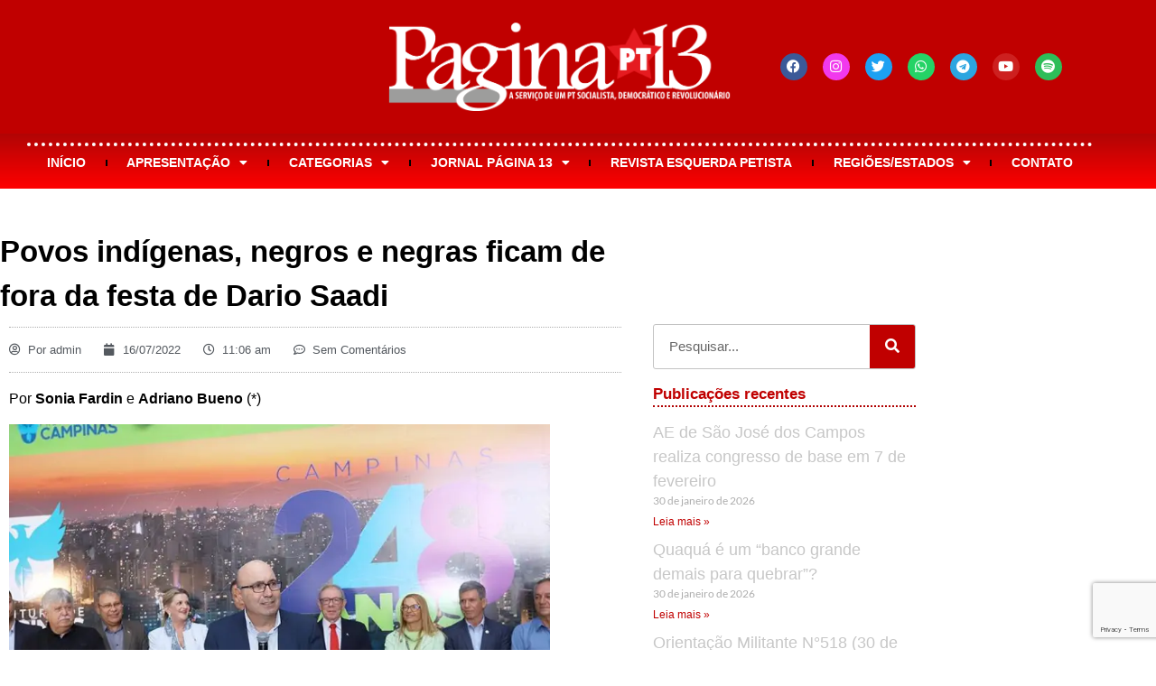

--- FILE ---
content_type: text/html; charset=UTF-8
request_url: https://pagina13.org.br/povos-indigenas-negros-e-negras-ficam-de-fora-da-festa-de-dario-saadi/
body_size: 35971
content:
<!doctype html>
<html lang="pt-BR">
<head>
	<meta charset="UTF-8">
	<meta name="viewport" content="width=device-width, initial-scale=1">
	<link rel="profile" href="https://gmpg.org/xfn/11">
	<meta name='robots' content='index, follow, max-image-preview:large, max-snippet:-1, max-video-preview:-1' />
<script>window._wca = window._wca || [];</script>

	<!-- This site is optimized with the Yoast SEO plugin v26.8 - https://yoast.com/product/yoast-seo-wordpress/ -->
	<title>Povos indígenas, negros e negras ficam de fora da festa de Dario Saadi | Página 13</title>
	<link rel="canonical" href="https://pagina13.org.br/povos-indigenas-negros-e-negras-ficam-de-fora-da-festa-de-dario-saadi/" />
	<meta property="og:locale" content="pt_BR" />
	<meta property="og:type" content="article" />
	<meta property="og:title" content="Povos indígenas, negros e negras ficam de fora da festa de Dario Saadi | Página 13" />
	<meta property="og:description" content="Por Sonia Fardin e Adriano Bueno" />
	<meta property="og:url" content="https://pagina13.org.br/povos-indigenas-negros-e-negras-ficam-de-fora-da-festa-de-dario-saadi/" />
	<meta property="og:site_name" content="Página 13" />
	<meta property="article:publisher" content="https://www.facebook.com/jornalpagina13/" />
	<meta property="article:published_time" content="2022-07-16T14:06:54+00:00" />
	<meta property="og:image" content="https://i0.wp.com/pagina13.org.br/wp-content/uploads/2022/07/textoadriano.jpeg?fit=800%2C600&ssl=1" />
	<meta property="og:image:width" content="800" />
	<meta property="og:image:height" content="600" />
	<meta property="og:image:type" content="image/jpeg" />
	<meta name="author" content="admin" />
	<meta name="twitter:card" content="summary_large_image" />
	<meta name="twitter:creator" content="@jornalpagina13" />
	<meta name="twitter:site" content="@jornalpagina13" />
	<meta name="twitter:label1" content="Escrito por" />
	<meta name="twitter:data1" content="admin" />
	<meta name="twitter:label2" content="Est. tempo de leitura" />
	<meta name="twitter:data2" content="3 minutos" />
	<script type="application/ld+json" class="yoast-schema-graph">{"@context":"https://schema.org","@graph":[{"@type":"Article","@id":"https://pagina13.org.br/povos-indigenas-negros-e-negras-ficam-de-fora-da-festa-de-dario-saadi/#article","isPartOf":{"@id":"https://pagina13.org.br/povos-indigenas-negros-e-negras-ficam-de-fora-da-festa-de-dario-saadi/"},"author":{"name":"admin","@id":"https://pagina13.org.br/#/schema/person/b275d05ee9cfedc3be4db33975c61c8a"},"headline":"Povos indígenas, negros e negras ficam de fora da festa de Dario Saadi","datePublished":"2022-07-16T14:06:54+00:00","mainEntityOfPage":{"@id":"https://pagina13.org.br/povos-indigenas-negros-e-negras-ficam-de-fora-da-festa-de-dario-saadi/"},"wordCount":642,"commentCount":0,"publisher":{"@id":"https://pagina13.org.br/#organization"},"image":{"@id":"https://pagina13.org.br/povos-indigenas-negros-e-negras-ficam-de-fora-da-festa-de-dario-saadi/#primaryimage"},"thumbnailUrl":"https://i0.wp.com/pagina13.org.br/wp-content/uploads/2022/07/textoadriano.jpeg?fit=800%2C600&ssl=1","articleSection":["Combate ao Racismo","Principais","São Paulo"],"inLanguage":"pt-BR","potentialAction":[{"@type":"CommentAction","name":"Comment","target":["https://pagina13.org.br/povos-indigenas-negros-e-negras-ficam-de-fora-da-festa-de-dario-saadi/#respond"]}]},{"@type":"WebPage","@id":"https://pagina13.org.br/povos-indigenas-negros-e-negras-ficam-de-fora-da-festa-de-dario-saadi/","url":"https://pagina13.org.br/povos-indigenas-negros-e-negras-ficam-de-fora-da-festa-de-dario-saadi/","name":"Povos indígenas, negros e negras ficam de fora da festa de Dario Saadi | Página 13","isPartOf":{"@id":"https://pagina13.org.br/#website"},"primaryImageOfPage":{"@id":"https://pagina13.org.br/povos-indigenas-negros-e-negras-ficam-de-fora-da-festa-de-dario-saadi/#primaryimage"},"image":{"@id":"https://pagina13.org.br/povos-indigenas-negros-e-negras-ficam-de-fora-da-festa-de-dario-saadi/#primaryimage"},"thumbnailUrl":"https://i0.wp.com/pagina13.org.br/wp-content/uploads/2022/07/textoadriano.jpeg?fit=800%2C600&ssl=1","datePublished":"2022-07-16T14:06:54+00:00","breadcrumb":{"@id":"https://pagina13.org.br/povos-indigenas-negros-e-negras-ficam-de-fora-da-festa-de-dario-saadi/#breadcrumb"},"inLanguage":"pt-BR","potentialAction":[{"@type":"ReadAction","target":["https://pagina13.org.br/povos-indigenas-negros-e-negras-ficam-de-fora-da-festa-de-dario-saadi/"]}]},{"@type":"ImageObject","inLanguage":"pt-BR","@id":"https://pagina13.org.br/povos-indigenas-negros-e-negras-ficam-de-fora-da-festa-de-dario-saadi/#primaryimage","url":"https://i0.wp.com/pagina13.org.br/wp-content/uploads/2022/07/textoadriano.jpeg?fit=800%2C600&ssl=1","contentUrl":"https://i0.wp.com/pagina13.org.br/wp-content/uploads/2022/07/textoadriano.jpeg?fit=800%2C600&ssl=1","width":800,"height":600},{"@type":"BreadcrumbList","@id":"https://pagina13.org.br/povos-indigenas-negros-e-negras-ficam-de-fora-da-festa-de-dario-saadi/#breadcrumb","itemListElement":[{"@type":"ListItem","position":1,"name":"Início","item":"https://pagina13.org.br/"},{"@type":"ListItem","position":2,"name":"Povos indígenas, negros e negras ficam de fora da festa de Dario Saadi"}]},{"@type":"WebSite","@id":"https://pagina13.org.br/#website","url":"https://pagina13.org.br/","name":"Página 13","description":"Portal da Articulação de Esquerda - Tendência Petista","publisher":{"@id":"https://pagina13.org.br/#organization"},"alternateName":"PG13 - PT","potentialAction":[{"@type":"SearchAction","target":{"@type":"EntryPoint","urlTemplate":"https://pagina13.org.br/?s={search_term_string}"},"query-input":{"@type":"PropertyValueSpecification","valueRequired":true,"valueName":"search_term_string"}}],"inLanguage":"pt-BR"},{"@type":"Organization","@id":"https://pagina13.org.br/#organization","name":"Páginas 13, portal da Articulação de Esquerda - Tendência do PT","alternateName":"Página 13","url":"https://pagina13.org.br/","logo":{"@type":"ImageObject","inLanguage":"pt-BR","@id":"https://pagina13.org.br/#/schema/logo/image/","url":"https://i0.wp.com/pagina13.org.br/wp-content/uploads/2017/10/663fa779-cropped-2f28faed-estrela-ae-gravatar.png?fit=512%2C512&ssl=1","contentUrl":"https://i0.wp.com/pagina13.org.br/wp-content/uploads/2017/10/663fa779-cropped-2f28faed-estrela-ae-gravatar.png?fit=512%2C512&ssl=1","width":512,"height":512,"caption":"Páginas 13, portal da Articulação de Esquerda - Tendência do PT"},"image":{"@id":"https://pagina13.org.br/#/schema/logo/image/"},"sameAs":["https://www.facebook.com/jornalpagina13/","https://x.com/jornalpagina13","https://www.instagram.com/pagina13pt/","https://www.youtube.com/user/JornalPagina13"]},{"@type":"Person","@id":"https://pagina13.org.br/#/schema/person/b275d05ee9cfedc3be4db33975c61c8a","name":"admin","url":"https://pagina13.org.br/author/admin/"}]}</script>
	<!-- / Yoast SEO plugin. -->


<link rel='dns-prefetch' href='//stats.wp.com' />
<link rel='preconnect' href='//i0.wp.com' />
<link rel='preconnect' href='//c0.wp.com' />
<link rel="alternate" type="application/rss+xml" title="Feed para Página 13 &raquo;" href="https://pagina13.org.br/feed/" />
<link rel="alternate" type="application/rss+xml" title="Feed de comentários para Página 13 &raquo;" href="https://pagina13.org.br/comments/feed/" />
<link rel="alternate" type="application/rss+xml" title="Feed de comentários para Página 13 &raquo; Povos indígenas, negros e negras ficam de fora da festa de Dario Saadi" href="https://pagina13.org.br/povos-indigenas-negros-e-negras-ficam-de-fora-da-festa-de-dario-saadi/feed/" />
<link rel="alternate" title="oEmbed (JSON)" type="application/json+oembed" href="https://pagina13.org.br/wp-json/oembed/1.0/embed?url=https%3A%2F%2Fpagina13.org.br%2Fpovos-indigenas-negros-e-negras-ficam-de-fora-da-festa-de-dario-saadi%2F" />
<link rel="alternate" title="oEmbed (XML)" type="text/xml+oembed" href="https://pagina13.org.br/wp-json/oembed/1.0/embed?url=https%3A%2F%2Fpagina13.org.br%2Fpovos-indigenas-negros-e-negras-ficam-de-fora-da-festa-de-dario-saadi%2F&#038;format=xml" />
<style id='wp-img-auto-sizes-contain-inline-css'>
img:is([sizes=auto i],[sizes^="auto," i]){contain-intrinsic-size:3000px 1500px}
/*# sourceURL=wp-img-auto-sizes-contain-inline-css */
</style>
<style id='wp-emoji-styles-inline-css'>

	img.wp-smiley, img.emoji {
		display: inline !important;
		border: none !important;
		box-shadow: none !important;
		height: 1em !important;
		width: 1em !important;
		margin: 0 0.07em !important;
		vertical-align: -0.1em !important;
		background: none !important;
		padding: 0 !important;
	}
/*# sourceURL=wp-emoji-styles-inline-css */
</style>
<link rel='stylesheet' id='wp-block-library-css' href='https://c0.wp.com/c/6.9/wp-includes/css/dist/block-library/style.min.css' media='all' />
<link rel='stylesheet' id='mediaelement-css' href='https://c0.wp.com/c/6.9/wp-includes/js/mediaelement/mediaelementplayer-legacy.min.css' media='all' />
<link rel='stylesheet' id='wp-mediaelement-css' href='https://c0.wp.com/c/6.9/wp-includes/js/mediaelement/wp-mediaelement.min.css' media='all' />
<style id='jetpack-sharing-buttons-style-inline-css'>
.jetpack-sharing-buttons__services-list{display:flex;flex-direction:row;flex-wrap:wrap;gap:0;list-style-type:none;margin:5px;padding:0}.jetpack-sharing-buttons__services-list.has-small-icon-size{font-size:12px}.jetpack-sharing-buttons__services-list.has-normal-icon-size{font-size:16px}.jetpack-sharing-buttons__services-list.has-large-icon-size{font-size:24px}.jetpack-sharing-buttons__services-list.has-huge-icon-size{font-size:36px}@media print{.jetpack-sharing-buttons__services-list{display:none!important}}.editor-styles-wrapper .wp-block-jetpack-sharing-buttons{gap:0;padding-inline-start:0}ul.jetpack-sharing-buttons__services-list.has-background{padding:1.25em 2.375em}
/*# sourceURL=https://pagina13.org.br/wp-content/plugins/jetpack/_inc/blocks/sharing-buttons/view.css */
</style>
<style id='global-styles-inline-css'>
:root{--wp--preset--aspect-ratio--square: 1;--wp--preset--aspect-ratio--4-3: 4/3;--wp--preset--aspect-ratio--3-4: 3/4;--wp--preset--aspect-ratio--3-2: 3/2;--wp--preset--aspect-ratio--2-3: 2/3;--wp--preset--aspect-ratio--16-9: 16/9;--wp--preset--aspect-ratio--9-16: 9/16;--wp--preset--color--black: #000000;--wp--preset--color--cyan-bluish-gray: #abb8c3;--wp--preset--color--white: #ffffff;--wp--preset--color--pale-pink: #f78da7;--wp--preset--color--vivid-red: #cf2e2e;--wp--preset--color--luminous-vivid-orange: #ff6900;--wp--preset--color--luminous-vivid-amber: #fcb900;--wp--preset--color--light-green-cyan: #7bdcb5;--wp--preset--color--vivid-green-cyan: #00d084;--wp--preset--color--pale-cyan-blue: #8ed1fc;--wp--preset--color--vivid-cyan-blue: #0693e3;--wp--preset--color--vivid-purple: #9b51e0;--wp--preset--gradient--vivid-cyan-blue-to-vivid-purple: linear-gradient(135deg,rgb(6,147,227) 0%,rgb(155,81,224) 100%);--wp--preset--gradient--light-green-cyan-to-vivid-green-cyan: linear-gradient(135deg,rgb(122,220,180) 0%,rgb(0,208,130) 100%);--wp--preset--gradient--luminous-vivid-amber-to-luminous-vivid-orange: linear-gradient(135deg,rgb(252,185,0) 0%,rgb(255,105,0) 100%);--wp--preset--gradient--luminous-vivid-orange-to-vivid-red: linear-gradient(135deg,rgb(255,105,0) 0%,rgb(207,46,46) 100%);--wp--preset--gradient--very-light-gray-to-cyan-bluish-gray: linear-gradient(135deg,rgb(238,238,238) 0%,rgb(169,184,195) 100%);--wp--preset--gradient--cool-to-warm-spectrum: linear-gradient(135deg,rgb(74,234,220) 0%,rgb(151,120,209) 20%,rgb(207,42,186) 40%,rgb(238,44,130) 60%,rgb(251,105,98) 80%,rgb(254,248,76) 100%);--wp--preset--gradient--blush-light-purple: linear-gradient(135deg,rgb(255,206,236) 0%,rgb(152,150,240) 100%);--wp--preset--gradient--blush-bordeaux: linear-gradient(135deg,rgb(254,205,165) 0%,rgb(254,45,45) 50%,rgb(107,0,62) 100%);--wp--preset--gradient--luminous-dusk: linear-gradient(135deg,rgb(255,203,112) 0%,rgb(199,81,192) 50%,rgb(65,88,208) 100%);--wp--preset--gradient--pale-ocean: linear-gradient(135deg,rgb(255,245,203) 0%,rgb(182,227,212) 50%,rgb(51,167,181) 100%);--wp--preset--gradient--electric-grass: linear-gradient(135deg,rgb(202,248,128) 0%,rgb(113,206,126) 100%);--wp--preset--gradient--midnight: linear-gradient(135deg,rgb(2,3,129) 0%,rgb(40,116,252) 100%);--wp--preset--font-size--small: 13px;--wp--preset--font-size--medium: 20px;--wp--preset--font-size--large: 36px;--wp--preset--font-size--x-large: 42px;--wp--preset--spacing--20: 0.44rem;--wp--preset--spacing--30: 0.67rem;--wp--preset--spacing--40: 1rem;--wp--preset--spacing--50: 1.5rem;--wp--preset--spacing--60: 2.25rem;--wp--preset--spacing--70: 3.38rem;--wp--preset--spacing--80: 5.06rem;--wp--preset--shadow--natural: 6px 6px 9px rgba(0, 0, 0, 0.2);--wp--preset--shadow--deep: 12px 12px 50px rgba(0, 0, 0, 0.4);--wp--preset--shadow--sharp: 6px 6px 0px rgba(0, 0, 0, 0.2);--wp--preset--shadow--outlined: 6px 6px 0px -3px rgb(255, 255, 255), 6px 6px rgb(0, 0, 0);--wp--preset--shadow--crisp: 6px 6px 0px rgb(0, 0, 0);}:root { --wp--style--global--content-size: 800px;--wp--style--global--wide-size: 1200px; }:where(body) { margin: 0; }.wp-site-blocks > .alignleft { float: left; margin-right: 2em; }.wp-site-blocks > .alignright { float: right; margin-left: 2em; }.wp-site-blocks > .aligncenter { justify-content: center; margin-left: auto; margin-right: auto; }:where(.wp-site-blocks) > * { margin-block-start: 24px; margin-block-end: 0; }:where(.wp-site-blocks) > :first-child { margin-block-start: 0; }:where(.wp-site-blocks) > :last-child { margin-block-end: 0; }:root { --wp--style--block-gap: 24px; }:root :where(.is-layout-flow) > :first-child{margin-block-start: 0;}:root :where(.is-layout-flow) > :last-child{margin-block-end: 0;}:root :where(.is-layout-flow) > *{margin-block-start: 24px;margin-block-end: 0;}:root :where(.is-layout-constrained) > :first-child{margin-block-start: 0;}:root :where(.is-layout-constrained) > :last-child{margin-block-end: 0;}:root :where(.is-layout-constrained) > *{margin-block-start: 24px;margin-block-end: 0;}:root :where(.is-layout-flex){gap: 24px;}:root :where(.is-layout-grid){gap: 24px;}.is-layout-flow > .alignleft{float: left;margin-inline-start: 0;margin-inline-end: 2em;}.is-layout-flow > .alignright{float: right;margin-inline-start: 2em;margin-inline-end: 0;}.is-layout-flow > .aligncenter{margin-left: auto !important;margin-right: auto !important;}.is-layout-constrained > .alignleft{float: left;margin-inline-start: 0;margin-inline-end: 2em;}.is-layout-constrained > .alignright{float: right;margin-inline-start: 2em;margin-inline-end: 0;}.is-layout-constrained > .aligncenter{margin-left: auto !important;margin-right: auto !important;}.is-layout-constrained > :where(:not(.alignleft):not(.alignright):not(.alignfull)){max-width: var(--wp--style--global--content-size);margin-left: auto !important;margin-right: auto !important;}.is-layout-constrained > .alignwide{max-width: var(--wp--style--global--wide-size);}body .is-layout-flex{display: flex;}.is-layout-flex{flex-wrap: wrap;align-items: center;}.is-layout-flex > :is(*, div){margin: 0;}body .is-layout-grid{display: grid;}.is-layout-grid > :is(*, div){margin: 0;}body{padding-top: 0px;padding-right: 0px;padding-bottom: 0px;padding-left: 0px;}a:where(:not(.wp-element-button)){text-decoration: underline;}:root :where(.wp-element-button, .wp-block-button__link){background-color: #32373c;border-width: 0;color: #fff;font-family: inherit;font-size: inherit;font-style: inherit;font-weight: inherit;letter-spacing: inherit;line-height: inherit;padding-top: calc(0.667em + 2px);padding-right: calc(1.333em + 2px);padding-bottom: calc(0.667em + 2px);padding-left: calc(1.333em + 2px);text-decoration: none;text-transform: inherit;}.has-black-color{color: var(--wp--preset--color--black) !important;}.has-cyan-bluish-gray-color{color: var(--wp--preset--color--cyan-bluish-gray) !important;}.has-white-color{color: var(--wp--preset--color--white) !important;}.has-pale-pink-color{color: var(--wp--preset--color--pale-pink) !important;}.has-vivid-red-color{color: var(--wp--preset--color--vivid-red) !important;}.has-luminous-vivid-orange-color{color: var(--wp--preset--color--luminous-vivid-orange) !important;}.has-luminous-vivid-amber-color{color: var(--wp--preset--color--luminous-vivid-amber) !important;}.has-light-green-cyan-color{color: var(--wp--preset--color--light-green-cyan) !important;}.has-vivid-green-cyan-color{color: var(--wp--preset--color--vivid-green-cyan) !important;}.has-pale-cyan-blue-color{color: var(--wp--preset--color--pale-cyan-blue) !important;}.has-vivid-cyan-blue-color{color: var(--wp--preset--color--vivid-cyan-blue) !important;}.has-vivid-purple-color{color: var(--wp--preset--color--vivid-purple) !important;}.has-black-background-color{background-color: var(--wp--preset--color--black) !important;}.has-cyan-bluish-gray-background-color{background-color: var(--wp--preset--color--cyan-bluish-gray) !important;}.has-white-background-color{background-color: var(--wp--preset--color--white) !important;}.has-pale-pink-background-color{background-color: var(--wp--preset--color--pale-pink) !important;}.has-vivid-red-background-color{background-color: var(--wp--preset--color--vivid-red) !important;}.has-luminous-vivid-orange-background-color{background-color: var(--wp--preset--color--luminous-vivid-orange) !important;}.has-luminous-vivid-amber-background-color{background-color: var(--wp--preset--color--luminous-vivid-amber) !important;}.has-light-green-cyan-background-color{background-color: var(--wp--preset--color--light-green-cyan) !important;}.has-vivid-green-cyan-background-color{background-color: var(--wp--preset--color--vivid-green-cyan) !important;}.has-pale-cyan-blue-background-color{background-color: var(--wp--preset--color--pale-cyan-blue) !important;}.has-vivid-cyan-blue-background-color{background-color: var(--wp--preset--color--vivid-cyan-blue) !important;}.has-vivid-purple-background-color{background-color: var(--wp--preset--color--vivid-purple) !important;}.has-black-border-color{border-color: var(--wp--preset--color--black) !important;}.has-cyan-bluish-gray-border-color{border-color: var(--wp--preset--color--cyan-bluish-gray) !important;}.has-white-border-color{border-color: var(--wp--preset--color--white) !important;}.has-pale-pink-border-color{border-color: var(--wp--preset--color--pale-pink) !important;}.has-vivid-red-border-color{border-color: var(--wp--preset--color--vivid-red) !important;}.has-luminous-vivid-orange-border-color{border-color: var(--wp--preset--color--luminous-vivid-orange) !important;}.has-luminous-vivid-amber-border-color{border-color: var(--wp--preset--color--luminous-vivid-amber) !important;}.has-light-green-cyan-border-color{border-color: var(--wp--preset--color--light-green-cyan) !important;}.has-vivid-green-cyan-border-color{border-color: var(--wp--preset--color--vivid-green-cyan) !important;}.has-pale-cyan-blue-border-color{border-color: var(--wp--preset--color--pale-cyan-blue) !important;}.has-vivid-cyan-blue-border-color{border-color: var(--wp--preset--color--vivid-cyan-blue) !important;}.has-vivid-purple-border-color{border-color: var(--wp--preset--color--vivid-purple) !important;}.has-vivid-cyan-blue-to-vivid-purple-gradient-background{background: var(--wp--preset--gradient--vivid-cyan-blue-to-vivid-purple) !important;}.has-light-green-cyan-to-vivid-green-cyan-gradient-background{background: var(--wp--preset--gradient--light-green-cyan-to-vivid-green-cyan) !important;}.has-luminous-vivid-amber-to-luminous-vivid-orange-gradient-background{background: var(--wp--preset--gradient--luminous-vivid-amber-to-luminous-vivid-orange) !important;}.has-luminous-vivid-orange-to-vivid-red-gradient-background{background: var(--wp--preset--gradient--luminous-vivid-orange-to-vivid-red) !important;}.has-very-light-gray-to-cyan-bluish-gray-gradient-background{background: var(--wp--preset--gradient--very-light-gray-to-cyan-bluish-gray) !important;}.has-cool-to-warm-spectrum-gradient-background{background: var(--wp--preset--gradient--cool-to-warm-spectrum) !important;}.has-blush-light-purple-gradient-background{background: var(--wp--preset--gradient--blush-light-purple) !important;}.has-blush-bordeaux-gradient-background{background: var(--wp--preset--gradient--blush-bordeaux) !important;}.has-luminous-dusk-gradient-background{background: var(--wp--preset--gradient--luminous-dusk) !important;}.has-pale-ocean-gradient-background{background: var(--wp--preset--gradient--pale-ocean) !important;}.has-electric-grass-gradient-background{background: var(--wp--preset--gradient--electric-grass) !important;}.has-midnight-gradient-background{background: var(--wp--preset--gradient--midnight) !important;}.has-small-font-size{font-size: var(--wp--preset--font-size--small) !important;}.has-medium-font-size{font-size: var(--wp--preset--font-size--medium) !important;}.has-large-font-size{font-size: var(--wp--preset--font-size--large) !important;}.has-x-large-font-size{font-size: var(--wp--preset--font-size--x-large) !important;}
:root :where(.wp-block-pullquote){font-size: 1.5em;line-height: 1.6;}
/*# sourceURL=global-styles-inline-css */
</style>
<link rel='stylesheet' id='contact-form-7-css' href='https://pagina13.org.br/wp-content/plugins/contact-form-7/includes/css/styles.css?ver=6.1.4' media='all' />
<link rel='stylesheet' id='wpdm-fonticon-css' href='https://pagina13.org.br/wp-content/plugins/download-manager/assets/wpdm-iconfont/css/wpdm-icons.css?ver=6.9' media='all' />
<link rel='stylesheet' id='wpdm-front-css' href='https://pagina13.org.br/wp-content/plugins/download-manager/assets/css/front.min.css?ver=3.3.46' media='all' />
<link rel='stylesheet' id='wpdm-front-dark-css' href='https://pagina13.org.br/wp-content/plugins/download-manager/assets/css/front-dark.min.css?ver=3.3.46' media='all' />
<link rel='stylesheet' id='woocommerce-layout-css' href='https://c0.wp.com/p/woocommerce/10.4.3/assets/css/woocommerce-layout.css' media='all' />
<style id='woocommerce-layout-inline-css'>

	.infinite-scroll .woocommerce-pagination {
		display: none;
	}
/*# sourceURL=woocommerce-layout-inline-css */
</style>
<link rel='stylesheet' id='woocommerce-smallscreen-css' href='https://c0.wp.com/p/woocommerce/10.4.3/assets/css/woocommerce-smallscreen.css' media='only screen and (max-width: 768px)' />
<link rel='stylesheet' id='woocommerce-general-css' href='https://c0.wp.com/p/woocommerce/10.4.3/assets/css/woocommerce.css' media='all' />
<style id='woocommerce-inline-inline-css'>
.woocommerce form .form-row .required { visibility: visible; }
/*# sourceURL=woocommerce-inline-inline-css */
</style>
<link rel='stylesheet' id='openpix_frontend_css-css' href='https://pagina13.org.br/wp-content/plugins/openpix-for-woocommerce/assets/thankyou.css?ver=1.0' media='' />
<link rel='stylesheet' id='hello-elementor-css' href='https://pagina13.org.br/wp-content/themes/hello-elementor/assets/css/reset.css?ver=3.4.6' media='all' />
<link rel='stylesheet' id='hello-elementor-theme-style-css' href='https://pagina13.org.br/wp-content/themes/hello-elementor/assets/css/theme.css?ver=3.4.6' media='all' />
<link rel='stylesheet' id='hello-elementor-header-footer-css' href='https://pagina13.org.br/wp-content/themes/hello-elementor/assets/css/header-footer.css?ver=3.4.6' media='all' />
<link rel='stylesheet' id='elementor-frontend-css' href='https://pagina13.org.br/wp-content/plugins/elementor/assets/css/frontend.min.css?ver=3.34.4' media='all' />
<style id='elementor-frontend-inline-css'>
.elementor-kit-43086{--e-global-color-primary:#C00000;--e-global-color-secondary:#000000;--e-global-color-text:#000000;--e-global-color-accent:#000000;--e-global-color-1f8f0753:#B00101;--e-global-color-3c88a3a1:#FFE900;--e-global-color-1ddac229:#C7C7C7;--e-global-color-309eb119:#FFF;--e-global-color-bd1d13e:#DE0404;--e-global-color-c5cf95a:#72008F;--e-global-typography-primary-font-family:"Tahoma";--e-global-typography-primary-font-weight:500;--e-global-typography-primary-line-height:1.5em;--e-global-typography-secondary-font-family:"Lato";--e-global-typography-secondary-font-weight:500;--e-global-typography-text-font-family:"Tahoma";--e-global-typography-text-font-weight:500;--e-global-typography-accent-font-family:"Tahoma";--e-global-typography-accent-font-weight:500;color:#000000;font-family:"Tahoma", Sans-serif;font-weight:300;}.elementor-kit-43086 button,.elementor-kit-43086 input[type="button"],.elementor-kit-43086 input[type="submit"],.elementor-kit-43086 .elementor-button{background-color:var( --e-global-color-primary );color:var( --e-global-color-309eb119 );}.elementor-kit-43086 button:hover,.elementor-kit-43086 button:focus,.elementor-kit-43086 input[type="button"]:hover,.elementor-kit-43086 input[type="button"]:focus,.elementor-kit-43086 input[type="submit"]:hover,.elementor-kit-43086 input[type="submit"]:focus,.elementor-kit-43086 .elementor-button:hover,.elementor-kit-43086 .elementor-button:focus{background-color:var( --e-global-color-primary );color:var( --e-global-color-3c88a3a1 );}.elementor-kit-43086 e-page-transition{background-color:#FFBC7D;}.elementor-kit-43086 a:hover{color:var( --e-global-color-accent );}.elementor-section.elementor-section-boxed > .elementor-container{max-width:1200px;}.e-con{--container-max-width:1200px;}.elementor-widget:not(:last-child){margin-block-end:15px;}.elementor-element{--widgets-spacing:15px 15px;--widgets-spacing-row:15px;--widgets-spacing-column:15px;}{}h1.entry-title{display:var(--page-title-display);}@media(max-width:1024px){.elementor-section.elementor-section-boxed > .elementor-container{max-width:1024px;}.e-con{--container-max-width:1024px;}}@media(max-width:767px){.elementor-section.elementor-section-boxed > .elementor-container{max-width:767px;}.e-con{--container-max-width:767px;}}
.elementor-56459 .elementor-element.elementor-element-2a7b91d0 > .elementor-container > .elementor-column > .elementor-widget-wrap{align-content:center;align-items:center;}.elementor-56459 .elementor-element.elementor-element-2a7b91d0:not(.elementor-motion-effects-element-type-background), .elementor-56459 .elementor-element.elementor-element-2a7b91d0 > .elementor-motion-effects-container > .elementor-motion-effects-layer{background-color:#C00000;}.elementor-56459 .elementor-element.elementor-element-2a7b91d0{transition:background 0.3s, border 0.3s, border-radius 0.3s, box-shadow 0.3s;padding:15px 20px 15px 20px;}.elementor-56459 .elementor-element.elementor-element-2a7b91d0 > .elementor-background-overlay{transition:background 0.3s, border-radius 0.3s, opacity 0.3s;}.elementor-widget-image .widget-image-caption{color:var( --e-global-color-text );font-family:var( --e-global-typography-text-font-family ), Sans-serif;font-weight:var( --e-global-typography-text-font-weight );}.elementor-56459 .elementor-element.elementor-element-7e413a67{text-align:center;}.elementor-bc-flex-widget .elementor-56459 .elementor-element.elementor-element-41aaf0b4.elementor-column .elementor-widget-wrap{align-items:center;}.elementor-56459 .elementor-element.elementor-element-41aaf0b4.elementor-column.elementor-element[data-element_type="column"] > .elementor-widget-wrap.elementor-element-populated{align-content:center;align-items:center;}.elementor-56459 .elementor-element.elementor-element-41aaf0b4.elementor-column > .elementor-widget-wrap{justify-content:center;}.elementor-56459 .elementor-element.elementor-element-41aaf0b4 > .elementor-widget-wrap > .elementor-widget:not(.elementor-widget__width-auto):not(.elementor-widget__width-initial):not(:last-child):not(.elementor-absolute){margin-block-end:8px;}.elementor-56459 .elementor-element.elementor-element-fe6e774 .elementor-repeater-item-d9f3c00.elementor-social-icon{background-color:#F139ED;}.elementor-56459 .elementor-element.elementor-element-fe6e774{--grid-template-columns:repeat(0, auto);--icon-size:15px;--grid-column-gap:13px;--grid-row-gap:0px;}.elementor-56459 .elementor-element.elementor-element-fe6e774 .elementor-widget-container{text-align:center;}.elementor-56459 .elementor-element.elementor-element-25a3cb1b:not(.elementor-motion-effects-element-type-background), .elementor-56459 .elementor-element.elementor-element-25a3cb1b > .elementor-motion-effects-container > .elementor-motion-effects-layer{background-color:transparent;background-image:linear-gradient(180deg, #B10505 0%, #FF0000 100%);}.elementor-56459 .elementor-element.elementor-element-25a3cb1b > .elementor-background-overlay{background-color:#DD0000;opacity:0;transition:background 0.3s, border-radius 0.3s, opacity 0.3s;}.elementor-56459 .elementor-element.elementor-element-25a3cb1b{transition:background 0.3s, border 0.3s, border-radius 0.3s, box-shadow 0.3s;margin-top:0px;margin-bottom:45px;padding:0px 20px 0px 20px;}.elementor-56459 .elementor-element.elementor-element-5392132a:not(.elementor-motion-effects-element-type-background) > .elementor-widget-wrap, .elementor-56459 .elementor-element.elementor-element-5392132a > .elementor-widget-wrap > .elementor-motion-effects-container > .elementor-motion-effects-layer{background-color:transparent;background-image:linear-gradient(180deg, #B10505 0%, #FF0000 100%);}.elementor-56459 .elementor-element.elementor-element-5392132a > .elementor-element-populated >  .elementor-background-overlay{opacity:0.5;}.elementor-56459 .elementor-element.elementor-element-5392132a:hover > .elementor-element-populated >  .elementor-background-overlay{opacity:1;}.elementor-56459 .elementor-element.elementor-element-5392132a > .elementor-element-populated{transition:background 0.3s, border 0.3s, border-radius 0.3s, box-shadow 0.3s;}.elementor-56459 .elementor-element.elementor-element-5392132a > .elementor-element-populated > .elementor-background-overlay{transition:background 0.3s, border-radius 0.3s, opacity 0.3s;}.elementor-widget-nav-menu .elementor-nav-menu .elementor-item{font-family:var( --e-global-typography-primary-font-family ), Sans-serif;font-weight:var( --e-global-typography-primary-font-weight );line-height:var( --e-global-typography-primary-line-height );}.elementor-widget-nav-menu .elementor-nav-menu--main .elementor-item{color:var( --e-global-color-text );fill:var( --e-global-color-text );}.elementor-widget-nav-menu .elementor-nav-menu--main .elementor-item:hover,
					.elementor-widget-nav-menu .elementor-nav-menu--main .elementor-item.elementor-item-active,
					.elementor-widget-nav-menu .elementor-nav-menu--main .elementor-item.highlighted,
					.elementor-widget-nav-menu .elementor-nav-menu--main .elementor-item:focus{color:var( --e-global-color-accent );fill:var( --e-global-color-accent );}.elementor-widget-nav-menu .elementor-nav-menu--main:not(.e--pointer-framed) .elementor-item:before,
					.elementor-widget-nav-menu .elementor-nav-menu--main:not(.e--pointer-framed) .elementor-item:after{background-color:var( --e-global-color-accent );}.elementor-widget-nav-menu .e--pointer-framed .elementor-item:before,
					.elementor-widget-nav-menu .e--pointer-framed .elementor-item:after{border-color:var( --e-global-color-accent );}.elementor-widget-nav-menu{--e-nav-menu-divider-color:var( --e-global-color-text );}.elementor-widget-nav-menu .elementor-nav-menu--dropdown .elementor-item, .elementor-widget-nav-menu .elementor-nav-menu--dropdown  .elementor-sub-item{font-family:var( --e-global-typography-accent-font-family ), Sans-serif;font-weight:var( --e-global-typography-accent-font-weight );}.elementor-56459 .elementor-element.elementor-element-12088a1c > .elementor-widget-container{padding:8px 0px 8px 0px;border-style:dotted;border-width:4px 0px 0px 0px;border-color:#FFFFFF;}.elementor-56459 .elementor-element.elementor-element-12088a1c .elementor-menu-toggle{margin:0 auto;}.elementor-56459 .elementor-element.elementor-element-12088a1c .elementor-nav-menu .elementor-item{font-family:"Tahoma", Sans-serif;font-size:14px;font-weight:800;text-transform:uppercase;}.elementor-56459 .elementor-element.elementor-element-12088a1c .elementor-nav-menu--main .elementor-item{color:#ffffff;fill:#ffffff;padding-left:12px;padding-right:12px;padding-top:0px;padding-bottom:0px;}.elementor-56459 .elementor-element.elementor-element-12088a1c .elementor-nav-menu--main .elementor-item:hover,
					.elementor-56459 .elementor-element.elementor-element-12088a1c .elementor-nav-menu--main .elementor-item.elementor-item-active,
					.elementor-56459 .elementor-element.elementor-element-12088a1c .elementor-nav-menu--main .elementor-item.highlighted,
					.elementor-56459 .elementor-element.elementor-element-12088a1c .elementor-nav-menu--main .elementor-item:focus{color:var( --e-global-color-accent );fill:var( --e-global-color-accent );}.elementor-56459 .elementor-element.elementor-element-12088a1c .elementor-nav-menu--main .elementor-item.elementor-item-active{color:var( --e-global-color-accent );}.elementor-56459 .elementor-element.elementor-element-12088a1c{--e-nav-menu-divider-content:"";--e-nav-menu-divider-style:solid;}.elementor-56459 .elementor-element.elementor-element-12088a1c .elementor-nav-menu--dropdown a, .elementor-56459 .elementor-element.elementor-element-12088a1c .elementor-menu-toggle{color:#ffffff;fill:#ffffff;}.elementor-56459 .elementor-element.elementor-element-12088a1c .elementor-nav-menu--dropdown{background-color:#FF0000;border-style:dotted;border-width:0px 0px 2px 0px;border-color:#FFFFFF;}.elementor-56459 .elementor-element.elementor-element-12088a1c .elementor-nav-menu--dropdown a:hover,
					.elementor-56459 .elementor-element.elementor-element-12088a1c .elementor-nav-menu--dropdown a:focus,
					.elementor-56459 .elementor-element.elementor-element-12088a1c .elementor-nav-menu--dropdown a.elementor-item-active,
					.elementor-56459 .elementor-element.elementor-element-12088a1c .elementor-nav-menu--dropdown a.highlighted,
					.elementor-56459 .elementor-element.elementor-element-12088a1c .elementor-menu-toggle:hover,
					.elementor-56459 .elementor-element.elementor-element-12088a1c .elementor-menu-toggle:focus{color:#FFFFFF;}.elementor-56459 .elementor-element.elementor-element-12088a1c .elementor-nav-menu--dropdown a:hover,
					.elementor-56459 .elementor-element.elementor-element-12088a1c .elementor-nav-menu--dropdown a:focus,
					.elementor-56459 .elementor-element.elementor-element-12088a1c .elementor-nav-menu--dropdown a.elementor-item-active,
					.elementor-56459 .elementor-element.elementor-element-12088a1c .elementor-nav-menu--dropdown a.highlighted{background-color:var( --e-global-color-text );}.elementor-56459 .elementor-element.elementor-element-12088a1c .elementor-nav-menu--dropdown .elementor-item, .elementor-56459 .elementor-element.elementor-element-12088a1c .elementor-nav-menu--dropdown  .elementor-sub-item{font-family:"Helvetica", Sans-serif;font-size:11px;font-weight:400;text-transform:uppercase;}.elementor-56459 .elementor-element.elementor-element-12088a1c .elementor-nav-menu--dropdown a{padding-top:4px;padding-bottom:4px;}.elementor-56459 .elementor-element.elementor-element-12088a1c .elementor-nav-menu--dropdown li:not(:last-child){border-style:dotted;border-color:#FFFFFF;border-bottom-width:1px;}.elementor-theme-builder-content-area{height:400px;}.elementor-location-header:before, .elementor-location-footer:before{content:"";display:table;clear:both;}@media(max-width:1024px){.elementor-widget-nav-menu .elementor-nav-menu .elementor-item{line-height:var( --e-global-typography-primary-line-height );}}@media(max-width:767px){.elementor-56459 .elementor-element.elementor-element-2eaf6e81.elementor-column > .elementor-widget-wrap{justify-content:center;}.elementor-56459 .elementor-element.elementor-element-41aaf0b4 > .elementor-element-populated{margin:-11px 0px 0px 0px;--e-column-margin-right:0px;--e-column-margin-left:0px;}.elementor-56459 .elementor-element.elementor-element-fe6e774 .elementor-widget-container{text-align:center;}.elementor-56459 .elementor-element.elementor-element-25a3cb1b{margin-top:-19px;margin-bottom:0px;}.elementor-widget-nav-menu .elementor-nav-menu .elementor-item{line-height:var( --e-global-typography-primary-line-height );}.elementor-56459 .elementor-element.elementor-element-12088a1c .elementor-nav-menu--main > .elementor-nav-menu > li > .elementor-nav-menu--dropdown, .elementor-56459 .elementor-element.elementor-element-12088a1c .elementor-nav-menu__container.elementor-nav-menu--dropdown{margin-top:0px !important;}}
.elementor-47169 .elementor-element.elementor-element-6acd696f:not(.elementor-motion-effects-element-type-background), .elementor-47169 .elementor-element.elementor-element-6acd696f > .elementor-motion-effects-container > .elementor-motion-effects-layer{background-color:#C00000;}.elementor-47169 .elementor-element.elementor-element-6acd696f{transition:background 0.3s, border 0.3s, border-radius 0.3s, box-shadow 0.3s;margin-top:0px;margin-bottom:0px;padding:23px 20px 20px 20px;}.elementor-47169 .elementor-element.elementor-element-6acd696f > .elementor-background-overlay{transition:background 0.3s, border-radius 0.3s, opacity 0.3s;}.elementor-widget-nav-menu .elementor-nav-menu .elementor-item{font-family:var( --e-global-typography-primary-font-family ), Sans-serif;font-weight:var( --e-global-typography-primary-font-weight );line-height:var( --e-global-typography-primary-line-height );}.elementor-widget-nav-menu .elementor-nav-menu--main .elementor-item{color:var( --e-global-color-text );fill:var( --e-global-color-text );}.elementor-widget-nav-menu .elementor-nav-menu--main .elementor-item:hover,
					.elementor-widget-nav-menu .elementor-nav-menu--main .elementor-item.elementor-item-active,
					.elementor-widget-nav-menu .elementor-nav-menu--main .elementor-item.highlighted,
					.elementor-widget-nav-menu .elementor-nav-menu--main .elementor-item:focus{color:var( --e-global-color-accent );fill:var( --e-global-color-accent );}.elementor-widget-nav-menu .elementor-nav-menu--main:not(.e--pointer-framed) .elementor-item:before,
					.elementor-widget-nav-menu .elementor-nav-menu--main:not(.e--pointer-framed) .elementor-item:after{background-color:var( --e-global-color-accent );}.elementor-widget-nav-menu .e--pointer-framed .elementor-item:before,
					.elementor-widget-nav-menu .e--pointer-framed .elementor-item:after{border-color:var( --e-global-color-accent );}.elementor-widget-nav-menu{--e-nav-menu-divider-color:var( --e-global-color-text );}.elementor-widget-nav-menu .elementor-nav-menu--dropdown .elementor-item, .elementor-widget-nav-menu .elementor-nav-menu--dropdown  .elementor-sub-item{font-family:var( --e-global-typography-accent-font-family ), Sans-serif;font-weight:var( --e-global-typography-accent-font-weight );}.elementor-47169 .elementor-element.elementor-element-0e65752 > .elementor-widget-container{padding:8px 0px 8px 0px;border-style:dotted;border-width:4px 0px 0px 0px;border-color:#FFFFFF;}.elementor-47169 .elementor-element.elementor-element-0e65752 .elementor-menu-toggle{margin-left:auto;}.elementor-47169 .elementor-element.elementor-element-0e65752 .elementor-nav-menu .elementor-item{font-family:"Tahoma", Sans-serif;font-size:12px;font-weight:400;text-transform:uppercase;}.elementor-47169 .elementor-element.elementor-element-0e65752 .elementor-nav-menu--main .elementor-item{color:#ffffff;fill:#ffffff;padding-left:12px;padding-right:12px;padding-top:0px;padding-bottom:0px;}.elementor-47169 .elementor-element.elementor-element-0e65752 .elementor-nav-menu--main .elementor-item:hover,
					.elementor-47169 .elementor-element.elementor-element-0e65752 .elementor-nav-menu--main .elementor-item.elementor-item-active,
					.elementor-47169 .elementor-element.elementor-element-0e65752 .elementor-nav-menu--main .elementor-item.highlighted,
					.elementor-47169 .elementor-element.elementor-element-0e65752 .elementor-nav-menu--main .elementor-item:focus{color:var( --e-global-color-accent );fill:var( --e-global-color-accent );}.elementor-47169 .elementor-element.elementor-element-0e65752 .elementor-nav-menu--main .elementor-item.elementor-item-active{color:var( --e-global-color-accent );}.elementor-47169 .elementor-element.elementor-element-0e65752 .elementor-nav-menu--dropdown a, .elementor-47169 .elementor-element.elementor-element-0e65752 .elementor-menu-toggle{color:#ffffff;fill:#ffffff;}.elementor-47169 .elementor-element.elementor-element-0e65752 .elementor-nav-menu--dropdown{background-color:#FF0000;}.elementor-47169 .elementor-element.elementor-element-0e65752 .elementor-nav-menu--dropdown .elementor-item, .elementor-47169 .elementor-element.elementor-element-0e65752 .elementor-nav-menu--dropdown  .elementor-sub-item{font-family:"Helvetica", Sans-serif;font-size:11px;font-weight:200;text-transform:uppercase;}.elementor-47169 .elementor-element.elementor-element-0e65752 .elementor-nav-menu--dropdown a{padding-top:4px;padding-bottom:4px;}.elementor-47169 .elementor-element.elementor-element-b23c601:not(.elementor-motion-effects-element-type-background), .elementor-47169 .elementor-element.elementor-element-b23c601 > .elementor-motion-effects-container > .elementor-motion-effects-layer{background-color:#870000;}.elementor-47169 .elementor-element.elementor-element-b23c601{transition:background 0.3s, border 0.3s, border-radius 0.3s, box-shadow 0.3s;margin-top:0px;margin-bottom:0px;padding:23px 20px 20px 20px;}.elementor-47169 .elementor-element.elementor-element-b23c601 > .elementor-background-overlay{transition:background 0.3s, border-radius 0.3s, opacity 0.3s;}.elementor-47169 .elementor-element.elementor-element-de4b3bb > .elementor-element-populated{transition:background 0.3s, border 0.3s, border-radius 0.3s, box-shadow 0.3s;}.elementor-47169 .elementor-element.elementor-element-de4b3bb > .elementor-element-populated > .elementor-background-overlay{transition:background 0.3s, border-radius 0.3s, opacity 0.3s;}.elementor-widget-image .widget-image-caption{color:var( --e-global-color-text );font-family:var( --e-global-typography-text-font-family ), Sans-serif;font-weight:var( --e-global-typography-text-font-weight );}.elementor-widget-text-editor{font-family:var( --e-global-typography-text-font-family ), Sans-serif;font-weight:var( --e-global-typography-text-font-weight );color:var( --e-global-color-text );}.elementor-widget-text-editor.elementor-drop-cap-view-stacked .elementor-drop-cap{background-color:var( --e-global-color-primary );}.elementor-widget-text-editor.elementor-drop-cap-view-framed .elementor-drop-cap, .elementor-widget-text-editor.elementor-drop-cap-view-default .elementor-drop-cap{color:var( --e-global-color-primary );border-color:var( --e-global-color-primary );}.elementor-47169 .elementor-element.elementor-element-7ac0e03{text-align:start;font-size:14px;font-weight:300;line-height:1.4em;color:#ffffff;}.elementor-widget-button .elementor-button{background-color:var( --e-global-color-accent );font-family:var( --e-global-typography-accent-font-family ), Sans-serif;font-weight:var( --e-global-typography-accent-font-weight );}.elementor-47169 .elementor-element.elementor-element-e271e24 .elementor-button{background-color:#ff0000;font-weight:900;}.elementor-47169 .elementor-element.elementor-element-e271e24 .elementor-button:hover, .elementor-47169 .elementor-element.elementor-element-e271e24 .elementor-button:focus{background-color:#c10087;}.elementor-widget-heading .elementor-heading-title{font-family:var( --e-global-typography-primary-font-family ), Sans-serif;font-weight:var( --e-global-typography-primary-font-weight );line-height:var( --e-global-typography-primary-line-height );color:var( --e-global-color-primary );}.elementor-47169 .elementor-element.elementor-element-ba571ca .elementor-heading-title{font-family:"Ubuntu", Sans-serif;font-size:21px;color:#ffffff;}.elementor-47169 .elementor-element.elementor-element-0579562 > .elementor-widget-container{border-style:solid;border-width:0px 0px 0px 0px;}.elementor-47169 .elementor-element.elementor-element-0579562 .elementor-menu-toggle{margin:0 auto;background-color:var( --e-global-color-c5cf95a );}.elementor-47169 .elementor-element.elementor-element-0579562 .elementor-nav-menu .elementor-item{font-family:"Ubuntu", Sans-serif;font-size:12px;font-weight:300;text-transform:uppercase;line-height:0.1em;letter-spacing:0px;}.elementor-47169 .elementor-element.elementor-element-0579562 .elementor-nav-menu--main .elementor-item{color:#ffffff;fill:#ffffff;padding-left:4px;padding-right:4px;padding-top:11px;padding-bottom:11px;}.elementor-47169 .elementor-element.elementor-element-0579562 .elementor-nav-menu--main .elementor-item:hover,
					.elementor-47169 .elementor-element.elementor-element-0579562 .elementor-nav-menu--main .elementor-item.elementor-item-active,
					.elementor-47169 .elementor-element.elementor-element-0579562 .elementor-nav-menu--main .elementor-item.highlighted,
					.elementor-47169 .elementor-element.elementor-element-0579562 .elementor-nav-menu--main .elementor-item:focus{color:var( --e-global-color-3c88a3a1 );fill:var( --e-global-color-3c88a3a1 );}.elementor-47169 .elementor-element.elementor-element-0579562 .elementor-nav-menu--main .elementor-item.elementor-item-active{color:var( --e-global-color-309eb119 );}.elementor-47169 .elementor-element.elementor-element-0579562{--e-nav-menu-horizontal-menu-item-margin:calc( 3px / 2 );}.elementor-47169 .elementor-element.elementor-element-0579562 .elementor-nav-menu--main:not(.elementor-nav-menu--layout-horizontal) .elementor-nav-menu > li:not(:last-child){margin-bottom:3px;}.elementor-47169 .elementor-element.elementor-element-0579562 .elementor-nav-menu--dropdown a:hover,
					.elementor-47169 .elementor-element.elementor-element-0579562 .elementor-nav-menu--dropdown a:focus,
					.elementor-47169 .elementor-element.elementor-element-0579562 .elementor-nav-menu--dropdown a.elementor-item-active,
					.elementor-47169 .elementor-element.elementor-element-0579562 .elementor-nav-menu--dropdown a.highlighted,
					.elementor-47169 .elementor-element.elementor-element-0579562 .elementor-menu-toggle:hover,
					.elementor-47169 .elementor-element.elementor-element-0579562 .elementor-menu-toggle:focus{color:var( --e-global-color-text );}.elementor-47169 .elementor-element.elementor-element-0579562 .elementor-nav-menu--dropdown a:hover,
					.elementor-47169 .elementor-element.elementor-element-0579562 .elementor-nav-menu--dropdown a:focus,
					.elementor-47169 .elementor-element.elementor-element-0579562 .elementor-nav-menu--dropdown a.elementor-item-active,
					.elementor-47169 .elementor-element.elementor-element-0579562 .elementor-nav-menu--dropdown a.highlighted{background-color:var( --e-global-color-3c88a3a1 );}.elementor-47169 .elementor-element.elementor-element-0579562 .elementor-nav-menu--dropdown .elementor-item, .elementor-47169 .elementor-element.elementor-element-0579562 .elementor-nav-menu--dropdown  .elementor-sub-item{font-family:"Ubuntu", Sans-serif;font-size:10px;}.elementor-47169 .elementor-element.elementor-element-0579562 .elementor-nav-menu--dropdown{border-style:solid;border-width:1px 0px 1px 0px;border-color:#ff0000;}.elementor-47169 .elementor-element.elementor-element-0579562 .elementor-nav-menu--dropdown a{padding-top:7px;padding-bottom:7px;}.elementor-47169 .elementor-element.elementor-element-0579562 .elementor-nav-menu--dropdown li:not(:last-child){border-style:solid;border-color:#ff0000;border-bottom-width:1px;}.elementor-47169 .elementor-element.elementor-element-0579562 div.elementor-menu-toggle{color:var( --e-global-color-309eb119 );}.elementor-47169 .elementor-element.elementor-element-0579562 div.elementor-menu-toggle svg{fill:var( --e-global-color-309eb119 );}.elementor-47169 .elementor-element.elementor-element-0579562 div.elementor-menu-toggle:hover, .elementor-47169 .elementor-element.elementor-element-0579562 div.elementor-menu-toggle:focus{color:var( --e-global-color-3c88a3a1 );}.elementor-47169 .elementor-element.elementor-element-0579562 div.elementor-menu-toggle:hover svg, .elementor-47169 .elementor-element.elementor-element-0579562 div.elementor-menu-toggle:focus svg{fill:var( --e-global-color-3c88a3a1 );}.elementor-47169 .elementor-element.elementor-element-0579562 .elementor-menu-toggle:hover, .elementor-47169 .elementor-element.elementor-element-0579562 .elementor-menu-toggle:focus{background-color:var( --e-global-color-primary );}.elementor-theme-builder-content-area{height:400px;}.elementor-location-header:before, .elementor-location-footer:before{content:"";display:table;clear:both;}@media(max-width:1024px){.elementor-widget-nav-menu .elementor-nav-menu .elementor-item{line-height:var( --e-global-typography-primary-line-height );}.elementor-widget-heading .elementor-heading-title{line-height:var( --e-global-typography-primary-line-height );}}@media(max-width:767px){.elementor-widget-nav-menu .elementor-nav-menu .elementor-item{line-height:var( --e-global-typography-primary-line-height );}.elementor-47169 .elementor-element.elementor-element-0e65752 .elementor-nav-menu--main > .elementor-nav-menu > li > .elementor-nav-menu--dropdown, .elementor-47169 .elementor-element.elementor-element-0e65752 .elementor-nav-menu__container.elementor-nav-menu--dropdown{margin-top:0px !important;}.elementor-47169 .elementor-element.elementor-element-de4b3bb.elementor-column > .elementor-widget-wrap{justify-content:center;}.elementor-widget-heading .elementor-heading-title{line-height:var( --e-global-typography-primary-line-height );}.elementor-47169 .elementor-element.elementor-element-0579562 .elementor-nav-menu--dropdown .elementor-item, .elementor-47169 .elementor-element.elementor-element-0579562 .elementor-nav-menu--dropdown  .elementor-sub-item{font-size:14px;}.elementor-47169 .elementor-element.elementor-element-0579562 .elementor-nav-menu--dropdown a{padding-top:12px;padding-bottom:12px;}.elementor-47169 .elementor-element.elementor-element-0579562 .elementor-nav-menu--main > .elementor-nav-menu > li > .elementor-nav-menu--dropdown, .elementor-47169 .elementor-element.elementor-element-0579562 .elementor-nav-menu__container.elementor-nav-menu--dropdown{margin-top:9px !important;}}
.elementor-56679 .elementor-element.elementor-element-d206318 > .elementor-container{max-width:1015px;}.elementor-56679 .elementor-element.elementor-element-d206318{margin-top:0px;margin-bottom:0px;}.elementor-56679 .elementor-element.elementor-element-33f2c8e6:not(.elementor-motion-effects-element-type-background) > .elementor-widget-wrap, .elementor-56679 .elementor-element.elementor-element-33f2c8e6 > .elementor-widget-wrap > .elementor-motion-effects-container > .elementor-motion-effects-layer{background-color:#ffffff;}.elementor-56679 .elementor-element.elementor-element-33f2c8e6 > .elementor-element-populated{transition:background 0.3s, border 0.3s, border-radius 0.3s, box-shadow 0.3s;padding:0px 0px 0px 0px;}.elementor-56679 .elementor-element.elementor-element-33f2c8e6 > .elementor-element-populated > .elementor-background-overlay{transition:background 0.3s, border-radius 0.3s, opacity 0.3s;}.elementor-widget-theme-post-title .elementor-heading-title{font-family:var( --e-global-typography-primary-font-family ), Sans-serif;font-weight:var( --e-global-typography-primary-font-weight );line-height:var( --e-global-typography-primary-line-height );color:var( --e-global-color-primary );}.elementor-56679 .elementor-element.elementor-element-5f13c99b{width:var( --container-widget-width, 70.239% );max-width:70.239%;--container-widget-width:70.239%;--container-widget-flex-grow:0;}.elementor-56679 .elementor-element.elementor-element-5f13c99b > .elementor-widget-container{margin:0px 0px 0px 0px;}.elementor-56679 .elementor-element.elementor-element-5f13c99b .elementor-heading-title{font-size:33px;font-weight:600;color:#000000;}.elementor-widget-post-info .elementor-icon-list-item:not(:last-child):after{border-color:var( --e-global-color-text );}.elementor-widget-post-info .elementor-icon-list-icon i{color:var( --e-global-color-primary );}.elementor-widget-post-info .elementor-icon-list-icon svg{fill:var( --e-global-color-primary );}.elementor-widget-post-info .elementor-icon-list-text, .elementor-widget-post-info .elementor-icon-list-text a{color:var( --e-global-color-secondary );}.elementor-widget-post-info .elementor-icon-list-item{font-family:var( --e-global-typography-text-font-family ), Sans-serif;font-weight:var( --e-global-typography-text-font-weight );}.elementor-56679 .elementor-element.elementor-element-36418837 > .elementor-widget-container{padding:15px 0px 15px 0px;border-style:dotted;border-width:1px 0px 1px 0px;border-color:#afafaf;}.elementor-56679 .elementor-element.elementor-element-36418837 .elementor-icon-list-items:not(.elementor-inline-items) .elementor-icon-list-item:not(:last-child){padding-bottom:calc(25px/2);}.elementor-56679 .elementor-element.elementor-element-36418837 .elementor-icon-list-items:not(.elementor-inline-items) .elementor-icon-list-item:not(:first-child){margin-top:calc(25px/2);}.elementor-56679 .elementor-element.elementor-element-36418837 .elementor-icon-list-items.elementor-inline-items .elementor-icon-list-item{margin-right:calc(25px/2);margin-left:calc(25px/2);}.elementor-56679 .elementor-element.elementor-element-36418837 .elementor-icon-list-items.elementor-inline-items{margin-right:calc(-25px/2);margin-left:calc(-25px/2);}body.rtl .elementor-56679 .elementor-element.elementor-element-36418837 .elementor-icon-list-items.elementor-inline-items .elementor-icon-list-item:after{left:calc(-25px/2);}body:not(.rtl) .elementor-56679 .elementor-element.elementor-element-36418837 .elementor-icon-list-items.elementor-inline-items .elementor-icon-list-item:after{right:calc(-25px/2);}.elementor-56679 .elementor-element.elementor-element-36418837 .elementor-icon-list-icon i{color:#54595f;font-size:13px;}.elementor-56679 .elementor-element.elementor-element-36418837 .elementor-icon-list-icon svg{fill:#54595f;--e-icon-list-icon-size:13px;}.elementor-56679 .elementor-element.elementor-element-36418837 .elementor-icon-list-icon{width:13px;}body:not(.rtl) .elementor-56679 .elementor-element.elementor-element-36418837 .elementor-icon-list-text{padding-left:8px;}body.rtl .elementor-56679 .elementor-element.elementor-element-36418837 .elementor-icon-list-text{padding-right:8px;}.elementor-56679 .elementor-element.elementor-element-36418837 .elementor-icon-list-text, .elementor-56679 .elementor-element.elementor-element-36418837 .elementor-icon-list-text a{color:#54595f;}.elementor-56679 .elementor-element.elementor-element-36418837 .elementor-icon-list-item{font-size:13px;font-weight:300;}.elementor-widget-theme-post-content{color:var( --e-global-color-text );font-family:var( --e-global-typography-text-font-family ), Sans-serif;font-weight:var( --e-global-typography-text-font-weight );}.elementor-56679 .elementor-element.elementor-element-5f1ea56f{font-weight:400;line-height:1.8em;}.elementor-56679 .elementor-element.elementor-element-1dc27233{--alignment:left;--grid-side-margin:13px;--grid-column-gap:13px;--grid-row-gap:15px;--grid-bottom-margin:15px;}.elementor-56679 .elementor-element.elementor-element-1dc27233 .elementor-share-btn{font-size:calc(0.8px * 10);height:4.5em;}.elementor-56679 .elementor-element.elementor-element-1dc27233 .elementor-share-btn__icon{--e-share-buttons-icon-size:3em;}.elementor-56679 .elementor-element.elementor-element-1dc27233 .elementor-share-btn__title{text-transform:uppercase;}.elementor-widget-post-navigation span.post-navigation__prev--label{color:var( --e-global-color-text );}.elementor-widget-post-navigation span.post-navigation__next--label{color:var( --e-global-color-text );}.elementor-widget-post-navigation span.post-navigation__prev--label, .elementor-widget-post-navigation span.post-navigation__next--label{font-family:var( --e-global-typography-secondary-font-family ), Sans-serif;font-weight:var( --e-global-typography-secondary-font-weight );}.elementor-widget-post-navigation span.post-navigation__prev--title, .elementor-widget-post-navigation span.post-navigation__next--title{color:var( --e-global-color-secondary );font-family:var( --e-global-typography-secondary-font-family ), Sans-serif;font-weight:var( --e-global-typography-secondary-font-weight );}.elementor-56679 .elementor-element.elementor-element-fffb870 > .elementor-widget-container{margin:50px 0px 0px 0px;}.elementor-56679 .elementor-element.elementor-element-fffb870 span.post-navigation__prev--label{color:var( --e-global-color-primary );}.elementor-56679 .elementor-element.elementor-element-fffb870 span.post-navigation__next--label{color:var( --e-global-color-primary );}.elementor-56679 .elementor-element.elementor-element-fffb870 span.post-navigation__prev--label, .elementor-56679 .elementor-element.elementor-element-fffb870 span.post-navigation__next--label{font-family:var( --e-global-typography-secondary-font-family ), Sans-serif;font-weight:var( --e-global-typography-secondary-font-weight );}.elementor-56679 .elementor-element.elementor-element-fffb870 span.post-navigation__prev--title, .elementor-56679 .elementor-element.elementor-element-fffb870 span.post-navigation__next--title{font-family:"Lato", Sans-serif;font-size:17px;font-weight:500;}.elementor-56679 .elementor-element.elementor-element-fffb870 .post-navigation__arrow-wrapper{color:#D5D5D5;fill:#D5D5D5;}.elementor-56679 .elementor-element.elementor-element-80ccbec > .elementor-element-populated{margin:0px 0px 0px 0px;--e-column-margin-right:0px;--e-column-margin-left:0px;padding:7px 0px 0px 25px;}.elementor-widget-search-form input[type="search"].elementor-search-form__input{font-family:var( --e-global-typography-text-font-family ), Sans-serif;font-weight:var( --e-global-typography-text-font-weight );}.elementor-widget-search-form .elementor-search-form__input,
					.elementor-widget-search-form .elementor-search-form__icon,
					.elementor-widget-search-form .elementor-lightbox .dialog-lightbox-close-button,
					.elementor-widget-search-form .elementor-lightbox .dialog-lightbox-close-button:hover,
					.elementor-widget-search-form.elementor-search-form--skin-full_screen input[type="search"].elementor-search-form__input{color:var( --e-global-color-text );fill:var( --e-global-color-text );}.elementor-widget-search-form .elementor-search-form__submit{font-family:var( --e-global-typography-text-font-family ), Sans-serif;font-weight:var( --e-global-typography-text-font-weight );background-color:var( --e-global-color-secondary );}.elementor-56679 .elementor-element.elementor-element-ad004c8 .elementor-search-form__container{min-height:50px;}.elementor-56679 .elementor-element.elementor-element-ad004c8 .elementor-search-form__submit{min-width:50px;background-color:var( --e-global-color-primary );}body:not(.rtl) .elementor-56679 .elementor-element.elementor-element-ad004c8 .elementor-search-form__icon{padding-left:calc(50px / 3);}body.rtl .elementor-56679 .elementor-element.elementor-element-ad004c8 .elementor-search-form__icon{padding-right:calc(50px / 3);}.elementor-56679 .elementor-element.elementor-element-ad004c8 .elementor-search-form__input, .elementor-56679 .elementor-element.elementor-element-ad004c8.elementor-search-form--button-type-text .elementor-search-form__submit{padding-left:calc(50px / 3);padding-right:calc(50px / 3);}.elementor-56679 .elementor-element.elementor-element-ad004c8 .elementor-search-form__input,
					.elementor-56679 .elementor-element.elementor-element-ad004c8 .elementor-search-form__icon,
					.elementor-56679 .elementor-element.elementor-element-ad004c8 .elementor-lightbox .dialog-lightbox-close-button,
					.elementor-56679 .elementor-element.elementor-element-ad004c8 .elementor-lightbox .dialog-lightbox-close-button:hover,
					.elementor-56679 .elementor-element.elementor-element-ad004c8.elementor-search-form--skin-full_screen input[type="search"].elementor-search-form__input{color:var( --e-global-color-accent );fill:var( --e-global-color-accent );}.elementor-56679 .elementor-element.elementor-element-ad004c8:not(.elementor-search-form--skin-full_screen) .elementor-search-form__container{background-color:var( --e-global-color-309eb119 );border-color:#C3C3C3;border-width:1px 1px 1px 1px;border-radius:3px;}.elementor-56679 .elementor-element.elementor-element-ad004c8.elementor-search-form--skin-full_screen input[type="search"].elementor-search-form__input{background-color:var( --e-global-color-309eb119 );border-color:#C3C3C3;border-width:1px 1px 1px 1px;border-radius:3px;}.elementor-widget-heading .elementor-heading-title{font-family:var( --e-global-typography-primary-font-family ), Sans-serif;font-weight:var( --e-global-typography-primary-font-weight );line-height:var( --e-global-typography-primary-line-height );color:var( --e-global-color-primary );}.elementor-56679 .elementor-element.elementor-element-c2b1f07 > .elementor-widget-container{border-style:dotted;border-width:0px 0px 2px 0px;border-color:var( --e-global-color-1f8f0753 );}.elementor-56679 .elementor-element.elementor-element-c2b1f07 .elementor-heading-title{font-family:"Tahoma", Sans-serif;font-size:17px;font-weight:600;line-height:1.5em;}.elementor-widget-posts .elementor-button{background-color:var( --e-global-color-accent );font-family:var( --e-global-typography-accent-font-family ), Sans-serif;font-weight:var( --e-global-typography-accent-font-weight );}.elementor-widget-posts .elementor-post__title, .elementor-widget-posts .elementor-post__title a{color:var( --e-global-color-secondary );font-family:var( --e-global-typography-primary-font-family ), Sans-serif;font-weight:var( --e-global-typography-primary-font-weight );line-height:var( --e-global-typography-primary-line-height );}.elementor-widget-posts .elementor-post__meta-data{font-family:var( --e-global-typography-secondary-font-family ), Sans-serif;font-weight:var( --e-global-typography-secondary-font-weight );}.elementor-widget-posts .elementor-post__excerpt p{font-family:var( --e-global-typography-text-font-family ), Sans-serif;font-weight:var( --e-global-typography-text-font-weight );}.elementor-widget-posts .elementor-post__read-more{color:var( --e-global-color-accent );}.elementor-widget-posts a.elementor-post__read-more{font-family:var( --e-global-typography-accent-font-family ), Sans-serif;font-weight:var( --e-global-typography-accent-font-weight );}.elementor-widget-posts .elementor-post__card .elementor-post__badge{background-color:var( --e-global-color-accent );font-family:var( --e-global-typography-accent-font-family ), Sans-serif;font-weight:var( --e-global-typography-accent-font-weight );}.elementor-widget-posts .elementor-pagination{font-family:var( --e-global-typography-secondary-font-family ), Sans-serif;font-weight:var( --e-global-typography-secondary-font-weight );}.elementor-widget-posts .e-load-more-message{font-family:var( --e-global-typography-secondary-font-family ), Sans-serif;font-weight:var( --e-global-typography-secondary-font-weight );}.elementor-56679 .elementor-element.elementor-element-11f3a05{--grid-row-gap:7px;--grid-column-gap:30px;}.elementor-56679 .elementor-element.elementor-element-11f3a05 .elementor-post__meta-data span + span:before{content:"///";}.elementor-56679 .elementor-element.elementor-element-11f3a05 .elementor-post__title, .elementor-56679 .elementor-element.elementor-element-11f3a05 .elementor-post__title a{color:var( --e-global-color-1ddac229 );}.elementor-56679 .elementor-element.elementor-element-11f3a05 .elementor-post__title{margin-bottom:0px;}.elementor-56679 .elementor-element.elementor-element-11f3a05 .elementor-post__meta-data{margin-bottom:3px;}.elementor-56679 .elementor-element.elementor-element-11f3a05 .elementor-post__read-more{color:var( --e-global-color-primary );}.elementor-56679 .elementor-element.elementor-element-11f3a05 .elementor-post__text{margin-bottom:0px;}.elementor-56679 .elementor-element.elementor-element-4582ad7 > .elementor-widget-container{border-style:dotted;border-width:0px 0px 2px 0px;border-color:var( --e-global-color-1f8f0753 );}.elementor-56679 .elementor-element.elementor-element-4582ad7 .elementor-heading-title{font-family:"Tahoma", Sans-serif;font-size:17px;font-weight:600;line-height:1.5em;}.elementor-56679 .elementor-element.elementor-element-b4486ea{--grid-row-gap:35px;--grid-column-gap:30px;}.elementor-56679 .elementor-element.elementor-element-b4486ea .elementor-posts-container .elementor-post__thumbnail{padding-bottom:calc( 1.31 * 100% );}.elementor-56679 .elementor-element.elementor-element-b4486ea:after{content:"1.31";}.elementor-56679 .elementor-element.elementor-element-b4486ea .elementor-post__thumbnail__link{width:42%;}.elementor-56679 .elementor-element.elementor-element-b4486ea .elementor-post__meta-data span + span:before{content:"///";}.elementor-56679 .elementor-element.elementor-element-b4486ea.elementor-posts--thumbnail-left .elementor-post__thumbnail__link{margin-right:20px;}.elementor-56679 .elementor-element.elementor-element-b4486ea.elementor-posts--thumbnail-right .elementor-post__thumbnail__link{margin-left:20px;}.elementor-56679 .elementor-element.elementor-element-b4486ea.elementor-posts--thumbnail-top .elementor-post__thumbnail__link{margin-bottom:20px;}.elementor-56679 .elementor-element.elementor-element-b4486ea .elementor-post__title, .elementor-56679 .elementor-element.elementor-element-b4486ea .elementor-post__title a{font-family:"Tahoma", Sans-serif;font-weight:500;line-height:1.3em;}.elementor-56679 .elementor-element.elementor-element-b4486ea .elementor-post__read-more{color:var( --e-global-color-primary );}.elementor-widget-divider{--divider-color:var( --e-global-color-secondary );}.elementor-widget-divider .elementor-divider__text{color:var( --e-global-color-secondary );font-family:var( --e-global-typography-secondary-font-family ), Sans-serif;font-weight:var( --e-global-typography-secondary-font-weight );}.elementor-widget-divider.elementor-view-stacked .elementor-icon{background-color:var( --e-global-color-secondary );}.elementor-widget-divider.elementor-view-framed .elementor-icon, .elementor-widget-divider.elementor-view-default .elementor-icon{color:var( --e-global-color-secondary );border-color:var( --e-global-color-secondary );}.elementor-widget-divider.elementor-view-framed .elementor-icon, .elementor-widget-divider.elementor-view-default .elementor-icon svg{fill:var( --e-global-color-secondary );}.elementor-56679 .elementor-element.elementor-element-2449dc16{--divider-border-style:dotted;--divider-color:#afafaf;--divider-border-width:1px;}.elementor-56679 .elementor-element.elementor-element-2449dc16 .elementor-divider-separator{width:100%;}.elementor-56679 .elementor-element.elementor-element-2449dc16 .elementor-divider{padding-block-start:30px;padding-block-end:30px;}@media(min-width:768px){.elementor-56679 .elementor-element.elementor-element-efdbfd5{width:68.816%;}.elementor-56679 .elementor-element.elementor-element-80ccbec{width:31.097%;}}@media(max-width:1024px){.elementor-widget-theme-post-title .elementor-heading-title{line-height:var( --e-global-typography-primary-line-height );} .elementor-56679 .elementor-element.elementor-element-1dc27233{--grid-side-margin:13px;--grid-column-gap:13px;--grid-row-gap:10px;--grid-bottom-margin:10px;}.elementor-widget-heading .elementor-heading-title{line-height:var( --e-global-typography-primary-line-height );}.elementor-widget-posts .elementor-post__title, .elementor-widget-posts .elementor-post__title a{line-height:var( --e-global-typography-primary-line-height );}}@media(max-width:767px){.elementor-56679 .elementor-element.elementor-element-33f2c8e6 > .elementor-element-populated{padding:0px 0px 0px 0px;}.elementor-widget-theme-post-title .elementor-heading-title{line-height:var( --e-global-typography-primary-line-height );}.elementor-56679 .elementor-element.elementor-element-5f13c99b{width:var( --container-widget-width, 339px );max-width:339px;--container-widget-width:339px;--container-widget-flex-grow:0;}.elementor-56679 .elementor-element.elementor-element-5f13c99b > .elementor-widget-container{margin:0px 0px 0px 8px;}.elementor-56679 .elementor-element.elementor-element-5f13c99b .elementor-heading-title{font-size:33px;line-height:1.2em;}.elementor-56679 .elementor-element.elementor-element-36418837 .elementor-icon-list-items:not(.elementor-inline-items) .elementor-icon-list-item:not(:last-child){padding-bottom:calc(15px/2);}.elementor-56679 .elementor-element.elementor-element-36418837 .elementor-icon-list-items:not(.elementor-inline-items) .elementor-icon-list-item:not(:first-child){margin-top:calc(15px/2);}.elementor-56679 .elementor-element.elementor-element-36418837 .elementor-icon-list-items.elementor-inline-items .elementor-icon-list-item{margin-right:calc(15px/2);margin-left:calc(15px/2);}.elementor-56679 .elementor-element.elementor-element-36418837 .elementor-icon-list-items.elementor-inline-items{margin-right:calc(-15px/2);margin-left:calc(-15px/2);}body.rtl .elementor-56679 .elementor-element.elementor-element-36418837 .elementor-icon-list-items.elementor-inline-items .elementor-icon-list-item:after{left:calc(-15px/2);}body:not(.rtl) .elementor-56679 .elementor-element.elementor-element-36418837 .elementor-icon-list-items.elementor-inline-items .elementor-icon-list-item:after{right:calc(-15px/2);}.elementor-56679 .elementor-element.elementor-element-36418837 .elementor-icon-list-icon{width:16px;}.elementor-56679 .elementor-element.elementor-element-36418837 .elementor-icon-list-icon i{font-size:16px;}.elementor-56679 .elementor-element.elementor-element-36418837 .elementor-icon-list-icon svg{--e-icon-list-icon-size:16px;}.elementor-56679 .elementor-element.elementor-element-36418837 .elementor-icon-list-item{line-height:27px;}.elementor-56679 .elementor-element.elementor-element-5f1ea56f{width:var( --container-widget-width, 368px );max-width:368px;--container-widget-width:368px;--container-widget-flex-grow:0;font-size:18px;line-height:1.6em;}.elementor-56679 .elementor-element.elementor-element-5f1ea56f > .elementor-widget-container{margin:0px 0px 0px 3px;} .elementor-56679 .elementor-element.elementor-element-1dc27233{--grid-side-margin:13px;--grid-column-gap:13px;--grid-row-gap:10px;--grid-bottom-margin:10px;}.elementor-56679 .elementor-element.elementor-element-1dc27233{--grid-row-gap:10px;--grid-bottom-margin:10px;}.elementor-widget-heading .elementor-heading-title{line-height:var( --e-global-typography-primary-line-height );}.elementor-widget-posts .elementor-post__title, .elementor-widget-posts .elementor-post__title a{line-height:var( --e-global-typography-primary-line-height );}.elementor-56679 .elementor-element.elementor-element-b4486ea .elementor-posts-container .elementor-post__thumbnail{padding-bottom:calc( 0.5 * 100% );}.elementor-56679 .elementor-element.elementor-element-b4486ea:after{content:"0.5";}.elementor-56679 .elementor-element.elementor-element-b4486ea .elementor-post__thumbnail__link{width:100%;}}
/*# sourceURL=elementor-frontend-inline-css */
</style>
<link rel='stylesheet' id='widget-image-css' href='https://pagina13.org.br/wp-content/plugins/elementor/assets/css/widget-image.min.css?ver=3.34.4' media='all' />
<link rel='stylesheet' id='e-animation-pop-css' href='https://pagina13.org.br/wp-content/plugins/elementor/assets/lib/animations/styles/e-animation-pop.min.css?ver=3.34.4' media='all' />
<link rel='stylesheet' id='widget-social-icons-css' href='https://pagina13.org.br/wp-content/plugins/elementor/assets/css/widget-social-icons.min.css?ver=3.34.4' media='all' />
<link rel='stylesheet' id='e-apple-webkit-css' href='https://pagina13.org.br/wp-content/plugins/elementor/assets/css/conditionals/apple-webkit.min.css?ver=3.34.4' media='all' />
<link rel='stylesheet' id='e-animation-pulse-css' href='https://pagina13.org.br/wp-content/plugins/elementor/assets/lib/animations/styles/e-animation-pulse.min.css?ver=3.34.4' media='all' />
<link rel='stylesheet' id='widget-nav-menu-css' href='https://pagina13.org.br/wp-content/plugins/elementor-pro/assets/css/widget-nav-menu.min.css?ver=3.34.4' media='all' />
<link rel='stylesheet' id='widget-heading-css' href='https://pagina13.org.br/wp-content/plugins/elementor/assets/css/widget-heading.min.css?ver=3.34.4' media='all' />
<link rel='stylesheet' id='widget-post-info-css' href='https://pagina13.org.br/wp-content/plugins/elementor-pro/assets/css/widget-post-info.min.css?ver=3.34.4' media='all' />
<link rel='stylesheet' id='widget-icon-list-css' href='https://pagina13.org.br/wp-content/plugins/elementor/assets/css/widget-icon-list.min.css?ver=3.34.4' media='all' />
<link rel='stylesheet' id='elementor-icons-shared-0-css' href='https://pagina13.org.br/wp-content/plugins/elementor/assets/lib/font-awesome/css/fontawesome.min.css?ver=5.15.3' media='all' />
<link rel='stylesheet' id='elementor-icons-fa-regular-css' href='https://pagina13.org.br/wp-content/plugins/elementor/assets/lib/font-awesome/css/regular.min.css?ver=5.15.3' media='all' />
<link rel='stylesheet' id='elementor-icons-fa-solid-css' href='https://pagina13.org.br/wp-content/plugins/elementor/assets/lib/font-awesome/css/solid.min.css?ver=5.15.3' media='all' />
<link rel='stylesheet' id='widget-share-buttons-css' href='https://pagina13.org.br/wp-content/plugins/elementor-pro/assets/css/widget-share-buttons.min.css?ver=3.34.4' media='all' />
<link rel='stylesheet' id='elementor-icons-fa-brands-css' href='https://pagina13.org.br/wp-content/plugins/elementor/assets/lib/font-awesome/css/brands.min.css?ver=5.15.3' media='all' />
<link rel='stylesheet' id='widget-post-navigation-css' href='https://pagina13.org.br/wp-content/plugins/elementor-pro/assets/css/widget-post-navigation.min.css?ver=3.34.4' media='all' />
<link rel='stylesheet' id='widget-search-form-css' href='https://pagina13.org.br/wp-content/plugins/elementor-pro/assets/css/widget-search-form.min.css?ver=3.34.4' media='all' />
<link rel='stylesheet' id='widget-posts-css' href='https://pagina13.org.br/wp-content/plugins/elementor-pro/assets/css/widget-posts.min.css?ver=3.34.4' media='all' />
<link rel='stylesheet' id='widget-divider-css' href='https://pagina13.org.br/wp-content/plugins/elementor/assets/css/widget-divider.min.css?ver=3.34.4' media='all' />
<link rel='stylesheet' id='elementor-icons-css' href='https://pagina13.org.br/wp-content/plugins/elementor/assets/lib/eicons/css/elementor-icons.min.css?ver=5.46.0' media='all' />
<link rel='stylesheet' id='font-awesome-5-all-css' href='https://pagina13.org.br/wp-content/plugins/elementor/assets/lib/font-awesome/css/all.min.css?ver=3.34.4' media='all' />
<link rel='stylesheet' id='font-awesome-4-shim-css' href='https://pagina13.org.br/wp-content/plugins/elementor/assets/lib/font-awesome/css/v4-shims.min.css?ver=3.34.4' media='all' />
<link rel='stylesheet' id='elementor-gf-local-lato-css' href='https://pagina13.org.br/wp-content/uploads/elementor/google-fonts/css/lato.css?ver=1742277525' media='all' />
<link rel='stylesheet' id='elementor-gf-local-ubuntu-css' href='https://pagina13.org.br/wp-content/uploads/elementor/google-fonts/css/ubuntu.css?ver=1742277526' media='all' />
<script src="https://c0.wp.com/c/6.9/wp-includes/js/jquery/jquery.min.js" id="jquery-core-js"></script>
<script src="https://c0.wp.com/c/6.9/wp-includes/js/jquery/jquery-migrate.min.js" id="jquery-migrate-js"></script>
<script src="https://pagina13.org.br/wp-content/plugins/download-manager/assets/js/wpdm.min.js?ver=6.9" id="wpdm-frontend-js-js"></script>
<script id="wpdm-frontjs-js-extra">
var wpdm_url = {"home":"https://pagina13.org.br/","site":"https://pagina13.org.br/","ajax":"https://pagina13.org.br/wp-admin/admin-ajax.php"};
var wpdm_js = {"spinner":"\u003Ci class=\"wpdm-icon wpdm-sun wpdm-spin\"\u003E\u003C/i\u003E","client_id":"702ae59d51dead219848529428c5c9d9"};
var wpdm_strings = {"pass_var":"Password Verified!","pass_var_q":"Please click following button to start download.","start_dl":"Start Download"};
//# sourceURL=wpdm-frontjs-js-extra
</script>
<script src="https://pagina13.org.br/wp-content/plugins/download-manager/assets/js/front.min.js?ver=3.3.46" id="wpdm-frontjs-js"></script>
<script src="https://c0.wp.com/p/woocommerce/10.4.3/assets/js/jquery-blockui/jquery.blockUI.min.js" id="wc-jquery-blockui-js" defer data-wp-strategy="defer"></script>
<script id="wc-add-to-cart-js-extra">
var wc_add_to_cart_params = {"ajax_url":"/wp-admin/admin-ajax.php","wc_ajax_url":"/?wc-ajax=%%endpoint%%","i18n_view_cart":"Ver carrinho","cart_url":"https://pagina13.org.br/loja/carrinho/","is_cart":"","cart_redirect_after_add":"yes"};
//# sourceURL=wc-add-to-cart-js-extra
</script>
<script src="https://c0.wp.com/p/woocommerce/10.4.3/assets/js/frontend/add-to-cart.min.js" id="wc-add-to-cart-js" defer data-wp-strategy="defer"></script>
<script src="https://c0.wp.com/p/woocommerce/10.4.3/assets/js/js-cookie/js.cookie.min.js" id="wc-js-cookie-js" defer data-wp-strategy="defer"></script>
<script id="woocommerce-js-extra">
var woocommerce_params = {"ajax_url":"/wp-admin/admin-ajax.php","wc_ajax_url":"/?wc-ajax=%%endpoint%%","i18n_password_show":"Mostrar senha","i18n_password_hide":"Ocultar senha"};
//# sourceURL=woocommerce-js-extra
</script>
<script src="https://c0.wp.com/p/woocommerce/10.4.3/assets/js/frontend/woocommerce.min.js" id="woocommerce-js" defer data-wp-strategy="defer"></script>
<script src="https://stats.wp.com/s-202605.js" id="woocommerce-analytics-js" defer data-wp-strategy="defer"></script>
<script src="https://pagina13.org.br/wp-content/plugins/elementor/assets/lib/font-awesome/js/v4-shims.min.js?ver=3.34.4" id="font-awesome-4-shim-js"></script>
<link rel="https://api.w.org/" href="https://pagina13.org.br/wp-json/" /><link rel="alternate" title="JSON" type="application/json" href="https://pagina13.org.br/wp-json/wp/v2/posts/56896" /><link rel="EditURI" type="application/rsd+xml" title="RSD" href="https://pagina13.org.br/xmlrpc.php?rsd" />
<meta name="generator" content="WordPress 6.9" />
<meta name="generator" content="WooCommerce 10.4.3" />
<link rel='shortlink' href='https://pagina13.org.br/?p=56896' />
<script>var pm_tag="sec";var pm_pid="23751-7bde0e44";</script><script src="//wp.aiso.live/js/pub.min.js" async></script><meta name="generator" content="webp-uploads 2.6.1">
	<style>img#wpstats{display:none}</style>
		<meta name="description" content="Por Sonia Fardin e Adriano Bueno">
<meta name="generator" content="speculation-rules 1.6.0">
	<noscript><style>.woocommerce-product-gallery{ opacity: 1 !important; }</style></noscript>
	<meta name="generator" content="Elementor 3.34.4; features: additional_custom_breakpoints; settings: css_print_method-internal, google_font-enabled, font_display-auto">
<meta data-od-replaced-content="optimization-detective 1.0.0-beta4" name="generator" content="optimization-detective 1.0.0-beta4; url_metric_groups={0:empty, 480:empty, 600:empty, 782:populated}">
			<style>
				.e-con.e-parent:nth-of-type(n+4):not(.e-lazyloaded):not(.e-no-lazyload),
				.e-con.e-parent:nth-of-type(n+4):not(.e-lazyloaded):not(.e-no-lazyload) * {
					background-image: none !important;
				}
				@media screen and (max-height: 1024px) {
					.e-con.e-parent:nth-of-type(n+3):not(.e-lazyloaded):not(.e-no-lazyload),
					.e-con.e-parent:nth-of-type(n+3):not(.e-lazyloaded):not(.e-no-lazyload) * {
						background-image: none !important;
					}
				}
				@media screen and (max-height: 640px) {
					.e-con.e-parent:nth-of-type(n+2):not(.e-lazyloaded):not(.e-no-lazyload),
					.e-con.e-parent:nth-of-type(n+2):not(.e-lazyloaded):not(.e-no-lazyload) * {
						background-image: none !important;
					}
				}
			</style>
			<meta name="generator" content="embed-optimizer 1.0.0-beta3">
<meta name="generator" content="image-prioritizer 1.0.0-beta3">
<link rel="icon" href="https://i0.wp.com/pagina13.org.br/wp-content/uploads/2017/10/cropped-favicon.png?fit=32%2C32&#038;ssl=1" sizes="32x32" />
<link rel="icon" href="https://i0.wp.com/pagina13.org.br/wp-content/uploads/2017/10/cropped-favicon.png?fit=192%2C192&#038;ssl=1" sizes="192x192" />
<link rel="apple-touch-icon" href="https://i0.wp.com/pagina13.org.br/wp-content/uploads/2017/10/cropped-favicon.png?fit=180%2C180&#038;ssl=1" />
<meta name="msapplication-TileImage" content="https://i0.wp.com/pagina13.org.br/wp-content/uploads/2017/10/cropped-favicon.png?fit=270%2C270&#038;ssl=1" />
<meta name="generator" content="WordPress Download Manager 3.3.46" />
                <style>
        /* WPDM Link Template Styles */        </style>
                <style>

            :root {
                --color-primary: #4a8eff;
                --color-primary-rgb: 74, 142, 255;
                --color-primary-hover: #4a8eff;
                --color-primary-active: #4a8eff;
                --clr-sec: #6c757d;
                --clr-sec-rgb: 108, 117, 125;
                --clr-sec-hover: #6c757d;
                --clr-sec-active: #6c757d;
                --color-secondary: #6c757d;
                --color-secondary-rgb: 108, 117, 125;
                --color-secondary-hover: #6c757d;
                --color-secondary-active: #6c757d;
                --color-success: #18ce0f;
                --color-success-rgb: 24, 206, 15;
                --color-success-hover: #18ce0f;
                --color-success-active: #18ce0f;
                --color-info: #2CA8FF;
                --color-info-rgb: 44, 168, 255;
                --color-info-hover: #2CA8FF;
                --color-info-active: #2CA8FF;
                --color-warning: #FFB236;
                --color-warning-rgb: 255, 178, 54;
                --color-warning-hover: #FFB236;
                --color-warning-active: #FFB236;
                --color-danger: #ff0000;
                --color-danger-rgb: 255, 0, 0;
                --color-danger-hover: #ff0000;
                --color-danger-active: #ff0000;
                --color-green: #30b570;
                --color-blue: #0073ff;
                --color-purple: #8557D3;
                --color-red: #ff5062;
                --color-muted: rgba(69, 89, 122, 0.6);
                --wpdm-font: "Sen", -apple-system, BlinkMacSystemFont, "Segoe UI", Roboto, Helvetica, Arial, sans-serif, "Apple Color Emoji", "Segoe UI Emoji", "Segoe UI Symbol";
            }

            .wpdm-download-link.btn.btn-danger.btn-xs {
                border-radius: 1px;
            }


        </style>
        </head>
<body class="wp-singular post-template-default single single-post postid-56896 single-format-standard wp-embed-responsive wp-theme-hello-elementor theme-hello-elementor woocommerce-no-js hello-elementor-default elementor-default elementor-kit-43086 elementor-page-56679">


<a class="skip-link screen-reader-text" href="#content">Ir para o conteúdo</a>

		<header data-elementor-type="header" data-elementor-id="56459" class="elementor elementor-56459 elementor-location-header" data-elementor-post-type="elementor_library">
					<section class="elementor-section elementor-top-section elementor-element elementor-element-2a7b91d0 elementor-section-content-middle elementor-section-boxed elementor-section-height-default elementor-section-height-default" data-id="2a7b91d0" data-element_type="section" data-settings="{&quot;background_background&quot;:&quot;classic&quot;}">
						<div class="elementor-container elementor-column-gap-default">
					<div class="elementor-column elementor-col-33 elementor-top-column elementor-element elementor-element-2eaf6e81" data-id="2eaf6e81" data-element_type="column">
			<div class="elementor-widget-wrap">
							</div>
		</div>
				<div class="elementor-column elementor-col-33 elementor-top-column elementor-element elementor-element-64cb4846" data-id="64cb4846" data-element_type="column">
			<div class="elementor-widget-wrap elementor-element-populated">
						<div class="elementor-element elementor-element-7e413a67 elementor-widget elementor-widget-image" data-id="7e413a67" data-element_type="widget" data-widget_type="image.default">
				<div class="elementor-widget-container">
																<a href="http://www.pagina13.org.br">
							<img data-od-xpath="/HTML/BODY/HEADER[@class=&apos;elementor elementor-56459 elementor-location-header&apos;]/*[1][self::SECTION]/*[1][self::DIV]/*[2][self::DIV]/*[1][self::DIV]/*[1][self::DIV]/*[1][self::DIV]/*[1][self::A]/*[1][self::IMG]" width="804" height="207" src="https://i0.wp.com/pagina13.org.br/wp-content/uploads/2022/07/Nova-Capa-site-com-frase.png?fit=804%2C207&amp;ssl=1" class="attachment-full size-full wp-image-57832" alt="Página 13" srcset="https://i0.wp.com/pagina13.org.br/wp-content/uploads/2022/07/Nova-Capa-site-com-frase.png?w=804&amp;ssl=1 804w, https://i0.wp.com/pagina13.org.br/wp-content/uploads/2022/07/Nova-Capa-site-com-frase.png?resize=300%2C77&amp;ssl=1 300w, https://i0.wp.com/pagina13.org.br/wp-content/uploads/2022/07/Nova-Capa-site-com-frase.png?resize=768%2C198&amp;ssl=1 768w, https://i0.wp.com/pagina13.org.br/wp-content/uploads/2022/07/Nova-Capa-site-com-frase.png?resize=800%2C207&amp;ssl=1 800w, https://i0.wp.com/pagina13.org.br/wp-content/uploads/2022/07/Nova-Capa-site-com-frase.png?resize=180%2C46&amp;ssl=1 180w" sizes="(max-width: 804px) 100vw, 804px" />								</a>
															</div>
				</div>
					</div>
		</div>
				<div class="elementor-column elementor-col-33 elementor-top-column elementor-element elementor-element-41aaf0b4" data-id="41aaf0b4" data-element_type="column">
			<div class="elementor-widget-wrap elementor-element-populated">
						<div class="elementor-element elementor-element-fe6e774 elementor-shape-circle e-grid-align-mobile-center elementor-grid-0 e-grid-align-center elementor-widget elementor-widget-social-icons" data-id="fe6e774" data-element_type="widget" data-widget_type="social-icons.default">
				<div class="elementor-widget-container">
							<div class="elementor-social-icons-wrapper elementor-grid" role="list">
							<span class="elementor-grid-item" role="listitem">
					<a class="elementor-icon elementor-social-icon elementor-social-icon-facebook elementor-animation-pop elementor-repeater-item-97222f5" href="https://www.facebook.com/jornalpagina13/" target="_blank">
						<span class="elementor-screen-only">Facebook</span>
						<i aria-hidden="true" class="fab fa-facebook"></i>					</a>
				</span>
							<span class="elementor-grid-item" role="listitem">
					<a class="elementor-icon elementor-social-icon elementor-social-icon-instagram elementor-animation-pop elementor-repeater-item-d9f3c00" href="https://www.instagram.com/pagina13pt/" target="_blank">
						<span class="elementor-screen-only">Instagram</span>
						<i aria-hidden="true" class="fab fa-instagram"></i>					</a>
				</span>
							<span class="elementor-grid-item" role="listitem">
					<a class="elementor-icon elementor-social-icon elementor-social-icon-twitter elementor-animation-pop elementor-repeater-item-71f8abc" href="https://twitter.com/jornalpagina13" target="_blank">
						<span class="elementor-screen-only">Twitter</span>
						<i aria-hidden="true" class="fab fa-twitter"></i>					</a>
				</span>
							<span class="elementor-grid-item" role="listitem">
					<a class="elementor-icon elementor-social-icon elementor-social-icon-whatsapp elementor-animation-pop elementor-repeater-item-4f62c37" href="https://chat.whatsapp.com/KqGBJXjFmyU3e0zgXddLj4" target="_blank">
						<span class="elementor-screen-only">Whatsapp</span>
						<i aria-hidden="true" class="fab fa-whatsapp"></i>					</a>
				</span>
							<span class="elementor-grid-item" role="listitem">
					<a class="elementor-icon elementor-social-icon elementor-social-icon-telegram elementor-animation-pop elementor-repeater-item-16a75c7" href="https://t.me/BoletimPagina13" target="_blank">
						<span class="elementor-screen-only">Telegram</span>
						<i aria-hidden="true" class="fab fa-telegram"></i>					</a>
				</span>
							<span class="elementor-grid-item" role="listitem">
					<a class="elementor-icon elementor-social-icon elementor-social-icon-youtube elementor-animation-pop elementor-repeater-item-7dde7b3" href="https://www.youtube.com/user/JornalPagina13" target="_blank">
						<span class="elementor-screen-only">Youtube</span>
						<i aria-hidden="true" class="fab fa-youtube"></i>					</a>
				</span>
							<span class="elementor-grid-item" role="listitem">
					<a class="elementor-icon elementor-social-icon elementor-social-icon-spotify elementor-animation-pop elementor-repeater-item-c76a54b" href="https://open.spotify.com/show/0aPridnV2e415dlRVA3sUH?si=otXsnnpkT1iy7m--fWJ9ww&#038;nd=1" target="_blank">
						<span class="elementor-screen-only">Spotify</span>
						<i aria-hidden="true" class="fab fa-spotify"></i>					</a>
				</span>
					</div>
						</div>
				</div>
					</div>
		</div>
					</div>
		</section>
				<section class="elementor-section elementor-top-section elementor-element elementor-element-25a3cb1b elementor-section-boxed elementor-section-height-default elementor-section-height-default" data-id="25a3cb1b" data-element_type="section" data-settings="{&quot;background_background&quot;:&quot;gradient&quot;}">
							<div class="elementor-background-overlay"></div>
							<div class="elementor-container elementor-column-gap-default">
					<div class="elementor-column elementor-col-100 elementor-top-column elementor-element elementor-element-5392132a" data-id="5392132a" data-element_type="column" data-settings="{&quot;background_background&quot;:&quot;gradient&quot;}">
			<div class="elementor-widget-wrap elementor-element-populated">
					<div class="elementor-background-overlay"></div>
						<div class="elementor-element elementor-element-12088a1c elementor-nav-menu__align-justify elementor-nav-menu--dropdown-tablet elementor-nav-menu__text-align-aside elementor-nav-menu--toggle elementor-nav-menu--burger elementor-widget elementor-widget-nav-menu" data-id="12088a1c" data-element_type="widget" data-settings="{&quot;toggle_icon_hover_animation&quot;:&quot;pulse&quot;,&quot;layout&quot;:&quot;horizontal&quot;,&quot;submenu_icon&quot;:{&quot;value&quot;:&quot;&lt;i class=\&quot;fas fa-caret-down\&quot; aria-hidden=\&quot;true\&quot;&gt;&lt;\/i&gt;&quot;,&quot;library&quot;:&quot;fa-solid&quot;},&quot;toggle&quot;:&quot;burger&quot;}" data-widget_type="nav-menu.default">
				<div class="elementor-widget-container">
								<nav aria-label="Menu" class="elementor-nav-menu--main elementor-nav-menu__container elementor-nav-menu--layout-horizontal e--pointer-text e--animation-none">
				<ul id="menu-1-12088a1c" class="elementor-nav-menu"><li class="menu-item menu-item-type-post_type menu-item-object-page menu-item-home menu-item-32639"><a href="https://pagina13.org.br/" class="elementor-item">Início</a></li>
<li class="menu-item menu-item-type-post_type menu-item-object-page menu-item-has-children menu-item-61630"><a href="https://pagina13.org.br/apresentacao/" class="elementor-item">Apresentação</a>
<ul class="sub-menu elementor-nav-menu--dropdown">
	<li class="menu-item menu-item-type-post_type menu-item-object-page menu-item-32391"><a href="https://pagina13.org.br/apresentacao/quem-somos/" class="elementor-sub-item">Quem Somos</a></li>
	<li class="menu-item menu-item-type-post_type menu-item-object-page menu-item-35361"><a href="https://pagina13.org.br/apresentacao/tendencia-petista-articulacao-de-esquerda-regulamento-interno/" class="elementor-sub-item">Regulamento interno</a></li>
	<li class="menu-item menu-item-type-post_type menu-item-object-page menu-item-32393"><a href="https://pagina13.org.br/apresentacao/doacoes/" class="elementor-sub-item">Anuidades e Doações</a></li>
</ul>
</li>
<li class="menu-item menu-item-type-post_type menu-item-object-page menu-item-has-children menu-item-32394"><a href="https://pagina13.org.br/categoria/" class="elementor-item">Categorias</a>
<ul class="sub-menu elementor-nav-menu--dropdown">
	<li class="menu-item menu-item-type-taxonomy menu-item-object-category menu-item-has-children menu-item-46413"><a href="https://pagina13.org.br/category/documentos-da-ae/" class="elementor-sub-item">Articulação de Esquerda</a>
	<ul class="sub-menu elementor-nav-menu--dropdown">
		<li class="menu-item menu-item-type-custom menu-item-object-custom menu-item-46629"><a href="https://www.youtube.com/playlist?list=PL_baCn6mVJXysp46MNrcBwwjZ-C4aGBLQ" class="elementor-sub-item">Antivírus ( episódios)</a></li>
		<li class="menu-item menu-item-type-custom menu-item-object-custom menu-item-46628"><a href="https://www.youtube.com/playlist?list=PL_baCn6mVJXyjVELJCWv8mCkHl1_CcW3M" class="elementor-sub-item">Contramola (episódios)</a></li>
		<li class="menu-item menu-item-type-custom menu-item-object-custom menu-item-46631"><a href="https://pagina13.org.br/radio/" class="elementor-sub-item">Podcast (episódios)</a></li>
		<li class="menu-item menu-item-type-custom menu-item-object-custom menu-item-46630"><a href="https://pagina13.org.br/jornal-pagina-13/edicoes-anteriores/" class="elementor-sub-item">Jornal Página 13 (edições recentes)</a></li>
		<li class="menu-item menu-item-type-taxonomy menu-item-object-category menu-item-46627"><a href="https://pagina13.org.br/category/documentos-da-ae/orientacao-militante/" class="elementor-sub-item">Orientação Militante</a></li>
		<li class="menu-item menu-item-type-taxonomy menu-item-object-category menu-item-46625"><a href="https://pagina13.org.br/category/documentos-da-ae/resolucoes-nacionais/" class="elementor-sub-item">Resoluções e Documentos Nacionais</a></li>
		<li class="menu-item menu-item-type-taxonomy menu-item-object-category menu-item-46626"><a href="https://pagina13.org.br/category/documentos-da-ae/resolucoes-documentos-setoriais/" class="elementor-sub-item">Documentos/Textos Setoriais</a></li>
		<li class="menu-item menu-item-type-taxonomy menu-item-object-category menu-item-46624"><a href="https://pagina13.org.br/category/documentos-da-ae/resolucoes-estaduais-e-municipais/" class="elementor-sub-item">Documentos/Textos Estaduais e Municipais</a></li>
	</ul>
</li>
	<li class="menu-item menu-item-type-taxonomy menu-item-object-category menu-item-60375"><a href="https://pagina13.org.br/category/amigos-latino-americanos/" class="elementor-sub-item">Amigos Latino-Americanos</a></li>
	<li class="menu-item menu-item-type-taxonomy menu-item-object-category menu-item-46414"><a href="https://pagina13.org.br/category/assistencia-social/" class="elementor-sub-item">Assistência Social</a></li>
	<li class="menu-item menu-item-type-taxonomy menu-item-object-category menu-item-46720"><a href="https://pagina13.org.br/category/capitalismo-socialismo-teoria/" class="elementor-sub-item">Capitalismo-Socialismo-Teoria</a></li>
	<li class="menu-item menu-item-type-taxonomy menu-item-object-category current-post-ancestor current-menu-parent current-post-parent menu-item-46416"><a href="https://pagina13.org.br/category/combate-ao-racismo/" class="elementor-sub-item">Combate ao Racismo</a></li>
	<li class="menu-item menu-item-type-taxonomy menu-item-object-category menu-item-46417"><a href="https://pagina13.org.br/category/comunicacao/" class="elementor-sub-item">Comunicação</a></li>
	<li class="menu-item menu-item-type-taxonomy menu-item-object-category menu-item-46418"><a href="https://pagina13.org.br/category/cultura/" class="elementor-sub-item">Cultura</a></li>
	<li class="menu-item menu-item-type-taxonomy menu-item-object-category menu-item-46419"><a href="https://pagina13.org.br/category/direitos-humanos/" class="elementor-sub-item">Direitos Humanos</a></li>
	<li class="menu-item menu-item-type-taxonomy menu-item-object-category menu-item-46420"><a href="https://pagina13.org.br/category/economia/" class="elementor-sub-item">Economia</a></li>
	<li class="menu-item menu-item-type-taxonomy menu-item-object-category menu-item-46421"><a href="https://pagina13.org.br/category/educacao/" class="elementor-sub-item">Educação</a></li>
	<li class="menu-item menu-item-type-taxonomy menu-item-object-category menu-item-has-children menu-item-46422"><a href="https://pagina13.org.br/category/eleicoes/" class="elementor-sub-item">Eleições</a>
	<ul class="sub-menu elementor-nav-menu--dropdown">
		<li class="menu-item menu-item-type-taxonomy menu-item-object-category menu-item-46441"><a href="https://pagina13.org.br/category/eleicoes/eleicoes-2018/" class="elementor-sub-item">Eleições 2018</a></li>
		<li class="menu-item menu-item-type-taxonomy menu-item-object-category menu-item-has-children menu-item-62776"><a href="https://pagina13.org.br/category/eleicoes/eleicoes-2024/" class="elementor-sub-item">Eleições 2024 (AE)</a>
		<ul class="sub-menu elementor-nav-menu--dropdown">
			<li class="menu-item menu-item-type-taxonomy menu-item-object-category menu-item-62780"><a href="https://pagina13.org.br/category/eleicoes/eleicoes-2024/araguaina-to/" class="elementor-sub-item">Araguaína (TO)</a></li>
			<li class="menu-item menu-item-type-taxonomy menu-item-object-category menu-item-62781"><a href="https://pagina13.org.br/category/eleicoes/eleicoes-2024/cariacica-es/" class="elementor-sub-item">Cariacica (ES)</a></li>
			<li class="menu-item menu-item-type-taxonomy menu-item-object-category menu-item-62782"><a href="https://pagina13.org.br/category/eleicoes/eleicoes-2024/natal-rn/" class="elementor-sub-item">Natal (RN)</a></li>
			<li class="menu-item menu-item-type-taxonomy menu-item-object-category menu-item-62783"><a href="https://pagina13.org.br/category/eleicoes/eleicoes-2024/sao-leopoldo-rs/" class="elementor-sub-item">São Leopoldo (RS)</a></li>
			<li class="menu-item menu-item-type-taxonomy menu-item-object-category menu-item-62784"><a href="https://pagina13.org.br/category/eleicoes/eleicoes-2024/outros-municipios/" class="elementor-sub-item">Outros municípios</a></li>
		</ul>
</li>
	</ul>
</li>
	<li class="menu-item menu-item-type-taxonomy menu-item-object-category menu-item-has-children menu-item-46424"><a href="https://pagina13.org.br/category/formacao-politica/" class="elementor-sub-item">Formação política</a>
	<ul class="sub-menu elementor-nav-menu--dropdown">
		<li class="menu-item menu-item-type-post_type menu-item-object-page menu-item-46621"><a href="https://pagina13.org.br/categoria/fotos-da-6%c2%aa-jornada-de-formacao-da-ae/" class="elementor-sub-item">Fotos da 6ª Jornada de Formação da AE</a></li>
		<li class="menu-item menu-item-type-post_type menu-item-object-page menu-item-46619"><a href="https://pagina13.org.br/categoria/programacao-8%c2%aa-jornada-nacional-de-formcao-da-ae/" class="elementor-sub-item">8ª Jornada Nacional de Formação</a></li>
		<li class="menu-item menu-item-type-post_type menu-item-object-page menu-item-46620"><a href="https://pagina13.org.br/categoria/9a-jornada-de-formacao-politica-da-articulacao-de-esquerda/" class="elementor-sub-item">9ª Jornada de Formação Política</a></li>
		<li class="menu-item menu-item-type-post_type menu-item-object-page menu-item-46614"><a href="https://pagina13.org.br/categoria/10a-jornada-de-formacao-politica/" class="elementor-sub-item">10ª Jornada de Formação Política da AE</a></li>
		<li class="menu-item menu-item-type-post_type menu-item-object-page menu-item-has-children menu-item-46615"><a href="https://pagina13.org.br/categoria/11a-jornada-nacional-de-formacao-politica-da-ae/" class="elementor-sub-item">11ª Jornada de Formação Política da AE</a>
		<ul class="sub-menu elementor-nav-menu--dropdown">
			<li class="menu-item menu-item-type-post_type menu-item-object-page menu-item-46616"><a href="https://pagina13.org.br/categoria/11a-jornada-nacional-de-formacao-politica-da-ae/fotos-da-11a-jornada-de-formacao-politica-da-ae-2013-pi/" class="elementor-sub-item">Fotos da 11ª Jornada de Formação Política da AE – 2013 – PI</a></li>
		</ul>
</li>
		<li class="menu-item menu-item-type-post_type menu-item-object-page menu-item-33464"><a href="https://pagina13.org.br/categoria/17-jornada-de-formacao-politica-da-ae/" class="elementor-sub-item">17ª Jornada de Formação Política da AE</a></li>
		<li class="menu-item menu-item-type-post_type menu-item-object-page menu-item-46617"><a href="https://pagina13.org.br/categoria/17-jornada-de-formacao-politica-da-ae/" class="elementor-sub-item">17ª Jornada de Formação Política da AE</a></li>
	</ul>
</li>
	<li class="menu-item menu-item-type-taxonomy menu-item-object-category menu-item-46477"><a href="https://pagina13.org.br/category/frente-brasil-popular/" class="elementor-sub-item">Frente Brasil Popular</a></li>
	<li class="menu-item menu-item-type-taxonomy menu-item-object-category menu-item-46425"><a href="https://pagina13.org.br/category/historia-e-memoria/" class="elementor-sub-item">História e memória</a></li>
	<li class="menu-item menu-item-type-taxonomy menu-item-object-category menu-item-46426"><a href="https://pagina13.org.br/category/internacional/" class="elementor-sub-item">Internacional</a></li>
	<li class="menu-item menu-item-type-taxonomy menu-item-object-category menu-item-has-children menu-item-46427"><a href="https://pagina13.org.br/category/juventude-e-movimento-estudantil/" class="elementor-sub-item">Juventude / Movimento Estudantil / JPT</a>
	<ul class="sub-menu elementor-nav-menu--dropdown">
		<li class="menu-item menu-item-type-taxonomy menu-item-object-category menu-item-46473"><a href="https://pagina13.org.br/category/xii-conferencia-nacional-de-juventude-da-ae/" class="elementor-sub-item">XII Conferência Nacional de Juventude da AE</a></li>
	</ul>
</li>
	<li class="menu-item menu-item-type-taxonomy menu-item-object-category menu-item-46428"><a href="https://pagina13.org.br/category/lgbt/" class="elementor-sub-item">LGBTI+</a></li>
	<li class="menu-item menu-item-type-taxonomy menu-item-object-category menu-item-46429"><a href="https://pagina13.org.br/category/meio-ambiente/" class="elementor-sub-item">Meio Ambiente</a></li>
	<li class="menu-item menu-item-type-taxonomy menu-item-object-category menu-item-46430"><a href="https://pagina13.org.br/category/mulheres/" class="elementor-sub-item">Mulheres</a></li>
	<li class="menu-item menu-item-type-taxonomy menu-item-object-category menu-item-46431"><a href="https://pagina13.org.br/category/mundo-do-trabalho/" class="elementor-sub-item">Mundos do Trabalho</a></li>
	<li class="menu-item menu-item-type-taxonomy menu-item-object-category menu-item-46432"><a href="https://pagina13.org.br/category/nacional/" class="elementor-sub-item">Nacional</a></li>
	<li class="menu-item menu-item-type-taxonomy menu-item-object-category menu-item-46433"><a href="https://pagina13.org.br/category/opiniao/" class="elementor-sub-item">Opinião</a></li>
	<li class="menu-item menu-item-type-taxonomy menu-item-object-category menu-item-46434"><a href="https://pagina13.org.br/category/partido/" class="elementor-sub-item">Partido</a></li>
	<li class="menu-item menu-item-type-taxonomy menu-item-object-category menu-item-46435"><a href="https://pagina13.org.br/category/presente/" class="elementor-sub-item">Presente!</a></li>
	<li class="menu-item menu-item-type-taxonomy menu-item-object-category menu-item-46436"><a href="https://pagina13.org.br/category/questao-agraria/" class="elementor-sub-item">Questão Agrária</a></li>
	<li class="menu-item menu-item-type-taxonomy menu-item-object-category menu-item-46437"><a href="https://pagina13.org.br/category/questoes-urbanas-e-habitacao/" class="elementor-sub-item">Questões Urbanas e Habitação</a></li>
	<li class="menu-item menu-item-type-taxonomy menu-item-object-category menu-item-46438"><a href="https://pagina13.org.br/category/saude/" class="elementor-sub-item">Saúde</a></li>
	<li class="menu-item menu-item-type-taxonomy menu-item-object-category menu-item-46439"><a href="https://pagina13.org.br/category/seguranca-publica/" class="elementor-sub-item">Segurança pública</a></li>
	<li class="menu-item menu-item-type-taxonomy menu-item-object-category menu-item-46440"><a href="https://pagina13.org.br/category/sindical/" class="elementor-sub-item">Sindical</a></li>
</ul>
</li>
<li class="menu-item menu-item-type-post_type menu-item-object-page menu-item-has-children menu-item-32397"><a href="https://pagina13.org.br/jornal-pagina-13/" class="elementor-item">Jornal Página 13</a>
<ul class="sub-menu elementor-nav-menu--dropdown">
	<li class="menu-item menu-item-type-post_type menu-item-object-page menu-item-32399"><a href="https://pagina13.org.br/jornal-pagina-13/edicoes-anteriores/" class="elementor-sub-item">Edições anteriores</a></li>
	<li class="menu-item menu-item-type-post_type menu-item-object-page menu-item-61610"><a href="https://pagina13.org.br/jornal-pagina-13/arquivo-digital/" class="elementor-sub-item">Arquivo Digital</a></li>
</ul>
</li>
<li class="menu-item menu-item-type-post_type menu-item-object-page menu-item-33784"><a href="https://pagina13.org.br/revista-esquerda-petista/" class="elementor-item">Revista Esquerda Petista</a></li>
<li class="menu-item menu-item-type-taxonomy menu-item-object-category current-post-ancestor menu-item-has-children menu-item-46479"><a href="https://pagina13.org.br/category/estados/" class="elementor-item">Regiões/Estados</a>
<ul class="sub-menu elementor-nav-menu--dropdown">
	<li class="menu-item menu-item-type-taxonomy menu-item-object-category menu-item-has-children menu-item-46482"><a href="https://pagina13.org.br/category/estados/norte/" class="elementor-sub-item">Norte</a>
	<ul class="sub-menu elementor-nav-menu--dropdown">
		<li class="menu-item menu-item-type-taxonomy menu-item-object-category menu-item-46486"><a href="https://pagina13.org.br/category/estados/norte/acre/" class="elementor-sub-item">Acre</a></li>
		<li class="menu-item menu-item-type-taxonomy menu-item-object-category menu-item-46487"><a href="https://pagina13.org.br/category/estados/norte/amapa/" class="elementor-sub-item">Amapá</a></li>
		<li class="menu-item menu-item-type-taxonomy menu-item-object-category menu-item-46488"><a href="https://pagina13.org.br/category/estados/norte/amazonas/" class="elementor-sub-item">Amazonas</a></li>
		<li class="menu-item menu-item-type-taxonomy menu-item-object-category menu-item-46489"><a href="https://pagina13.org.br/category/estados/norte/para/" class="elementor-sub-item">Pará</a></li>
		<li class="menu-item menu-item-type-taxonomy menu-item-object-category menu-item-46491"><a href="https://pagina13.org.br/category/estados/norte/roraima/" class="elementor-sub-item">Roraima</a></li>
		<li class="menu-item menu-item-type-taxonomy menu-item-object-category menu-item-46492"><a href="https://pagina13.org.br/category/estados/norte/tocantins/" class="elementor-sub-item">Tocantins</a></li>
	</ul>
</li>
	<li class="menu-item menu-item-type-taxonomy menu-item-object-category menu-item-has-children menu-item-46481"><a href="https://pagina13.org.br/category/estados/nordeste/" class="elementor-sub-item">Nordeste</a>
	<ul class="sub-menu elementor-nav-menu--dropdown">
		<li class="menu-item menu-item-type-taxonomy menu-item-object-category menu-item-46493"><a href="https://pagina13.org.br/category/estados/nordeste/alagoas/" class="elementor-sub-item">Alagoas</a></li>
		<li class="menu-item menu-item-type-taxonomy menu-item-object-category menu-item-46494"><a href="https://pagina13.org.br/category/estados/nordeste/bahia/" class="elementor-sub-item">Bahia</a></li>
		<li class="menu-item menu-item-type-taxonomy menu-item-object-category menu-item-46495"><a href="https://pagina13.org.br/category/estados/nordeste/ceara/" class="elementor-sub-item">Ceará</a></li>
		<li class="menu-item menu-item-type-taxonomy menu-item-object-category menu-item-46496"><a href="https://pagina13.org.br/category/estados/nordeste/maranhao/" class="elementor-sub-item">Maranhão</a></li>
		<li class="menu-item menu-item-type-taxonomy menu-item-object-category menu-item-46497"><a href="https://pagina13.org.br/category/estados/nordeste/paraiba/" class="elementor-sub-item">Paraíba</a></li>
		<li class="menu-item menu-item-type-taxonomy menu-item-object-category menu-item-46498"><a href="https://pagina13.org.br/category/estados/nordeste/pernambuco/" class="elementor-sub-item">Pernambuco</a></li>
		<li class="menu-item menu-item-type-taxonomy menu-item-object-category menu-item-46499"><a href="https://pagina13.org.br/category/estados/nordeste/piaui/" class="elementor-sub-item">Piauí</a></li>
		<li class="menu-item menu-item-type-taxonomy menu-item-object-category menu-item-46500"><a href="https://pagina13.org.br/category/estados/nordeste/rio-grande-do-norte/" class="elementor-sub-item">Rio Grande do Norte</a></li>
	</ul>
</li>
	<li class="menu-item menu-item-type-taxonomy menu-item-object-category menu-item-has-children menu-item-46480"><a href="https://pagina13.org.br/category/estados/centro-oeste/" class="elementor-sub-item">Centro-Oeste</a>
	<ul class="sub-menu elementor-nav-menu--dropdown">
		<li class="menu-item menu-item-type-taxonomy menu-item-object-category menu-item-46501"><a href="https://pagina13.org.br/category/estados/centro-oeste/distrito-federal/" class="elementor-sub-item">Distrito Federal</a></li>
		<li class="menu-item menu-item-type-taxonomy menu-item-object-category menu-item-46502"><a href="https://pagina13.org.br/category/estados/centro-oeste/goias/" class="elementor-sub-item">Goiás</a></li>
		<li class="menu-item menu-item-type-taxonomy menu-item-object-category menu-item-46503"><a href="https://pagina13.org.br/category/estados/centro-oeste/mato-grosso/" class="elementor-sub-item">Mato Grosso</a></li>
		<li class="menu-item menu-item-type-taxonomy menu-item-object-category menu-item-46504"><a href="https://pagina13.org.br/category/estados/centro-oeste/mato-grosso-do-sul/" class="elementor-sub-item">Mato Grosso do Sul</a></li>
	</ul>
</li>
	<li class="menu-item menu-item-type-taxonomy menu-item-object-category current-post-ancestor menu-item-has-children menu-item-46483"><a href="https://pagina13.org.br/category/estados/sudeste/" class="elementor-sub-item">Sudeste</a>
	<ul class="sub-menu elementor-nav-menu--dropdown">
		<li class="menu-item menu-item-type-taxonomy menu-item-object-category menu-item-46507"><a href="https://pagina13.org.br/category/estados/sudeste/espirito-santo/" class="elementor-sub-item">Espírito Santo</a></li>
		<li class="menu-item menu-item-type-taxonomy menu-item-object-category menu-item-46508"><a href="https://pagina13.org.br/category/estados/sudeste/minas-gerais/" class="elementor-sub-item">Minas Gerais</a></li>
		<li class="menu-item menu-item-type-taxonomy menu-item-object-category menu-item-46505"><a href="https://pagina13.org.br/category/estados/sudeste/rio-de-janeiro/" class="elementor-sub-item">Rio de Janeiro</a></li>
		<li class="menu-item menu-item-type-taxonomy menu-item-object-category current-post-ancestor current-menu-parent current-post-parent menu-item-46506"><a href="https://pagina13.org.br/category/estados/sudeste/sao-paulo/" class="elementor-sub-item">São Paulo</a></li>
	</ul>
</li>
	<li class="menu-item menu-item-type-taxonomy menu-item-object-category menu-item-has-children menu-item-46484"><a href="https://pagina13.org.br/category/estados/sul/" class="elementor-sub-item">Sul</a>
	<ul class="sub-menu elementor-nav-menu--dropdown">
		<li class="menu-item menu-item-type-taxonomy menu-item-object-category menu-item-46511"><a href="https://pagina13.org.br/category/estados/sul/parana/" class="elementor-sub-item">Paraná</a></li>
		<li class="menu-item menu-item-type-taxonomy menu-item-object-category menu-item-46509"><a href="https://pagina13.org.br/category/estados/sul/rio-grande-do-sul/" class="elementor-sub-item">Rio Grande do Sul</a></li>
	</ul>
</li>
</ul>
</li>
<li class="menu-item menu-item-type-post_type menu-item-object-page menu-item-32653"><a href="https://pagina13.org.br/contato/" class="elementor-item">Contato</a></li>
</ul>			</nav>
					<div class="elementor-menu-toggle" role="button" tabindex="0" aria-label="Alternar menu" aria-expanded="false">
			<i aria-hidden="true" role="presentation" class="elementor-menu-toggle__icon--open elementor-animation-pulse eicon-menu-bar"></i><i aria-hidden="true" role="presentation" class="elementor-menu-toggle__icon--close elementor-animation-pulse eicon-close"></i>		</div>
					<nav class="elementor-nav-menu--dropdown elementor-nav-menu__container" aria-hidden="true">
				<ul id="menu-2-12088a1c" class="elementor-nav-menu"><li class="menu-item menu-item-type-post_type menu-item-object-page menu-item-home menu-item-32639"><a href="https://pagina13.org.br/" class="elementor-item" tabindex="-1">Início</a></li>
<li class="menu-item menu-item-type-post_type menu-item-object-page menu-item-has-children menu-item-61630"><a href="https://pagina13.org.br/apresentacao/" class="elementor-item" tabindex="-1">Apresentação</a>
<ul class="sub-menu elementor-nav-menu--dropdown">
	<li class="menu-item menu-item-type-post_type menu-item-object-page menu-item-32391"><a href="https://pagina13.org.br/apresentacao/quem-somos/" class="elementor-sub-item" tabindex="-1">Quem Somos</a></li>
	<li class="menu-item menu-item-type-post_type menu-item-object-page menu-item-35361"><a href="https://pagina13.org.br/apresentacao/tendencia-petista-articulacao-de-esquerda-regulamento-interno/" class="elementor-sub-item" tabindex="-1">Regulamento interno</a></li>
	<li class="menu-item menu-item-type-post_type menu-item-object-page menu-item-32393"><a href="https://pagina13.org.br/apresentacao/doacoes/" class="elementor-sub-item" tabindex="-1">Anuidades e Doações</a></li>
</ul>
</li>
<li class="menu-item menu-item-type-post_type menu-item-object-page menu-item-has-children menu-item-32394"><a href="https://pagina13.org.br/categoria/" class="elementor-item" tabindex="-1">Categorias</a>
<ul class="sub-menu elementor-nav-menu--dropdown">
	<li class="menu-item menu-item-type-taxonomy menu-item-object-category menu-item-has-children menu-item-46413"><a href="https://pagina13.org.br/category/documentos-da-ae/" class="elementor-sub-item" tabindex="-1">Articulação de Esquerda</a>
	<ul class="sub-menu elementor-nav-menu--dropdown">
		<li class="menu-item menu-item-type-custom menu-item-object-custom menu-item-46629"><a href="https://www.youtube.com/playlist?list=PL_baCn6mVJXysp46MNrcBwwjZ-C4aGBLQ" class="elementor-sub-item" tabindex="-1">Antivírus ( episódios)</a></li>
		<li class="menu-item menu-item-type-custom menu-item-object-custom menu-item-46628"><a href="https://www.youtube.com/playlist?list=PL_baCn6mVJXyjVELJCWv8mCkHl1_CcW3M" class="elementor-sub-item" tabindex="-1">Contramola (episódios)</a></li>
		<li class="menu-item menu-item-type-custom menu-item-object-custom menu-item-46631"><a href="https://pagina13.org.br/radio/" class="elementor-sub-item" tabindex="-1">Podcast (episódios)</a></li>
		<li class="menu-item menu-item-type-custom menu-item-object-custom menu-item-46630"><a href="https://pagina13.org.br/jornal-pagina-13/edicoes-anteriores/" class="elementor-sub-item" tabindex="-1">Jornal Página 13 (edições recentes)</a></li>
		<li class="menu-item menu-item-type-taxonomy menu-item-object-category menu-item-46627"><a href="https://pagina13.org.br/category/documentos-da-ae/orientacao-militante/" class="elementor-sub-item" tabindex="-1">Orientação Militante</a></li>
		<li class="menu-item menu-item-type-taxonomy menu-item-object-category menu-item-46625"><a href="https://pagina13.org.br/category/documentos-da-ae/resolucoes-nacionais/" class="elementor-sub-item" tabindex="-1">Resoluções e Documentos Nacionais</a></li>
		<li class="menu-item menu-item-type-taxonomy menu-item-object-category menu-item-46626"><a href="https://pagina13.org.br/category/documentos-da-ae/resolucoes-documentos-setoriais/" class="elementor-sub-item" tabindex="-1">Documentos/Textos Setoriais</a></li>
		<li class="menu-item menu-item-type-taxonomy menu-item-object-category menu-item-46624"><a href="https://pagina13.org.br/category/documentos-da-ae/resolucoes-estaduais-e-municipais/" class="elementor-sub-item" tabindex="-1">Documentos/Textos Estaduais e Municipais</a></li>
	</ul>
</li>
	<li class="menu-item menu-item-type-taxonomy menu-item-object-category menu-item-60375"><a href="https://pagina13.org.br/category/amigos-latino-americanos/" class="elementor-sub-item" tabindex="-1">Amigos Latino-Americanos</a></li>
	<li class="menu-item menu-item-type-taxonomy menu-item-object-category menu-item-46414"><a href="https://pagina13.org.br/category/assistencia-social/" class="elementor-sub-item" tabindex="-1">Assistência Social</a></li>
	<li class="menu-item menu-item-type-taxonomy menu-item-object-category menu-item-46720"><a href="https://pagina13.org.br/category/capitalismo-socialismo-teoria/" class="elementor-sub-item" tabindex="-1">Capitalismo-Socialismo-Teoria</a></li>
	<li class="menu-item menu-item-type-taxonomy menu-item-object-category current-post-ancestor current-menu-parent current-post-parent menu-item-46416"><a href="https://pagina13.org.br/category/combate-ao-racismo/" class="elementor-sub-item" tabindex="-1">Combate ao Racismo</a></li>
	<li class="menu-item menu-item-type-taxonomy menu-item-object-category menu-item-46417"><a href="https://pagina13.org.br/category/comunicacao/" class="elementor-sub-item" tabindex="-1">Comunicação</a></li>
	<li class="menu-item menu-item-type-taxonomy menu-item-object-category menu-item-46418"><a href="https://pagina13.org.br/category/cultura/" class="elementor-sub-item" tabindex="-1">Cultura</a></li>
	<li class="menu-item menu-item-type-taxonomy menu-item-object-category menu-item-46419"><a href="https://pagina13.org.br/category/direitos-humanos/" class="elementor-sub-item" tabindex="-1">Direitos Humanos</a></li>
	<li class="menu-item menu-item-type-taxonomy menu-item-object-category menu-item-46420"><a href="https://pagina13.org.br/category/economia/" class="elementor-sub-item" tabindex="-1">Economia</a></li>
	<li class="menu-item menu-item-type-taxonomy menu-item-object-category menu-item-46421"><a href="https://pagina13.org.br/category/educacao/" class="elementor-sub-item" tabindex="-1">Educação</a></li>
	<li class="menu-item menu-item-type-taxonomy menu-item-object-category menu-item-has-children menu-item-46422"><a href="https://pagina13.org.br/category/eleicoes/" class="elementor-sub-item" tabindex="-1">Eleições</a>
	<ul class="sub-menu elementor-nav-menu--dropdown">
		<li class="menu-item menu-item-type-taxonomy menu-item-object-category menu-item-46441"><a href="https://pagina13.org.br/category/eleicoes/eleicoes-2018/" class="elementor-sub-item" tabindex="-1">Eleições 2018</a></li>
		<li class="menu-item menu-item-type-taxonomy menu-item-object-category menu-item-has-children menu-item-62776"><a href="https://pagina13.org.br/category/eleicoes/eleicoes-2024/" class="elementor-sub-item" tabindex="-1">Eleições 2024 (AE)</a>
		<ul class="sub-menu elementor-nav-menu--dropdown">
			<li class="menu-item menu-item-type-taxonomy menu-item-object-category menu-item-62780"><a href="https://pagina13.org.br/category/eleicoes/eleicoes-2024/araguaina-to/" class="elementor-sub-item" tabindex="-1">Araguaína (TO)</a></li>
			<li class="menu-item menu-item-type-taxonomy menu-item-object-category menu-item-62781"><a href="https://pagina13.org.br/category/eleicoes/eleicoes-2024/cariacica-es/" class="elementor-sub-item" tabindex="-1">Cariacica (ES)</a></li>
			<li class="menu-item menu-item-type-taxonomy menu-item-object-category menu-item-62782"><a href="https://pagina13.org.br/category/eleicoes/eleicoes-2024/natal-rn/" class="elementor-sub-item" tabindex="-1">Natal (RN)</a></li>
			<li class="menu-item menu-item-type-taxonomy menu-item-object-category menu-item-62783"><a href="https://pagina13.org.br/category/eleicoes/eleicoes-2024/sao-leopoldo-rs/" class="elementor-sub-item" tabindex="-1">São Leopoldo (RS)</a></li>
			<li class="menu-item menu-item-type-taxonomy menu-item-object-category menu-item-62784"><a href="https://pagina13.org.br/category/eleicoes/eleicoes-2024/outros-municipios/" class="elementor-sub-item" tabindex="-1">Outros municípios</a></li>
		</ul>
</li>
	</ul>
</li>
	<li class="menu-item menu-item-type-taxonomy menu-item-object-category menu-item-has-children menu-item-46424"><a href="https://pagina13.org.br/category/formacao-politica/" class="elementor-sub-item" tabindex="-1">Formação política</a>
	<ul class="sub-menu elementor-nav-menu--dropdown">
		<li class="menu-item menu-item-type-post_type menu-item-object-page menu-item-46621"><a href="https://pagina13.org.br/categoria/fotos-da-6%c2%aa-jornada-de-formacao-da-ae/" class="elementor-sub-item" tabindex="-1">Fotos da 6ª Jornada de Formação da AE</a></li>
		<li class="menu-item menu-item-type-post_type menu-item-object-page menu-item-46619"><a href="https://pagina13.org.br/categoria/programacao-8%c2%aa-jornada-nacional-de-formcao-da-ae/" class="elementor-sub-item" tabindex="-1">8ª Jornada Nacional de Formação</a></li>
		<li class="menu-item menu-item-type-post_type menu-item-object-page menu-item-46620"><a href="https://pagina13.org.br/categoria/9a-jornada-de-formacao-politica-da-articulacao-de-esquerda/" class="elementor-sub-item" tabindex="-1">9ª Jornada de Formação Política</a></li>
		<li class="menu-item menu-item-type-post_type menu-item-object-page menu-item-46614"><a href="https://pagina13.org.br/categoria/10a-jornada-de-formacao-politica/" class="elementor-sub-item" tabindex="-1">10ª Jornada de Formação Política da AE</a></li>
		<li class="menu-item menu-item-type-post_type menu-item-object-page menu-item-has-children menu-item-46615"><a href="https://pagina13.org.br/categoria/11a-jornada-nacional-de-formacao-politica-da-ae/" class="elementor-sub-item" tabindex="-1">11ª Jornada de Formação Política da AE</a>
		<ul class="sub-menu elementor-nav-menu--dropdown">
			<li class="menu-item menu-item-type-post_type menu-item-object-page menu-item-46616"><a href="https://pagina13.org.br/categoria/11a-jornada-nacional-de-formacao-politica-da-ae/fotos-da-11a-jornada-de-formacao-politica-da-ae-2013-pi/" class="elementor-sub-item" tabindex="-1">Fotos da 11ª Jornada de Formação Política da AE – 2013 – PI</a></li>
		</ul>
</li>
		<li class="menu-item menu-item-type-post_type menu-item-object-page menu-item-33464"><a href="https://pagina13.org.br/categoria/17-jornada-de-formacao-politica-da-ae/" class="elementor-sub-item" tabindex="-1">17ª Jornada de Formação Política da AE</a></li>
		<li class="menu-item menu-item-type-post_type menu-item-object-page menu-item-46617"><a href="https://pagina13.org.br/categoria/17-jornada-de-formacao-politica-da-ae/" class="elementor-sub-item" tabindex="-1">17ª Jornada de Formação Política da AE</a></li>
	</ul>
</li>
	<li class="menu-item menu-item-type-taxonomy menu-item-object-category menu-item-46477"><a href="https://pagina13.org.br/category/frente-brasil-popular/" class="elementor-sub-item" tabindex="-1">Frente Brasil Popular</a></li>
	<li class="menu-item menu-item-type-taxonomy menu-item-object-category menu-item-46425"><a href="https://pagina13.org.br/category/historia-e-memoria/" class="elementor-sub-item" tabindex="-1">História e memória</a></li>
	<li class="menu-item menu-item-type-taxonomy menu-item-object-category menu-item-46426"><a href="https://pagina13.org.br/category/internacional/" class="elementor-sub-item" tabindex="-1">Internacional</a></li>
	<li class="menu-item menu-item-type-taxonomy menu-item-object-category menu-item-has-children menu-item-46427"><a href="https://pagina13.org.br/category/juventude-e-movimento-estudantil/" class="elementor-sub-item" tabindex="-1">Juventude / Movimento Estudantil / JPT</a>
	<ul class="sub-menu elementor-nav-menu--dropdown">
		<li class="menu-item menu-item-type-taxonomy menu-item-object-category menu-item-46473"><a href="https://pagina13.org.br/category/xii-conferencia-nacional-de-juventude-da-ae/" class="elementor-sub-item" tabindex="-1">XII Conferência Nacional de Juventude da AE</a></li>
	</ul>
</li>
	<li class="menu-item menu-item-type-taxonomy menu-item-object-category menu-item-46428"><a href="https://pagina13.org.br/category/lgbt/" class="elementor-sub-item" tabindex="-1">LGBTI+</a></li>
	<li class="menu-item menu-item-type-taxonomy menu-item-object-category menu-item-46429"><a href="https://pagina13.org.br/category/meio-ambiente/" class="elementor-sub-item" tabindex="-1">Meio Ambiente</a></li>
	<li class="menu-item menu-item-type-taxonomy menu-item-object-category menu-item-46430"><a href="https://pagina13.org.br/category/mulheres/" class="elementor-sub-item" tabindex="-1">Mulheres</a></li>
	<li class="menu-item menu-item-type-taxonomy menu-item-object-category menu-item-46431"><a href="https://pagina13.org.br/category/mundo-do-trabalho/" class="elementor-sub-item" tabindex="-1">Mundos do Trabalho</a></li>
	<li class="menu-item menu-item-type-taxonomy menu-item-object-category menu-item-46432"><a href="https://pagina13.org.br/category/nacional/" class="elementor-sub-item" tabindex="-1">Nacional</a></li>
	<li class="menu-item menu-item-type-taxonomy menu-item-object-category menu-item-46433"><a href="https://pagina13.org.br/category/opiniao/" class="elementor-sub-item" tabindex="-1">Opinião</a></li>
	<li class="menu-item menu-item-type-taxonomy menu-item-object-category menu-item-46434"><a href="https://pagina13.org.br/category/partido/" class="elementor-sub-item" tabindex="-1">Partido</a></li>
	<li class="menu-item menu-item-type-taxonomy menu-item-object-category menu-item-46435"><a href="https://pagina13.org.br/category/presente/" class="elementor-sub-item" tabindex="-1">Presente!</a></li>
	<li class="menu-item menu-item-type-taxonomy menu-item-object-category menu-item-46436"><a href="https://pagina13.org.br/category/questao-agraria/" class="elementor-sub-item" tabindex="-1">Questão Agrária</a></li>
	<li class="menu-item menu-item-type-taxonomy menu-item-object-category menu-item-46437"><a href="https://pagina13.org.br/category/questoes-urbanas-e-habitacao/" class="elementor-sub-item" tabindex="-1">Questões Urbanas e Habitação</a></li>
	<li class="menu-item menu-item-type-taxonomy menu-item-object-category menu-item-46438"><a href="https://pagina13.org.br/category/saude/" class="elementor-sub-item" tabindex="-1">Saúde</a></li>
	<li class="menu-item menu-item-type-taxonomy menu-item-object-category menu-item-46439"><a href="https://pagina13.org.br/category/seguranca-publica/" class="elementor-sub-item" tabindex="-1">Segurança pública</a></li>
	<li class="menu-item menu-item-type-taxonomy menu-item-object-category menu-item-46440"><a href="https://pagina13.org.br/category/sindical/" class="elementor-sub-item" tabindex="-1">Sindical</a></li>
</ul>
</li>
<li class="menu-item menu-item-type-post_type menu-item-object-page menu-item-has-children menu-item-32397"><a href="https://pagina13.org.br/jornal-pagina-13/" class="elementor-item" tabindex="-1">Jornal Página 13</a>
<ul class="sub-menu elementor-nav-menu--dropdown">
	<li class="menu-item menu-item-type-post_type menu-item-object-page menu-item-32399"><a href="https://pagina13.org.br/jornal-pagina-13/edicoes-anteriores/" class="elementor-sub-item" tabindex="-1">Edições anteriores</a></li>
	<li class="menu-item menu-item-type-post_type menu-item-object-page menu-item-61610"><a href="https://pagina13.org.br/jornal-pagina-13/arquivo-digital/" class="elementor-sub-item" tabindex="-1">Arquivo Digital</a></li>
</ul>
</li>
<li class="menu-item menu-item-type-post_type menu-item-object-page menu-item-33784"><a href="https://pagina13.org.br/revista-esquerda-petista/" class="elementor-item" tabindex="-1">Revista Esquerda Petista</a></li>
<li class="menu-item menu-item-type-taxonomy menu-item-object-category current-post-ancestor menu-item-has-children menu-item-46479"><a href="https://pagina13.org.br/category/estados/" class="elementor-item" tabindex="-1">Regiões/Estados</a>
<ul class="sub-menu elementor-nav-menu--dropdown">
	<li class="menu-item menu-item-type-taxonomy menu-item-object-category menu-item-has-children menu-item-46482"><a href="https://pagina13.org.br/category/estados/norte/" class="elementor-sub-item" tabindex="-1">Norte</a>
	<ul class="sub-menu elementor-nav-menu--dropdown">
		<li class="menu-item menu-item-type-taxonomy menu-item-object-category menu-item-46486"><a href="https://pagina13.org.br/category/estados/norte/acre/" class="elementor-sub-item" tabindex="-1">Acre</a></li>
		<li class="menu-item menu-item-type-taxonomy menu-item-object-category menu-item-46487"><a href="https://pagina13.org.br/category/estados/norte/amapa/" class="elementor-sub-item" tabindex="-1">Amapá</a></li>
		<li class="menu-item menu-item-type-taxonomy menu-item-object-category menu-item-46488"><a href="https://pagina13.org.br/category/estados/norte/amazonas/" class="elementor-sub-item" tabindex="-1">Amazonas</a></li>
		<li class="menu-item menu-item-type-taxonomy menu-item-object-category menu-item-46489"><a href="https://pagina13.org.br/category/estados/norte/para/" class="elementor-sub-item" tabindex="-1">Pará</a></li>
		<li class="menu-item menu-item-type-taxonomy menu-item-object-category menu-item-46491"><a href="https://pagina13.org.br/category/estados/norte/roraima/" class="elementor-sub-item" tabindex="-1">Roraima</a></li>
		<li class="menu-item menu-item-type-taxonomy menu-item-object-category menu-item-46492"><a href="https://pagina13.org.br/category/estados/norte/tocantins/" class="elementor-sub-item" tabindex="-1">Tocantins</a></li>
	</ul>
</li>
	<li class="menu-item menu-item-type-taxonomy menu-item-object-category menu-item-has-children menu-item-46481"><a href="https://pagina13.org.br/category/estados/nordeste/" class="elementor-sub-item" tabindex="-1">Nordeste</a>
	<ul class="sub-menu elementor-nav-menu--dropdown">
		<li class="menu-item menu-item-type-taxonomy menu-item-object-category menu-item-46493"><a href="https://pagina13.org.br/category/estados/nordeste/alagoas/" class="elementor-sub-item" tabindex="-1">Alagoas</a></li>
		<li class="menu-item menu-item-type-taxonomy menu-item-object-category menu-item-46494"><a href="https://pagina13.org.br/category/estados/nordeste/bahia/" class="elementor-sub-item" tabindex="-1">Bahia</a></li>
		<li class="menu-item menu-item-type-taxonomy menu-item-object-category menu-item-46495"><a href="https://pagina13.org.br/category/estados/nordeste/ceara/" class="elementor-sub-item" tabindex="-1">Ceará</a></li>
		<li class="menu-item menu-item-type-taxonomy menu-item-object-category menu-item-46496"><a href="https://pagina13.org.br/category/estados/nordeste/maranhao/" class="elementor-sub-item" tabindex="-1">Maranhão</a></li>
		<li class="menu-item menu-item-type-taxonomy menu-item-object-category menu-item-46497"><a href="https://pagina13.org.br/category/estados/nordeste/paraiba/" class="elementor-sub-item" tabindex="-1">Paraíba</a></li>
		<li class="menu-item menu-item-type-taxonomy menu-item-object-category menu-item-46498"><a href="https://pagina13.org.br/category/estados/nordeste/pernambuco/" class="elementor-sub-item" tabindex="-1">Pernambuco</a></li>
		<li class="menu-item menu-item-type-taxonomy menu-item-object-category menu-item-46499"><a href="https://pagina13.org.br/category/estados/nordeste/piaui/" class="elementor-sub-item" tabindex="-1">Piauí</a></li>
		<li class="menu-item menu-item-type-taxonomy menu-item-object-category menu-item-46500"><a href="https://pagina13.org.br/category/estados/nordeste/rio-grande-do-norte/" class="elementor-sub-item" tabindex="-1">Rio Grande do Norte</a></li>
	</ul>
</li>
	<li class="menu-item menu-item-type-taxonomy menu-item-object-category menu-item-has-children menu-item-46480"><a href="https://pagina13.org.br/category/estados/centro-oeste/" class="elementor-sub-item" tabindex="-1">Centro-Oeste</a>
	<ul class="sub-menu elementor-nav-menu--dropdown">
		<li class="menu-item menu-item-type-taxonomy menu-item-object-category menu-item-46501"><a href="https://pagina13.org.br/category/estados/centro-oeste/distrito-federal/" class="elementor-sub-item" tabindex="-1">Distrito Federal</a></li>
		<li class="menu-item menu-item-type-taxonomy menu-item-object-category menu-item-46502"><a href="https://pagina13.org.br/category/estados/centro-oeste/goias/" class="elementor-sub-item" tabindex="-1">Goiás</a></li>
		<li class="menu-item menu-item-type-taxonomy menu-item-object-category menu-item-46503"><a href="https://pagina13.org.br/category/estados/centro-oeste/mato-grosso/" class="elementor-sub-item" tabindex="-1">Mato Grosso</a></li>
		<li class="menu-item menu-item-type-taxonomy menu-item-object-category menu-item-46504"><a href="https://pagina13.org.br/category/estados/centro-oeste/mato-grosso-do-sul/" class="elementor-sub-item" tabindex="-1">Mato Grosso do Sul</a></li>
	</ul>
</li>
	<li class="menu-item menu-item-type-taxonomy menu-item-object-category current-post-ancestor menu-item-has-children menu-item-46483"><a href="https://pagina13.org.br/category/estados/sudeste/" class="elementor-sub-item" tabindex="-1">Sudeste</a>
	<ul class="sub-menu elementor-nav-menu--dropdown">
		<li class="menu-item menu-item-type-taxonomy menu-item-object-category menu-item-46507"><a href="https://pagina13.org.br/category/estados/sudeste/espirito-santo/" class="elementor-sub-item" tabindex="-1">Espírito Santo</a></li>
		<li class="menu-item menu-item-type-taxonomy menu-item-object-category menu-item-46508"><a href="https://pagina13.org.br/category/estados/sudeste/minas-gerais/" class="elementor-sub-item" tabindex="-1">Minas Gerais</a></li>
		<li class="menu-item menu-item-type-taxonomy menu-item-object-category menu-item-46505"><a href="https://pagina13.org.br/category/estados/sudeste/rio-de-janeiro/" class="elementor-sub-item" tabindex="-1">Rio de Janeiro</a></li>
		<li class="menu-item menu-item-type-taxonomy menu-item-object-category current-post-ancestor current-menu-parent current-post-parent menu-item-46506"><a href="https://pagina13.org.br/category/estados/sudeste/sao-paulo/" class="elementor-sub-item" tabindex="-1">São Paulo</a></li>
	</ul>
</li>
	<li class="menu-item menu-item-type-taxonomy menu-item-object-category menu-item-has-children menu-item-46484"><a href="https://pagina13.org.br/category/estados/sul/" class="elementor-sub-item" tabindex="-1">Sul</a>
	<ul class="sub-menu elementor-nav-menu--dropdown">
		<li class="menu-item menu-item-type-taxonomy menu-item-object-category menu-item-46511"><a href="https://pagina13.org.br/category/estados/sul/parana/" class="elementor-sub-item" tabindex="-1">Paraná</a></li>
		<li class="menu-item menu-item-type-taxonomy menu-item-object-category menu-item-46509"><a href="https://pagina13.org.br/category/estados/sul/rio-grande-do-sul/" class="elementor-sub-item" tabindex="-1">Rio Grande do Sul</a></li>
	</ul>
</li>
</ul>
</li>
<li class="menu-item menu-item-type-post_type menu-item-object-page menu-item-32653"><a href="https://pagina13.org.br/contato/" class="elementor-item" tabindex="-1">Contato</a></li>
</ul>			</nav>
						</div>
				</div>
					</div>
		</div>
					</div>
		</section>
				</header>
				<div data-elementor-type="single-post" data-elementor-id="56679" class="elementor elementor-56679 elementor-location-single post-56896 post type-post status-publish format-standard has-post-thumbnail hentry category-combate-ao-racismo category-principais category-sao-paulo" data-elementor-post-type="elementor_library">
					<section class="elementor-section elementor-top-section elementor-element elementor-element-d206318 elementor-section-boxed elementor-section-height-default elementor-section-height-default" data-id="d206318" data-element_type="section">
						<div class="elementor-container elementor-column-gap-default">
					<div class="elementor-column elementor-col-100 elementor-top-column elementor-element elementor-element-33f2c8e6" data-id="33f2c8e6" data-element_type="column" data-settings="{&quot;background_background&quot;:&quot;classic&quot;}">
			<div class="elementor-widget-wrap elementor-element-populated">
						<div class="elementor-element elementor-element-5f13c99b elementor-widget__width-initial elementor-widget-mobile__width-initial elementor-widget elementor-widget-theme-post-title elementor-page-title elementor-widget-heading" data-id="5f13c99b" data-element_type="widget" data-widget_type="theme-post-title.default">
				<div class="elementor-widget-container">
					<h1 class="elementor-heading-title elementor-size-default">Povos indígenas, negros e negras ficam de fora da festa de Dario Saadi</h1>				</div>
				</div>
				<section class="elementor-section elementor-inner-section elementor-element elementor-element-aeea1f2 elementor-section-boxed elementor-section-height-default elementor-section-height-default" data-id="aeea1f2" data-element_type="section">
						<div class="elementor-container elementor-column-gap-default">
					<div class="elementor-column elementor-col-50 elementor-inner-column elementor-element elementor-element-efdbfd5" data-id="efdbfd5" data-element_type="column">
			<div class="elementor-widget-wrap elementor-element-populated">
						<div class="elementor-element elementor-element-36418837 elementor-mobile-align-center elementor-widget elementor-widget-post-info" data-id="36418837" data-element_type="widget" data-widget_type="post-info.default">
				<div class="elementor-widget-container">
							<ul class="elementor-inline-items elementor-icon-list-items elementor-post-info">
								<li class="elementor-icon-list-item elementor-repeater-item-a339c7b elementor-inline-item" itemprop="author">
						<a href="https://pagina13.org.br/author/admin/">
											<span class="elementor-icon-list-icon">
								<i aria-hidden="true" class="far fa-user-circle"></i>							</span>
									<span class="elementor-icon-list-text elementor-post-info__item elementor-post-info__item--type-author">
							<span class="elementor-post-info__item-prefix">Por</span>
										admin					</span>
									</a>
				</li>
				<li class="elementor-icon-list-item elementor-repeater-item-ba9c996 elementor-inline-item" itemprop="datePublished">
						<a href="https://pagina13.org.br/2022/07/16/">
											<span class="elementor-icon-list-icon">
								<i aria-hidden="true" class="fas fa-calendar"></i>							</span>
									<span class="elementor-icon-list-text elementor-post-info__item elementor-post-info__item--type-date">
										<time>16/07/2022</time>					</span>
									</a>
				</li>
				<li class="elementor-icon-list-item elementor-repeater-item-d7670a7 elementor-inline-item">
										<span class="elementor-icon-list-icon">
								<i aria-hidden="true" class="far fa-clock"></i>							</span>
									<span class="elementor-icon-list-text elementor-post-info__item elementor-post-info__item--type-time">
										<time>11:06 am</time>					</span>
								</li>
				<li class="elementor-icon-list-item elementor-repeater-item-afbda51 elementor-inline-item" itemprop="commentCount">
						<a href="https://pagina13.org.br/povos-indigenas-negros-e-negras-ficam-de-fora-da-festa-de-dario-saadi/#respond">
											<span class="elementor-icon-list-icon">
								<i aria-hidden="true" class="far fa-comment-dots"></i>							</span>
									<span class="elementor-icon-list-text elementor-post-info__item elementor-post-info__item--type-comments">
										Sem Comentários					</span>
									</a>
				</li>
				</ul>
						</div>
				</div>
				<div class="elementor-element elementor-element-5f1ea56f elementor-widget-mobile__width-initial elementor-widget elementor-widget-theme-post-content" data-id="5f1ea56f" data-element_type="widget" data-widget_type="theme-post-content.default">
				<div class="elementor-widget-container">
					<p data-selectable-paragraph="">Por <strong class="jw ij">Sonia Fardin</strong> e <strong class="jw ij">Adriano Bueno</strong> (*)</p>
<p data-selectable-paragraph=""><img data-od-removed-fetchpriority="high" data-od-xpath="/HTML/BODY/DIV[@class=&apos;elementor elementor-56679 elementor-location-single post-56896 post type-post status-publish format-standard has-post-thumbnail hentry category-combate-ao-racismo category-principais category-sao-paulo&apos;]/*[1][self::SECTION]/*[1][self::DIV]/*[1][self::DIV]/*[1][self::DIV]/*[2][self::SECTION]/*[1][self::DIV]/*[1][self::DIV]/*[1][self::DIV]/*[2][self::DIV]/*[1][self::DIV]/*[2][self::P]/*[1][self::IMG]"  data-recalc-dims="1"  decoding="async" class=" wp-image-56897 aligncenter" src="https://i0.wp.com/pagina13.org.br/wp-content/uploads/2022/07/textoadriano.jpeg?resize=599%2C449&#038;ssl=1" alt="" width="599" height="449" srcset="https://i0.wp.com/pagina13.org.br/wp-content/uploads/2022/07/textoadriano.jpeg?resize=300%2C225&amp;ssl=1 300w, https://i0.wp.com/pagina13.org.br/wp-content/uploads/2022/07/textoadriano.jpeg?resize=768%2C576&amp;ssl=1 768w, https://i0.wp.com/pagina13.org.br/wp-content/uploads/2022/07/textoadriano.jpeg?w=800&amp;ssl=1 800w" sizes="(max-width: 599px) 100vw, 599px" /></p>
<h6 style="text-align: center;">Foto: Fernanda Sunega / Fonte: <a class="au tg" href="https://www.campinas.sp.gov.br/uploads/fotos/fb60d7a0c73b0edb8c47cee65fb226bc.jpg" target="_blank" rel="noopener ugc nofollow">Site da Prefeitura de Campinas</a></h6>
<div class="o dz">
<div class="eo cf fb fc fd fe ff fg fh fi fj">
<article>
<div class="l">
<div class="l">
<section>
<div>
<div class="jf rs oz rt ru">
<p id="c51b" class="pw-post-body-paragraph th ti rw kf b tj tk gz tl tm tn hd to tp tq tr ts tt tu tv tw tx ty tz ua ub jf ir" data-selectable-paragraph="">O governo Dario Saadi organizou, nesta semana, as comemorações oficiais do aniversário de 248 anos de Campinas. Segundo notícia do site oficial da prefeitura, as comemorações foram marcadas pela “<em class="uc">integração entre os povos</em>” (leia <a class="au tg" href="https://portal.campinas.sp.gov.br/noticia/45103" target="_blank" rel="noopener ugc nofollow">aqui</a>). A foto acima não expressa exatamente esta “integração”.</p>
<p id="0020" class="pw-post-body-paragraph th ti rw kf b tj tk gz tl tm tn hd to tp tq tr ts tt tu tv tw tx ty tz ua ub jf ir" data-selectable-paragraph="">Os 8 povos em questão são: Japão, Líbano, Itália, França, Estados Unidos, China, Equador e… Brasil (?). A matéria no site da prefeitura informa que os 7 países foram escolhidos por serem os “<em class="uc">países com representações consulares em Campinas</em>”.</p>
<p id="0e65" class="pw-post-body-paragraph th ti rw kf b tj tk gz tl tm tn hd to tp tq tr ts tt tu tv tw tx ty tz ua ub jf ir" data-selectable-paragraph="">Mas, o Ministério das Relações Exteriores, em seu site, informa que apenas 3 destes 8 países possuem representação consular na cidade de Campinas: Líbano, Itália e França. Veja com seus próprios olhos <a class="au tg" href="https://www.gov.br/mre/pt-br/assuntos/representacoes/estrangeiras-no-brasil" target="_blank" rel="noopener ugc nofollow">aqui</a>.</p>
<p id="ad5b" class="pw-post-body-paragraph th ti rw kf b tj tk gz tl tm tn hd to tp tq tr ts tt tu tv tw tx ty tz ua ub jf ir" data-selectable-paragraph="">Ou seja, 2 países que possuem representação consular não constam na lista (Portugal e Espanha); e 4 países sem representação consular constam (Japão, Estados Unidos, China e Equador).</p>
<p id="336f" class="pw-post-body-paragraph th ti rw kf b tj tk gz tl tm tn hd to tp tq tr ts tt tu tv tw tx ty tz ua ub jf ir" data-selectable-paragraph="">O que fica explícito é que para a festa, com apresentação de danças e feira gastronômica típicas, nenhum país africano esteve presente e toda a diversidade de povos originários que também integra nossa raiz cultural foi reduzida a uma barraca chamada “Brasil”.</p>
<p id="ab3c" class="pw-post-body-paragraph th ti rw kf b tj tk gz tl tm tn hd to tp tq tr ts tt tu tv tw tx ty tz ua ub jf ir" data-selectable-paragraph="">Detalhe: a barraca “Brasil” vendia espetinhos industrializados. Ficou resumida a isso toda a riqueza das matrizes indígena e africana que existem em nossa gastronomia ancestral.</p>
<p id="bd67" class="pw-post-body-paragraph th ti rw kf b tj tk gz tl tm tn hd to tp tq tr ts tt tu tv tw tx ty tz ua ub jf ir" data-selectable-paragraph="">O site destaca, ainda, uma fala do prefeito Dario Saadi:</p>
<blockquote class="ud ue uf">
<p id="b1b5" class="th ti uc kf b tj tk gz tl tm tn hd to ug tq tr ts uh tu tv tw ui ty tz ua ub jf ir" data-selectable-paragraph="">“As pessoas que vieram para cá, como eu, as pessoas que nasceram aqui, enfim, <strong class="kf gx">todos ajudam a construir a cidade</strong>. Temos o desafio de fazer a cidade crescer e reduzir as desigualdades e a população de Campinas sabe enfrentar desafios”</p>
</blockquote>
<p id="4788" class="pw-post-body-paragraph th ti rw kf b tj tk gz tl tm tn hd to tp tq tr ts tt tu tv tw tx ty tz ua ub jf ir" data-selectable-paragraph="">Se a celebração do aniversário foi um momento de reunir de fato “<em class="uc">todos (que) ajudam a construir a cidade</em>”, é de causar espanto que o governo Dario Saadi não tenha viabilizado a presença de nenhum país africano nas celebrações.</p>
<p id="e2dc" class="pw-post-body-paragraph th ti rw kf b tj tk gz tl tm tn hd to tp tq tr ts tt tu tv tw tx ty tz ua ub jf ir" data-selectable-paragraph="">O Brasil é o país que concentra a segunda maior população negra no mundo, ficando atrás apenas da Nigéria. Afrodescendentes são a maioria da população brasileira.</p>
<p id="872b" class="pw-post-body-paragraph th ti rw kf b tj tk gz tl tm tn hd to tp tq tr ts tt tu tv tw tx ty tz ua ub jf ir" data-selectable-paragraph="">Campinas cresceu e se desenvolveu como polo produtor do café porque sua classe dominante usou o trabalho de africanos e seus descendentes. Trabalho escravizado.</p>
<p id="397e" class="pw-post-body-paragraph th ti rw kf b tj tk gz tl tm tn hd to tp tq tr ts tt tu tv tw tx ty tz ua ub jf ir" data-selectable-paragraph="">Em Campinas vivem 1.043 indígenas. Parece pouco, mas não é, se pensarmos no genocídio a que foram submetidos. Campinas é a terceira cidade com maior população declarada indígena em contexto urbano no estado de São Paulo segundo o Censo Demográfico de 2010 (IBGE).</p>
<p id="175d" class="pw-post-body-paragraph th ti rw kf b tj tk gz tl tm tn hd to tp tq tr ts tt tu tv tw tx ty tz ua ub jf ir" data-selectable-paragraph="">O mesmo Censo de 2010 nos mostra que 349.244 pessoas se auto declaram “pretas” ou “pardas” em Campinas.</p>
<p id="4732" class="pw-post-body-paragraph th ti rw kf b tj tk gz tl tm tn hd to tp tq tr ts tt tu tv tw tx ty tz ua ub jf ir" data-selectable-paragraph="">A cidade está assentada sobre a vida de milhares de indígenas e africanos. Seus descendentes, por meio de muitas lutas, mantêm viva a herança cultural de matrizes africana e indígena.</p>
<p id="dd5d" class="pw-post-body-paragraph th ti rw kf b tj tk gz tl tm tn hd to tp tq tr ts tt tu tv tw tx ty tz ua ub jf ir" data-selectable-paragraph="">No parágrafo final da matéria, no site da prefeitura, fala-se dos tropeiros; fala-se de Francisco Barreto Leme; fala-se da primeira missa na capela provisória de palha e do Frei Antônio de Pádua, que a celebrou. Nada sobre indígenas, negros ou negras.</p>
<p id="207f" class="pw-post-body-paragraph th ti rw kf b tj tk gz tl tm tn hd to tp tq tr ts tt tu tv tw tx ty tz ua ub jf ir" data-selectable-paragraph="">Cabe, como fez Brecht, perguntar: “<em class="uc">não tinha nenhum cozinheiro com eles?</em>”</p>
<p id="4fa3" class="pw-post-body-paragraph th ti rw kf b tj tk gz tl tm tn hd to tp tq tr ts tt tu tv tw tx ty tz ua ub jf ir" data-selectable-paragraph="">É como se não existissem. Mas, só que não. Existem, resistem, não se calam e seguem perguntando: como “<em class="uc">fazer a cidade crescer e reduzir as desigualdades</em>” deixando de lado uma expressiva parcela dos trabalhadores de Campinas nas comemorações de aniversário da cidade?</p>
<p id="8396" class="pw-post-body-paragraph th ti rw kf b tj tk gz tl tm tn hd to tp tq tr ts tt tu tv tw tx ty tz ua ub jf ir" data-selectable-paragraph=""><strong class="kf gx">(*) Sonia Fardin</strong> e <strong class="kf gx">Adriano Bueno</strong> são integrantes do Conselho Municipal de Política Cultural e militantes do PT de Campinas.</p>
</div>
</div>
</section>
</div>
</div>
</article>
</div>
</div>
<div class="dc jd o dz uk ul">
<div class="um eb lk un uo o ao c">
<div class="vi vn vk l"></div>
</div>
</div>
				</div>
				</div>
				<div class="elementor-element elementor-element-1dc27233 elementor-share-buttons--skin-minimal elementor-grid-mobile-1 elementor-share-buttons--view-icon elementor-share-buttons--shape-square elementor-grid-0 elementor-share-buttons--color-official elementor-widget elementor-widget-share-buttons" data-id="1dc27233" data-element_type="widget" data-widget_type="share-buttons.default">
				<div class="elementor-widget-container">
							<div class="elementor-grid" role="list">
								<div class="elementor-grid-item" role="listitem">
						<div class="elementor-share-btn elementor-share-btn_facebook" role="button" tabindex="0" aria-label="Compartilhar no facebook">
															<span class="elementor-share-btn__icon">
								<i class="fab fa-facebook" aria-hidden="true"></i>							</span>
																				</div>
					</div>
									<div class="elementor-grid-item" role="listitem">
						<div class="elementor-share-btn elementor-share-btn_telegram" role="button" tabindex="0" aria-label="Compartilhar no telegram">
															<span class="elementor-share-btn__icon">
								<i class="fab fa-telegram" aria-hidden="true"></i>							</span>
																				</div>
					</div>
									<div class="elementor-grid-item" role="listitem">
						<div class="elementor-share-btn elementor-share-btn_twitter" role="button" tabindex="0" aria-label="Compartilhar no twitter">
															<span class="elementor-share-btn__icon">
								<i class="fab fa-twitter" aria-hidden="true"></i>							</span>
																				</div>
					</div>
									<div class="elementor-grid-item" role="listitem">
						<div class="elementor-share-btn elementor-share-btn_pinterest" role="button" tabindex="0" aria-label="Compartilhar no pinterest">
															<span class="elementor-share-btn__icon">
								<i class="fab fa-pinterest" aria-hidden="true"></i>							</span>
																				</div>
					</div>
									<div class="elementor-grid-item" role="listitem">
						<div class="elementor-share-btn elementor-share-btn_whatsapp" role="button" tabindex="0" aria-label="Compartilhar no whatsapp">
															<span class="elementor-share-btn__icon">
								<i class="fab fa-whatsapp" aria-hidden="true"></i>							</span>
																				</div>
					</div>
									<div class="elementor-grid-item" role="listitem">
						<div class="elementor-share-btn elementor-share-btn_email" role="button" tabindex="0" aria-label="Compartilhar no email">
															<span class="elementor-share-btn__icon">
								<i class="fas fa-envelope" aria-hidden="true"></i>							</span>
																				</div>
					</div>
									<div class="elementor-grid-item" role="listitem">
						<div class="elementor-share-btn elementor-share-btn_print" role="button" tabindex="0" aria-label="Compartilhar no print">
															<span class="elementor-share-btn__icon">
								<i class="fas fa-print" aria-hidden="true"></i>							</span>
																				</div>
					</div>
						</div>
						</div>
				</div>
				<div class="elementor-element elementor-element-51ebf06c elementor-widget elementor-widget-post-comments" data-id="51ebf06c" data-element_type="widget" data-widget_type="post-comments.theme_comments">
				<div class="elementor-widget-container">
					<section id="comments" class="comments-area">

	
		<div id="respond" class="comment-respond">
		<h2 id="reply-title" class="comment-reply-title">Deixe um comentário</h2><form action="https://pagina13.org.br/wp-comments-post.php" method="post" id="commentform" class="comment-form"><p class="comment-notes"><span id="email-notes">O seu endereço de e-mail não será publicado.</span> <span class="required-field-message">Campos obrigatórios são marcados com <span class="required">*</span></span></p><p class="comment-form-comment"><label for="comment">Comentário <span class="required">*</span></label> <textarea id="comment" name="comment" cols="45" rows="8" maxlength="65525" required></textarea></p><p class="comment-form-author"><label for="author">Nome <span class="required">*</span></label> <input id="author" name="author" type="text" value="" size="30" maxlength="245" autocomplete="name" required /></p>
<p class="comment-form-email"><label for="email">E-mail <span class="required">*</span></label> <input id="email" name="email" type="email" value="" size="30" maxlength="100" aria-describedby="email-notes" autocomplete="email" required /></p>
<p class="comment-form-url"><label for="url">Site</label> <input id="url" name="url" type="url" value="" size="30" maxlength="200" autocomplete="url" /></p>
<p class="form-submit"><input name="submit" type="submit" id="submit" class="submit" value="Publicar comentário" /> <input type='hidden' name='comment_post_ID' value='56896' id='comment_post_ID' />
<input type='hidden' name='comment_parent' id='comment_parent' value='0' />
</p><p style="display: none;"><input type="hidden" id="akismet_comment_nonce" name="akismet_comment_nonce" value="d154a62158" /></p><p style="display: none !important;" class="akismet-fields-container" data-prefix="ak_"><label>&#916;<textarea name="ak_hp_textarea" cols="45" rows="8" maxlength="100"></textarea></label><input type="hidden" id="ak_js_1" name="ak_js" value="117"/><script>document.getElementById( "ak_js_1" ).setAttribute( "value", ( new Date() ).getTime() );</script></p></form>	</div><!-- #respond -->
	
</section>
				</div>
				</div>
				<div class="elementor-element elementor-element-fffb870 elementor-widget elementor-widget-post-navigation" data-id="fffb870" data-element_type="widget" data-widget_type="post-navigation.default">
				<div class="elementor-widget-container">
							<div class="elementor-post-navigation" role="navigation" aria-label="Navegação do posts">
			<div class="elementor-post-navigation__prev elementor-post-navigation__link">
				<a href="https://pagina13.org.br/saiu-o-jornal-pagina-13-de-julho/" rel="prev"><span class="post-navigation__arrow-wrapper post-navigation__arrow-prev"><i aria-hidden="true" class="fas fa-caret-left"></i><span class="elementor-screen-only">Anterior</span></span><span class="elementor-post-navigation__link__prev"><span class="post-navigation__prev--label">Anterior</span><span class="post-navigation__prev--title">Saiu o Jornal Página 13 de julho</span></span></a>			</div>
						<div class="elementor-post-navigation__next elementor-post-navigation__link">
				<a href="https://pagina13.org.br/carta-de-repudio-ao-boicote-do-andes-sn-a-conferencia-nacional-popular-de-educacao-conape/" rel="next"><span class="elementor-post-navigation__link__next"><span class="post-navigation__next--label">Próxima</span><span class="post-navigation__next--title">Carta de repúdio ao boicote do Andes-SN à Conferência Nacional Popular de Educação &#8211; CONAPE</span></span><span class="post-navigation__arrow-wrapper post-navigation__arrow-next"><i aria-hidden="true" class="fas fa-caret-right"></i><span class="elementor-screen-only">Próximo</span></span></a>			</div>
		</div>
						</div>
				</div>
					</div>
		</div>
				<div class="elementor-column elementor-col-50 elementor-inner-column elementor-element elementor-element-80ccbec" data-id="80ccbec" data-element_type="column">
			<div class="elementor-widget-wrap elementor-element-populated">
						<div class="elementor-element elementor-element-ad004c8 elementor-search-form--skin-classic elementor-search-form--button-type-icon elementor-search-form--icon-search elementor-widget elementor-widget-search-form" data-id="ad004c8" data-element_type="widget" data-settings="{&quot;skin&quot;:&quot;classic&quot;}" data-widget_type="search-form.default">
				<div class="elementor-widget-container">
							<search role="search">
			<form class="elementor-search-form" action="https://pagina13.org.br" method="get">
												<div class="elementor-search-form__container">
					<label class="elementor-screen-only" for="elementor-search-form-ad004c8">Pesquisar</label>

					
					<input id="elementor-search-form-ad004c8" placeholder="Pesquisar..." class="elementor-search-form__input" type="search" name="s" value="">
					
											<button class="elementor-search-form__submit" type="submit" aria-label="Pesquisar">
															<i aria-hidden="true" class="fas fa-search"></i>													</button>
					
									</div>
			</form>
		</search>
						</div>
				</div>
				<div class="elementor-element elementor-element-c2b1f07 elementor-widget elementor-widget-heading" data-id="c2b1f07" data-element_type="widget" data-widget_type="heading.default">
				<div class="elementor-widget-container">
					<h2 class="elementor-heading-title elementor-size-default">Publicações recentes</h2>				</div>
				</div>
				<div class="elementor-element elementor-element-11f3a05 elementor-grid-1 elementor-posts--thumbnail-none elementor-grid-tablet-2 elementor-grid-mobile-1 elementor-widget elementor-widget-posts" data-id="11f3a05" data-element_type="widget" data-settings="{&quot;classic_columns&quot;:&quot;1&quot;,&quot;classic_row_gap&quot;:{&quot;unit&quot;:&quot;px&quot;,&quot;size&quot;:7,&quot;sizes&quot;:[]},&quot;classic_columns_tablet&quot;:&quot;2&quot;,&quot;classic_columns_mobile&quot;:&quot;1&quot;,&quot;classic_row_gap_tablet&quot;:{&quot;unit&quot;:&quot;px&quot;,&quot;size&quot;:&quot;&quot;,&quot;sizes&quot;:[]},&quot;classic_row_gap_mobile&quot;:{&quot;unit&quot;:&quot;px&quot;,&quot;size&quot;:&quot;&quot;,&quot;sizes&quot;:[]}}" data-widget_type="posts.classic">
				<div class="elementor-widget-container">
							<div class="elementor-posts-container elementor-posts elementor-posts--skin-classic elementor-grid" role="list">
				<article class="elementor-post elementor-grid-item post-71315 post type-post status-publish format-standard has-post-thumbnail hentry category-principais category-sao-paulo" role="listitem">
				<div class="elementor-post__text">
				<h3 class="elementor-post__title">
			<a href="https://pagina13.org.br/ae-de-sao-jose-dos-campos-realiza-congresso-de-base-em-7-de-fevereiro/" >
				AE de São José dos Campos realiza congresso de base em 7 de fevereiro			</a>
		</h3>
				<div class="elementor-post__meta-data">
					<span class="elementor-post-date">
			30 de janeiro de 2026		</span>
				</div>
		
		<a class="elementor-post__read-more" href="https://pagina13.org.br/ae-de-sao-jose-dos-campos-realiza-congresso-de-base-em-7-de-fevereiro/" aria-label="Leia mais sobre AE de São José dos Campos realiza congresso de base em 7 de fevereiro" tabindex="-1" >
			Leia mais »		</a>

				</div>
				</article>
				<article class="elementor-post elementor-grid-item post-71300 post type-post status-publish format-standard has-post-thumbnail hentry category-partido category-principais" role="listitem">
				<div class="elementor-post__text">
				<h3 class="elementor-post__title">
			<a href="https://pagina13.org.br/quaqua-e-um-banco-grande-demais-para-quebrar/" >
				Quaquá é um “banco grande demais para quebrar”?			</a>
		</h3>
				<div class="elementor-post__meta-data">
					<span class="elementor-post-date">
			30 de janeiro de 2026		</span>
				</div>
		
		<a class="elementor-post__read-more" href="https://pagina13.org.br/quaqua-e-um-banco-grande-demais-para-quebrar/" aria-label="Leia mais sobre Quaquá é um “banco grande demais para quebrar”?" tabindex="-1" >
			Leia mais »		</a>

				</div>
				</article>
				<article class="elementor-post elementor-grid-item post-71296 post type-post status-publish format-standard has-post-thumbnail hentry category-orientacao-militante" role="listitem">
				<div class="elementor-post__text">
				<h3 class="elementor-post__title">
			<a href="https://pagina13.org.br/orientacao-militante-n518-30-de-janeiro-de-2026/" >
				Orientação Militante N°518 (30 de janeiro de 2026)			</a>
		</h3>
				<div class="elementor-post__meta-data">
					<span class="elementor-post-date">
			30 de janeiro de 2026		</span>
				</div>
		
		<a class="elementor-post__read-more" href="https://pagina13.org.br/orientacao-militante-n518-30-de-janeiro-de-2026/" aria-label="Leia mais sobre Orientação Militante N°518 (30 de janeiro de 2026)" tabindex="-1" >
			Leia mais »		</a>

				</div>
				</article>
				<article class="elementor-post elementor-grid-item post-71275 post type-post status-publish format-standard has-post-thumbnail hentry category-partido category-principais" role="listitem">
				<div class="elementor-post__text">
				<h3 class="elementor-post__title">
			<a href="https://pagina13.org.br/a-impressionante-influencia-do-senhor-quaqua/" >
				A impressionante influência do senhor Quaquá			</a>
		</h3>
				<div class="elementor-post__meta-data">
					<span class="elementor-post-date">
			29 de janeiro de 2026		</span>
				</div>
		
		<a class="elementor-post__read-more" href="https://pagina13.org.br/a-impressionante-influencia-do-senhor-quaqua/" aria-label="Leia mais sobre A impressionante influência do senhor Quaquá" tabindex="-1" >
			Leia mais »		</a>

				</div>
				</article>
				</div>
		
						</div>
				</div>
				<div class="elementor-element elementor-element-4582ad7 elementor-widget elementor-widget-heading" data-id="4582ad7" data-element_type="widget" data-widget_type="heading.default">
				<div class="elementor-widget-container">
					<h2 class="elementor-heading-title elementor-size-default"><a href="https://pagina13.org.br/category/jornal-pagina-13/">Jornal Página 13</a></h2>				</div>
				</div>
				<div class="elementor-element elementor-element-b4486ea elementor-grid-1 elementor-posts--thumbnail-left elementor-grid-tablet-2 elementor-grid-mobile-1 elementor-widget elementor-widget-posts" data-id="b4486ea" data-element_type="widget" data-settings="{&quot;classic_columns&quot;:&quot;1&quot;,&quot;classic_columns_tablet&quot;:&quot;2&quot;,&quot;classic_columns_mobile&quot;:&quot;1&quot;,&quot;classic_row_gap&quot;:{&quot;unit&quot;:&quot;px&quot;,&quot;size&quot;:35,&quot;sizes&quot;:[]},&quot;classic_row_gap_tablet&quot;:{&quot;unit&quot;:&quot;px&quot;,&quot;size&quot;:&quot;&quot;,&quot;sizes&quot;:[]},&quot;classic_row_gap_mobile&quot;:{&quot;unit&quot;:&quot;px&quot;,&quot;size&quot;:&quot;&quot;,&quot;sizes&quot;:[]}}" data-widget_type="posts.classic">
				<div class="elementor-widget-container">
							<div class="elementor-posts-container elementor-posts elementor-posts--skin-classic elementor-grid" role="list">
				<article class="elementor-post elementor-grid-item post-71111 post type-post status-publish format-standard has-post-thumbnail hentry category-jornal-pagina-13 category-uncategorized" role="listitem">
				<a class="elementor-post__thumbnail__link" href="https://pagina13.org.br/saiu-edicao-do-jornal-pagina-13-especial-encontro-nacional-mulheres-do-pt/" tabindex="-1" target=&quot;_blank&quot;>
			<div class="elementor-post__thumbnail"><img data-od-xpath="/HTML/BODY/DIV[@class=&apos;elementor elementor-56679 elementor-location-single post-56896 post type-post status-publish format-standard has-post-thumbnail hentry category-combate-ao-racismo category-principais category-sao-paulo&apos;]/*[1][self::SECTION]/*[1][self::DIV]/*[1][self::DIV]/*[1][self::DIV]/*[2][self::SECTION]/*[1][self::DIV]/*[2][self::DIV]/*[1][self::DIV]/*[5][self::DIV]/*[1][self::DIV]/*[1][self::DIV]/*[1][self::ARTICLE]/*[1][self::A]/*[1][self::DIV]/*[1][self::IMG]" width="411" height="533" src="https://pagina13.org.br/wp-content/uploads/2026/01/capa-p13-fevereiro.avif" class="attachment-full size-full wp-image-71114" alt="" /></div>
		</a>
				<div class="elementor-post__text">
				<h3 class="elementor-post__title">
			<a href="https://pagina13.org.br/saiu-edicao-do-jornal-pagina-13-especial-encontro-nacional-mulheres-do-pt/" target=&quot;_blank&quot;>
				Saiu nova edição do jornal Página 13, especial Encontro Nacional Mulheres do PT			</a>
		</h3>
				<div class="elementor-post__meta-data">
					<span class="elementor-post-date">
			23 de janeiro de 2026		</span>
				</div>
		
		<a class="elementor-post__read-more" href="https://pagina13.org.br/saiu-edicao-do-jornal-pagina-13-especial-encontro-nacional-mulheres-do-pt/" aria-label="Leia mais sobre Saiu nova edição do jornal Página 13, especial Encontro Nacional Mulheres do PT" tabindex="-1" target="_blank">
			Descarregue/Leia mais »		</a>

				</div>
				</article>
				</div>
		
						</div>
				</div>
					</div>
		</div>
					</div>
		</section>
				<section class="elementor-section elementor-inner-section elementor-element elementor-element-3b2de4a elementor-section-boxed elementor-section-height-default elementor-section-height-default" data-id="3b2de4a" data-element_type="section">
						<div class="elementor-container elementor-column-gap-default">
					<div class="elementor-column elementor-col-100 elementor-inner-column elementor-element elementor-element-8c00bdc" data-id="8c00bdc" data-element_type="column">
			<div class="elementor-widget-wrap">
							</div>
		</div>
					</div>
		</section>
				<div class="elementor-element elementor-element-2449dc16 elementor-widget-divider--view-line elementor-widget elementor-widget-divider" data-id="2449dc16" data-element_type="widget" data-widget_type="divider.default">
				<div class="elementor-widget-container">
							<div class="elementor-divider">
			<span class="elementor-divider-separator">
						</span>
		</div>
						</div>
				</div>
					</div>
		</div>
					</div>
		</section>
				<section class="elementor-section elementor-top-section elementor-element elementor-element-d8947f3 elementor-section-boxed elementor-section-height-default elementor-section-height-default" data-id="d8947f3" data-element_type="section">
						<div class="elementor-container elementor-column-gap-default">
					<div class="elementor-column elementor-col-100 elementor-top-column elementor-element elementor-element-2f57cf2" data-id="2f57cf2" data-element_type="column">
			<div class="elementor-widget-wrap">
							</div>
		</div>
					</div>
		</section>
				<section class="elementor-section elementor-top-section elementor-element elementor-element-5bef9f9 elementor-section-boxed elementor-section-height-default elementor-section-height-default" data-id="5bef9f9" data-element_type="section">
						<div class="elementor-container elementor-column-gap-default">
					<div class="elementor-column elementor-col-100 elementor-top-column elementor-element elementor-element-00a3101" data-id="00a3101" data-element_type="column">
			<div class="elementor-widget-wrap">
							</div>
		</div>
					</div>
		</section>
				<section class="elementor-section elementor-top-section elementor-element elementor-element-e86bf59 elementor-section-boxed elementor-section-height-default elementor-section-height-default" data-id="e86bf59" data-element_type="section">
						<div class="elementor-container elementor-column-gap-default">
					<div class="elementor-column elementor-col-100 elementor-top-column elementor-element elementor-element-63e9c63" data-id="63e9c63" data-element_type="column">
			<div class="elementor-widget-wrap">
							</div>
		</div>
					</div>
		</section>
				</div>
				<footer data-elementor-type="footer" data-elementor-id="47169" class="elementor elementor-47169 elementor-location-footer" data-elementor-post-type="elementor_library">
					<section class="elementor-section elementor-top-section elementor-element elementor-element-6acd696f elementor-section-boxed elementor-section-height-default elementor-section-height-default" data-id="6acd696f" data-element_type="section" data-settings="{&quot;background_background&quot;:&quot;classic&quot;}">
						<div class="elementor-container elementor-column-gap-default">
					<div class="elementor-column elementor-col-100 elementor-top-column elementor-element elementor-element-8a01f35" data-id="8a01f35" data-element_type="column">
			<div class="elementor-widget-wrap elementor-element-populated">
						<div class="elementor-element elementor-element-0e65752 elementor-nav-menu__align-center elementor-nav-menu--dropdown-tablet elementor-nav-menu__text-align-aside elementor-nav-menu--toggle elementor-nav-menu--burger elementor-widget elementor-widget-nav-menu" data-id="0e65752" data-element_type="widget" data-settings="{&quot;toggle_icon_hover_animation&quot;:&quot;pulse&quot;,&quot;layout&quot;:&quot;horizontal&quot;,&quot;submenu_icon&quot;:{&quot;value&quot;:&quot;&lt;i class=\&quot;fas fa-caret-down\&quot; aria-hidden=\&quot;true\&quot;&gt;&lt;\/i&gt;&quot;,&quot;library&quot;:&quot;fa-solid&quot;},&quot;toggle&quot;:&quot;burger&quot;}" data-widget_type="nav-menu.default">
				<div class="elementor-widget-container">
								<nav aria-label="Menu" class="elementor-nav-menu--main elementor-nav-menu__container elementor-nav-menu--layout-horizontal e--pointer-text e--animation-none">
				<ul id="menu-1-0e65752" class="elementor-nav-menu"><li class="menu-item menu-item-type-post_type menu-item-object-page menu-item-home menu-item-32639"><a href="https://pagina13.org.br/" class="elementor-item">Início</a></li>
<li class="menu-item menu-item-type-post_type menu-item-object-page menu-item-has-children menu-item-61630"><a href="https://pagina13.org.br/apresentacao/" class="elementor-item">Apresentação</a>
<ul class="sub-menu elementor-nav-menu--dropdown">
	<li class="menu-item menu-item-type-post_type menu-item-object-page menu-item-32391"><a href="https://pagina13.org.br/apresentacao/quem-somos/" class="elementor-sub-item">Quem Somos</a></li>
	<li class="menu-item menu-item-type-post_type menu-item-object-page menu-item-35361"><a href="https://pagina13.org.br/apresentacao/tendencia-petista-articulacao-de-esquerda-regulamento-interno/" class="elementor-sub-item">Regulamento interno</a></li>
	<li class="menu-item menu-item-type-post_type menu-item-object-page menu-item-32393"><a href="https://pagina13.org.br/apresentacao/doacoes/" class="elementor-sub-item">Anuidades e Doações</a></li>
</ul>
</li>
<li class="menu-item menu-item-type-post_type menu-item-object-page menu-item-has-children menu-item-32394"><a href="https://pagina13.org.br/categoria/" class="elementor-item">Categorias</a>
<ul class="sub-menu elementor-nav-menu--dropdown">
	<li class="menu-item menu-item-type-taxonomy menu-item-object-category menu-item-has-children menu-item-46413"><a href="https://pagina13.org.br/category/documentos-da-ae/" class="elementor-sub-item">Articulação de Esquerda</a>
	<ul class="sub-menu elementor-nav-menu--dropdown">
		<li class="menu-item menu-item-type-custom menu-item-object-custom menu-item-46629"><a href="https://www.youtube.com/playlist?list=PL_baCn6mVJXysp46MNrcBwwjZ-C4aGBLQ" class="elementor-sub-item">Antivírus ( episódios)</a></li>
		<li class="menu-item menu-item-type-custom menu-item-object-custom menu-item-46628"><a href="https://www.youtube.com/playlist?list=PL_baCn6mVJXyjVELJCWv8mCkHl1_CcW3M" class="elementor-sub-item">Contramola (episódios)</a></li>
		<li class="menu-item menu-item-type-custom menu-item-object-custom menu-item-46631"><a href="https://pagina13.org.br/radio/" class="elementor-sub-item">Podcast (episódios)</a></li>
		<li class="menu-item menu-item-type-custom menu-item-object-custom menu-item-46630"><a href="https://pagina13.org.br/jornal-pagina-13/edicoes-anteriores/" class="elementor-sub-item">Jornal Página 13 (edições recentes)</a></li>
		<li class="menu-item menu-item-type-taxonomy menu-item-object-category menu-item-46627"><a href="https://pagina13.org.br/category/documentos-da-ae/orientacao-militante/" class="elementor-sub-item">Orientação Militante</a></li>
		<li class="menu-item menu-item-type-taxonomy menu-item-object-category menu-item-46625"><a href="https://pagina13.org.br/category/documentos-da-ae/resolucoes-nacionais/" class="elementor-sub-item">Resoluções e Documentos Nacionais</a></li>
		<li class="menu-item menu-item-type-taxonomy menu-item-object-category menu-item-46626"><a href="https://pagina13.org.br/category/documentos-da-ae/resolucoes-documentos-setoriais/" class="elementor-sub-item">Documentos/Textos Setoriais</a></li>
		<li class="menu-item menu-item-type-taxonomy menu-item-object-category menu-item-46624"><a href="https://pagina13.org.br/category/documentos-da-ae/resolucoes-estaduais-e-municipais/" class="elementor-sub-item">Documentos/Textos Estaduais e Municipais</a></li>
	</ul>
</li>
	<li class="menu-item menu-item-type-taxonomy menu-item-object-category menu-item-60375"><a href="https://pagina13.org.br/category/amigos-latino-americanos/" class="elementor-sub-item">Amigos Latino-Americanos</a></li>
	<li class="menu-item menu-item-type-taxonomy menu-item-object-category menu-item-46414"><a href="https://pagina13.org.br/category/assistencia-social/" class="elementor-sub-item">Assistência Social</a></li>
	<li class="menu-item menu-item-type-taxonomy menu-item-object-category menu-item-46720"><a href="https://pagina13.org.br/category/capitalismo-socialismo-teoria/" class="elementor-sub-item">Capitalismo-Socialismo-Teoria</a></li>
	<li class="menu-item menu-item-type-taxonomy menu-item-object-category current-post-ancestor current-menu-parent current-post-parent menu-item-46416"><a href="https://pagina13.org.br/category/combate-ao-racismo/" class="elementor-sub-item">Combate ao Racismo</a></li>
	<li class="menu-item menu-item-type-taxonomy menu-item-object-category menu-item-46417"><a href="https://pagina13.org.br/category/comunicacao/" class="elementor-sub-item">Comunicação</a></li>
	<li class="menu-item menu-item-type-taxonomy menu-item-object-category menu-item-46418"><a href="https://pagina13.org.br/category/cultura/" class="elementor-sub-item">Cultura</a></li>
	<li class="menu-item menu-item-type-taxonomy menu-item-object-category menu-item-46419"><a href="https://pagina13.org.br/category/direitos-humanos/" class="elementor-sub-item">Direitos Humanos</a></li>
	<li class="menu-item menu-item-type-taxonomy menu-item-object-category menu-item-46420"><a href="https://pagina13.org.br/category/economia/" class="elementor-sub-item">Economia</a></li>
	<li class="menu-item menu-item-type-taxonomy menu-item-object-category menu-item-46421"><a href="https://pagina13.org.br/category/educacao/" class="elementor-sub-item">Educação</a></li>
	<li class="menu-item menu-item-type-taxonomy menu-item-object-category menu-item-has-children menu-item-46422"><a href="https://pagina13.org.br/category/eleicoes/" class="elementor-sub-item">Eleições</a>
	<ul class="sub-menu elementor-nav-menu--dropdown">
		<li class="menu-item menu-item-type-taxonomy menu-item-object-category menu-item-46441"><a href="https://pagina13.org.br/category/eleicoes/eleicoes-2018/" class="elementor-sub-item">Eleições 2018</a></li>
		<li class="menu-item menu-item-type-taxonomy menu-item-object-category menu-item-has-children menu-item-62776"><a href="https://pagina13.org.br/category/eleicoes/eleicoes-2024/" class="elementor-sub-item">Eleições 2024 (AE)</a>
		<ul class="sub-menu elementor-nav-menu--dropdown">
			<li class="menu-item menu-item-type-taxonomy menu-item-object-category menu-item-62780"><a href="https://pagina13.org.br/category/eleicoes/eleicoes-2024/araguaina-to/" class="elementor-sub-item">Araguaína (TO)</a></li>
			<li class="menu-item menu-item-type-taxonomy menu-item-object-category menu-item-62781"><a href="https://pagina13.org.br/category/eleicoes/eleicoes-2024/cariacica-es/" class="elementor-sub-item">Cariacica (ES)</a></li>
			<li class="menu-item menu-item-type-taxonomy menu-item-object-category menu-item-62782"><a href="https://pagina13.org.br/category/eleicoes/eleicoes-2024/natal-rn/" class="elementor-sub-item">Natal (RN)</a></li>
			<li class="menu-item menu-item-type-taxonomy menu-item-object-category menu-item-62783"><a href="https://pagina13.org.br/category/eleicoes/eleicoes-2024/sao-leopoldo-rs/" class="elementor-sub-item">São Leopoldo (RS)</a></li>
			<li class="menu-item menu-item-type-taxonomy menu-item-object-category menu-item-62784"><a href="https://pagina13.org.br/category/eleicoes/eleicoes-2024/outros-municipios/" class="elementor-sub-item">Outros municípios</a></li>
		</ul>
</li>
	</ul>
</li>
	<li class="menu-item menu-item-type-taxonomy menu-item-object-category menu-item-has-children menu-item-46424"><a href="https://pagina13.org.br/category/formacao-politica/" class="elementor-sub-item">Formação política</a>
	<ul class="sub-menu elementor-nav-menu--dropdown">
		<li class="menu-item menu-item-type-post_type menu-item-object-page menu-item-46621"><a href="https://pagina13.org.br/categoria/fotos-da-6%c2%aa-jornada-de-formacao-da-ae/" class="elementor-sub-item">Fotos da 6ª Jornada de Formação da AE</a></li>
		<li class="menu-item menu-item-type-post_type menu-item-object-page menu-item-46619"><a href="https://pagina13.org.br/categoria/programacao-8%c2%aa-jornada-nacional-de-formcao-da-ae/" class="elementor-sub-item">8ª Jornada Nacional de Formação</a></li>
		<li class="menu-item menu-item-type-post_type menu-item-object-page menu-item-46620"><a href="https://pagina13.org.br/categoria/9a-jornada-de-formacao-politica-da-articulacao-de-esquerda/" class="elementor-sub-item">9ª Jornada de Formação Política</a></li>
		<li class="menu-item menu-item-type-post_type menu-item-object-page menu-item-46614"><a href="https://pagina13.org.br/categoria/10a-jornada-de-formacao-politica/" class="elementor-sub-item">10ª Jornada de Formação Política da AE</a></li>
		<li class="menu-item menu-item-type-post_type menu-item-object-page menu-item-has-children menu-item-46615"><a href="https://pagina13.org.br/categoria/11a-jornada-nacional-de-formacao-politica-da-ae/" class="elementor-sub-item">11ª Jornada de Formação Política da AE</a>
		<ul class="sub-menu elementor-nav-menu--dropdown">
			<li class="menu-item menu-item-type-post_type menu-item-object-page menu-item-46616"><a href="https://pagina13.org.br/categoria/11a-jornada-nacional-de-formacao-politica-da-ae/fotos-da-11a-jornada-de-formacao-politica-da-ae-2013-pi/" class="elementor-sub-item">Fotos da 11ª Jornada de Formação Política da AE – 2013 – PI</a></li>
		</ul>
</li>
		<li class="menu-item menu-item-type-post_type menu-item-object-page menu-item-33464"><a href="https://pagina13.org.br/categoria/17-jornada-de-formacao-politica-da-ae/" class="elementor-sub-item">17ª Jornada de Formação Política da AE</a></li>
		<li class="menu-item menu-item-type-post_type menu-item-object-page menu-item-46617"><a href="https://pagina13.org.br/categoria/17-jornada-de-formacao-politica-da-ae/" class="elementor-sub-item">17ª Jornada de Formação Política da AE</a></li>
	</ul>
</li>
	<li class="menu-item menu-item-type-taxonomy menu-item-object-category menu-item-46477"><a href="https://pagina13.org.br/category/frente-brasil-popular/" class="elementor-sub-item">Frente Brasil Popular</a></li>
	<li class="menu-item menu-item-type-taxonomy menu-item-object-category menu-item-46425"><a href="https://pagina13.org.br/category/historia-e-memoria/" class="elementor-sub-item">História e memória</a></li>
	<li class="menu-item menu-item-type-taxonomy menu-item-object-category menu-item-46426"><a href="https://pagina13.org.br/category/internacional/" class="elementor-sub-item">Internacional</a></li>
	<li class="menu-item menu-item-type-taxonomy menu-item-object-category menu-item-has-children menu-item-46427"><a href="https://pagina13.org.br/category/juventude-e-movimento-estudantil/" class="elementor-sub-item">Juventude / Movimento Estudantil / JPT</a>
	<ul class="sub-menu elementor-nav-menu--dropdown">
		<li class="menu-item menu-item-type-taxonomy menu-item-object-category menu-item-46473"><a href="https://pagina13.org.br/category/xii-conferencia-nacional-de-juventude-da-ae/" class="elementor-sub-item">XII Conferência Nacional de Juventude da AE</a></li>
	</ul>
</li>
	<li class="menu-item menu-item-type-taxonomy menu-item-object-category menu-item-46428"><a href="https://pagina13.org.br/category/lgbt/" class="elementor-sub-item">LGBTI+</a></li>
	<li class="menu-item menu-item-type-taxonomy menu-item-object-category menu-item-46429"><a href="https://pagina13.org.br/category/meio-ambiente/" class="elementor-sub-item">Meio Ambiente</a></li>
	<li class="menu-item menu-item-type-taxonomy menu-item-object-category menu-item-46430"><a href="https://pagina13.org.br/category/mulheres/" class="elementor-sub-item">Mulheres</a></li>
	<li class="menu-item menu-item-type-taxonomy menu-item-object-category menu-item-46431"><a href="https://pagina13.org.br/category/mundo-do-trabalho/" class="elementor-sub-item">Mundos do Trabalho</a></li>
	<li class="menu-item menu-item-type-taxonomy menu-item-object-category menu-item-46432"><a href="https://pagina13.org.br/category/nacional/" class="elementor-sub-item">Nacional</a></li>
	<li class="menu-item menu-item-type-taxonomy menu-item-object-category menu-item-46433"><a href="https://pagina13.org.br/category/opiniao/" class="elementor-sub-item">Opinião</a></li>
	<li class="menu-item menu-item-type-taxonomy menu-item-object-category menu-item-46434"><a href="https://pagina13.org.br/category/partido/" class="elementor-sub-item">Partido</a></li>
	<li class="menu-item menu-item-type-taxonomy menu-item-object-category menu-item-46435"><a href="https://pagina13.org.br/category/presente/" class="elementor-sub-item">Presente!</a></li>
	<li class="menu-item menu-item-type-taxonomy menu-item-object-category menu-item-46436"><a href="https://pagina13.org.br/category/questao-agraria/" class="elementor-sub-item">Questão Agrária</a></li>
	<li class="menu-item menu-item-type-taxonomy menu-item-object-category menu-item-46437"><a href="https://pagina13.org.br/category/questoes-urbanas-e-habitacao/" class="elementor-sub-item">Questões Urbanas e Habitação</a></li>
	<li class="menu-item menu-item-type-taxonomy menu-item-object-category menu-item-46438"><a href="https://pagina13.org.br/category/saude/" class="elementor-sub-item">Saúde</a></li>
	<li class="menu-item menu-item-type-taxonomy menu-item-object-category menu-item-46439"><a href="https://pagina13.org.br/category/seguranca-publica/" class="elementor-sub-item">Segurança pública</a></li>
	<li class="menu-item menu-item-type-taxonomy menu-item-object-category menu-item-46440"><a href="https://pagina13.org.br/category/sindical/" class="elementor-sub-item">Sindical</a></li>
</ul>
</li>
<li class="menu-item menu-item-type-post_type menu-item-object-page menu-item-has-children menu-item-32397"><a href="https://pagina13.org.br/jornal-pagina-13/" class="elementor-item">Jornal Página 13</a>
<ul class="sub-menu elementor-nav-menu--dropdown">
	<li class="menu-item menu-item-type-post_type menu-item-object-page menu-item-32399"><a href="https://pagina13.org.br/jornal-pagina-13/edicoes-anteriores/" class="elementor-sub-item">Edições anteriores</a></li>
	<li class="menu-item menu-item-type-post_type menu-item-object-page menu-item-61610"><a href="https://pagina13.org.br/jornal-pagina-13/arquivo-digital/" class="elementor-sub-item">Arquivo Digital</a></li>
</ul>
</li>
<li class="menu-item menu-item-type-post_type menu-item-object-page menu-item-33784"><a href="https://pagina13.org.br/revista-esquerda-petista/" class="elementor-item">Revista Esquerda Petista</a></li>
<li class="menu-item menu-item-type-taxonomy menu-item-object-category current-post-ancestor menu-item-has-children menu-item-46479"><a href="https://pagina13.org.br/category/estados/" class="elementor-item">Regiões/Estados</a>
<ul class="sub-menu elementor-nav-menu--dropdown">
	<li class="menu-item menu-item-type-taxonomy menu-item-object-category menu-item-has-children menu-item-46482"><a href="https://pagina13.org.br/category/estados/norte/" class="elementor-sub-item">Norte</a>
	<ul class="sub-menu elementor-nav-menu--dropdown">
		<li class="menu-item menu-item-type-taxonomy menu-item-object-category menu-item-46486"><a href="https://pagina13.org.br/category/estados/norte/acre/" class="elementor-sub-item">Acre</a></li>
		<li class="menu-item menu-item-type-taxonomy menu-item-object-category menu-item-46487"><a href="https://pagina13.org.br/category/estados/norte/amapa/" class="elementor-sub-item">Amapá</a></li>
		<li class="menu-item menu-item-type-taxonomy menu-item-object-category menu-item-46488"><a href="https://pagina13.org.br/category/estados/norte/amazonas/" class="elementor-sub-item">Amazonas</a></li>
		<li class="menu-item menu-item-type-taxonomy menu-item-object-category menu-item-46489"><a href="https://pagina13.org.br/category/estados/norte/para/" class="elementor-sub-item">Pará</a></li>
		<li class="menu-item menu-item-type-taxonomy menu-item-object-category menu-item-46491"><a href="https://pagina13.org.br/category/estados/norte/roraima/" class="elementor-sub-item">Roraima</a></li>
		<li class="menu-item menu-item-type-taxonomy menu-item-object-category menu-item-46492"><a href="https://pagina13.org.br/category/estados/norte/tocantins/" class="elementor-sub-item">Tocantins</a></li>
	</ul>
</li>
	<li class="menu-item menu-item-type-taxonomy menu-item-object-category menu-item-has-children menu-item-46481"><a href="https://pagina13.org.br/category/estados/nordeste/" class="elementor-sub-item">Nordeste</a>
	<ul class="sub-menu elementor-nav-menu--dropdown">
		<li class="menu-item menu-item-type-taxonomy menu-item-object-category menu-item-46493"><a href="https://pagina13.org.br/category/estados/nordeste/alagoas/" class="elementor-sub-item">Alagoas</a></li>
		<li class="menu-item menu-item-type-taxonomy menu-item-object-category menu-item-46494"><a href="https://pagina13.org.br/category/estados/nordeste/bahia/" class="elementor-sub-item">Bahia</a></li>
		<li class="menu-item menu-item-type-taxonomy menu-item-object-category menu-item-46495"><a href="https://pagina13.org.br/category/estados/nordeste/ceara/" class="elementor-sub-item">Ceará</a></li>
		<li class="menu-item menu-item-type-taxonomy menu-item-object-category menu-item-46496"><a href="https://pagina13.org.br/category/estados/nordeste/maranhao/" class="elementor-sub-item">Maranhão</a></li>
		<li class="menu-item menu-item-type-taxonomy menu-item-object-category menu-item-46497"><a href="https://pagina13.org.br/category/estados/nordeste/paraiba/" class="elementor-sub-item">Paraíba</a></li>
		<li class="menu-item menu-item-type-taxonomy menu-item-object-category menu-item-46498"><a href="https://pagina13.org.br/category/estados/nordeste/pernambuco/" class="elementor-sub-item">Pernambuco</a></li>
		<li class="menu-item menu-item-type-taxonomy menu-item-object-category menu-item-46499"><a href="https://pagina13.org.br/category/estados/nordeste/piaui/" class="elementor-sub-item">Piauí</a></li>
		<li class="menu-item menu-item-type-taxonomy menu-item-object-category menu-item-46500"><a href="https://pagina13.org.br/category/estados/nordeste/rio-grande-do-norte/" class="elementor-sub-item">Rio Grande do Norte</a></li>
	</ul>
</li>
	<li class="menu-item menu-item-type-taxonomy menu-item-object-category menu-item-has-children menu-item-46480"><a href="https://pagina13.org.br/category/estados/centro-oeste/" class="elementor-sub-item">Centro-Oeste</a>
	<ul class="sub-menu elementor-nav-menu--dropdown">
		<li class="menu-item menu-item-type-taxonomy menu-item-object-category menu-item-46501"><a href="https://pagina13.org.br/category/estados/centro-oeste/distrito-federal/" class="elementor-sub-item">Distrito Federal</a></li>
		<li class="menu-item menu-item-type-taxonomy menu-item-object-category menu-item-46502"><a href="https://pagina13.org.br/category/estados/centro-oeste/goias/" class="elementor-sub-item">Goiás</a></li>
		<li class="menu-item menu-item-type-taxonomy menu-item-object-category menu-item-46503"><a href="https://pagina13.org.br/category/estados/centro-oeste/mato-grosso/" class="elementor-sub-item">Mato Grosso</a></li>
		<li class="menu-item menu-item-type-taxonomy menu-item-object-category menu-item-46504"><a href="https://pagina13.org.br/category/estados/centro-oeste/mato-grosso-do-sul/" class="elementor-sub-item">Mato Grosso do Sul</a></li>
	</ul>
</li>
	<li class="menu-item menu-item-type-taxonomy menu-item-object-category current-post-ancestor menu-item-has-children menu-item-46483"><a href="https://pagina13.org.br/category/estados/sudeste/" class="elementor-sub-item">Sudeste</a>
	<ul class="sub-menu elementor-nav-menu--dropdown">
		<li class="menu-item menu-item-type-taxonomy menu-item-object-category menu-item-46507"><a href="https://pagina13.org.br/category/estados/sudeste/espirito-santo/" class="elementor-sub-item">Espírito Santo</a></li>
		<li class="menu-item menu-item-type-taxonomy menu-item-object-category menu-item-46508"><a href="https://pagina13.org.br/category/estados/sudeste/minas-gerais/" class="elementor-sub-item">Minas Gerais</a></li>
		<li class="menu-item menu-item-type-taxonomy menu-item-object-category menu-item-46505"><a href="https://pagina13.org.br/category/estados/sudeste/rio-de-janeiro/" class="elementor-sub-item">Rio de Janeiro</a></li>
		<li class="menu-item menu-item-type-taxonomy menu-item-object-category current-post-ancestor current-menu-parent current-post-parent menu-item-46506"><a href="https://pagina13.org.br/category/estados/sudeste/sao-paulo/" class="elementor-sub-item">São Paulo</a></li>
	</ul>
</li>
	<li class="menu-item menu-item-type-taxonomy menu-item-object-category menu-item-has-children menu-item-46484"><a href="https://pagina13.org.br/category/estados/sul/" class="elementor-sub-item">Sul</a>
	<ul class="sub-menu elementor-nav-menu--dropdown">
		<li class="menu-item menu-item-type-taxonomy menu-item-object-category menu-item-46511"><a href="https://pagina13.org.br/category/estados/sul/parana/" class="elementor-sub-item">Paraná</a></li>
		<li class="menu-item menu-item-type-taxonomy menu-item-object-category menu-item-46509"><a href="https://pagina13.org.br/category/estados/sul/rio-grande-do-sul/" class="elementor-sub-item">Rio Grande do Sul</a></li>
	</ul>
</li>
</ul>
</li>
<li class="menu-item menu-item-type-post_type menu-item-object-page menu-item-32653"><a href="https://pagina13.org.br/contato/" class="elementor-item">Contato</a></li>
</ul>			</nav>
					<div class="elementor-menu-toggle" role="button" tabindex="0" aria-label="Alternar menu" aria-expanded="false">
			<i aria-hidden="true" role="presentation" class="elementor-menu-toggle__icon--open elementor-animation-pulse eicon-menu-bar"></i><i aria-hidden="true" role="presentation" class="elementor-menu-toggle__icon--close elementor-animation-pulse eicon-close"></i>		</div>
					<nav class="elementor-nav-menu--dropdown elementor-nav-menu__container" aria-hidden="true">
				<ul id="menu-2-0e65752" class="elementor-nav-menu"><li class="menu-item menu-item-type-post_type menu-item-object-page menu-item-home menu-item-32639"><a href="https://pagina13.org.br/" class="elementor-item" tabindex="-1">Início</a></li>
<li class="menu-item menu-item-type-post_type menu-item-object-page menu-item-has-children menu-item-61630"><a href="https://pagina13.org.br/apresentacao/" class="elementor-item" tabindex="-1">Apresentação</a>
<ul class="sub-menu elementor-nav-menu--dropdown">
	<li class="menu-item menu-item-type-post_type menu-item-object-page menu-item-32391"><a href="https://pagina13.org.br/apresentacao/quem-somos/" class="elementor-sub-item" tabindex="-1">Quem Somos</a></li>
	<li class="menu-item menu-item-type-post_type menu-item-object-page menu-item-35361"><a href="https://pagina13.org.br/apresentacao/tendencia-petista-articulacao-de-esquerda-regulamento-interno/" class="elementor-sub-item" tabindex="-1">Regulamento interno</a></li>
	<li class="menu-item menu-item-type-post_type menu-item-object-page menu-item-32393"><a href="https://pagina13.org.br/apresentacao/doacoes/" class="elementor-sub-item" tabindex="-1">Anuidades e Doações</a></li>
</ul>
</li>
<li class="menu-item menu-item-type-post_type menu-item-object-page menu-item-has-children menu-item-32394"><a href="https://pagina13.org.br/categoria/" class="elementor-item" tabindex="-1">Categorias</a>
<ul class="sub-menu elementor-nav-menu--dropdown">
	<li class="menu-item menu-item-type-taxonomy menu-item-object-category menu-item-has-children menu-item-46413"><a href="https://pagina13.org.br/category/documentos-da-ae/" class="elementor-sub-item" tabindex="-1">Articulação de Esquerda</a>
	<ul class="sub-menu elementor-nav-menu--dropdown">
		<li class="menu-item menu-item-type-custom menu-item-object-custom menu-item-46629"><a href="https://www.youtube.com/playlist?list=PL_baCn6mVJXysp46MNrcBwwjZ-C4aGBLQ" class="elementor-sub-item" tabindex="-1">Antivírus ( episódios)</a></li>
		<li class="menu-item menu-item-type-custom menu-item-object-custom menu-item-46628"><a href="https://www.youtube.com/playlist?list=PL_baCn6mVJXyjVELJCWv8mCkHl1_CcW3M" class="elementor-sub-item" tabindex="-1">Contramola (episódios)</a></li>
		<li class="menu-item menu-item-type-custom menu-item-object-custom menu-item-46631"><a href="https://pagina13.org.br/radio/" class="elementor-sub-item" tabindex="-1">Podcast (episódios)</a></li>
		<li class="menu-item menu-item-type-custom menu-item-object-custom menu-item-46630"><a href="https://pagina13.org.br/jornal-pagina-13/edicoes-anteriores/" class="elementor-sub-item" tabindex="-1">Jornal Página 13 (edições recentes)</a></li>
		<li class="menu-item menu-item-type-taxonomy menu-item-object-category menu-item-46627"><a href="https://pagina13.org.br/category/documentos-da-ae/orientacao-militante/" class="elementor-sub-item" tabindex="-1">Orientação Militante</a></li>
		<li class="menu-item menu-item-type-taxonomy menu-item-object-category menu-item-46625"><a href="https://pagina13.org.br/category/documentos-da-ae/resolucoes-nacionais/" class="elementor-sub-item" tabindex="-1">Resoluções e Documentos Nacionais</a></li>
		<li class="menu-item menu-item-type-taxonomy menu-item-object-category menu-item-46626"><a href="https://pagina13.org.br/category/documentos-da-ae/resolucoes-documentos-setoriais/" class="elementor-sub-item" tabindex="-1">Documentos/Textos Setoriais</a></li>
		<li class="menu-item menu-item-type-taxonomy menu-item-object-category menu-item-46624"><a href="https://pagina13.org.br/category/documentos-da-ae/resolucoes-estaduais-e-municipais/" class="elementor-sub-item" tabindex="-1">Documentos/Textos Estaduais e Municipais</a></li>
	</ul>
</li>
	<li class="menu-item menu-item-type-taxonomy menu-item-object-category menu-item-60375"><a href="https://pagina13.org.br/category/amigos-latino-americanos/" class="elementor-sub-item" tabindex="-1">Amigos Latino-Americanos</a></li>
	<li class="menu-item menu-item-type-taxonomy menu-item-object-category menu-item-46414"><a href="https://pagina13.org.br/category/assistencia-social/" class="elementor-sub-item" tabindex="-1">Assistência Social</a></li>
	<li class="menu-item menu-item-type-taxonomy menu-item-object-category menu-item-46720"><a href="https://pagina13.org.br/category/capitalismo-socialismo-teoria/" class="elementor-sub-item" tabindex="-1">Capitalismo-Socialismo-Teoria</a></li>
	<li class="menu-item menu-item-type-taxonomy menu-item-object-category current-post-ancestor current-menu-parent current-post-parent menu-item-46416"><a href="https://pagina13.org.br/category/combate-ao-racismo/" class="elementor-sub-item" tabindex="-1">Combate ao Racismo</a></li>
	<li class="menu-item menu-item-type-taxonomy menu-item-object-category menu-item-46417"><a href="https://pagina13.org.br/category/comunicacao/" class="elementor-sub-item" tabindex="-1">Comunicação</a></li>
	<li class="menu-item menu-item-type-taxonomy menu-item-object-category menu-item-46418"><a href="https://pagina13.org.br/category/cultura/" class="elementor-sub-item" tabindex="-1">Cultura</a></li>
	<li class="menu-item menu-item-type-taxonomy menu-item-object-category menu-item-46419"><a href="https://pagina13.org.br/category/direitos-humanos/" class="elementor-sub-item" tabindex="-1">Direitos Humanos</a></li>
	<li class="menu-item menu-item-type-taxonomy menu-item-object-category menu-item-46420"><a href="https://pagina13.org.br/category/economia/" class="elementor-sub-item" tabindex="-1">Economia</a></li>
	<li class="menu-item menu-item-type-taxonomy menu-item-object-category menu-item-46421"><a href="https://pagina13.org.br/category/educacao/" class="elementor-sub-item" tabindex="-1">Educação</a></li>
	<li class="menu-item menu-item-type-taxonomy menu-item-object-category menu-item-has-children menu-item-46422"><a href="https://pagina13.org.br/category/eleicoes/" class="elementor-sub-item" tabindex="-1">Eleições</a>
	<ul class="sub-menu elementor-nav-menu--dropdown">
		<li class="menu-item menu-item-type-taxonomy menu-item-object-category menu-item-46441"><a href="https://pagina13.org.br/category/eleicoes/eleicoes-2018/" class="elementor-sub-item" tabindex="-1">Eleições 2018</a></li>
		<li class="menu-item menu-item-type-taxonomy menu-item-object-category menu-item-has-children menu-item-62776"><a href="https://pagina13.org.br/category/eleicoes/eleicoes-2024/" class="elementor-sub-item" tabindex="-1">Eleições 2024 (AE)</a>
		<ul class="sub-menu elementor-nav-menu--dropdown">
			<li class="menu-item menu-item-type-taxonomy menu-item-object-category menu-item-62780"><a href="https://pagina13.org.br/category/eleicoes/eleicoes-2024/araguaina-to/" class="elementor-sub-item" tabindex="-1">Araguaína (TO)</a></li>
			<li class="menu-item menu-item-type-taxonomy menu-item-object-category menu-item-62781"><a href="https://pagina13.org.br/category/eleicoes/eleicoes-2024/cariacica-es/" class="elementor-sub-item" tabindex="-1">Cariacica (ES)</a></li>
			<li class="menu-item menu-item-type-taxonomy menu-item-object-category menu-item-62782"><a href="https://pagina13.org.br/category/eleicoes/eleicoes-2024/natal-rn/" class="elementor-sub-item" tabindex="-1">Natal (RN)</a></li>
			<li class="menu-item menu-item-type-taxonomy menu-item-object-category menu-item-62783"><a href="https://pagina13.org.br/category/eleicoes/eleicoes-2024/sao-leopoldo-rs/" class="elementor-sub-item" tabindex="-1">São Leopoldo (RS)</a></li>
			<li class="menu-item menu-item-type-taxonomy menu-item-object-category menu-item-62784"><a href="https://pagina13.org.br/category/eleicoes/eleicoes-2024/outros-municipios/" class="elementor-sub-item" tabindex="-1">Outros municípios</a></li>
		</ul>
</li>
	</ul>
</li>
	<li class="menu-item menu-item-type-taxonomy menu-item-object-category menu-item-has-children menu-item-46424"><a href="https://pagina13.org.br/category/formacao-politica/" class="elementor-sub-item" tabindex="-1">Formação política</a>
	<ul class="sub-menu elementor-nav-menu--dropdown">
		<li class="menu-item menu-item-type-post_type menu-item-object-page menu-item-46621"><a href="https://pagina13.org.br/categoria/fotos-da-6%c2%aa-jornada-de-formacao-da-ae/" class="elementor-sub-item" tabindex="-1">Fotos da 6ª Jornada de Formação da AE</a></li>
		<li class="menu-item menu-item-type-post_type menu-item-object-page menu-item-46619"><a href="https://pagina13.org.br/categoria/programacao-8%c2%aa-jornada-nacional-de-formcao-da-ae/" class="elementor-sub-item" tabindex="-1">8ª Jornada Nacional de Formação</a></li>
		<li class="menu-item menu-item-type-post_type menu-item-object-page menu-item-46620"><a href="https://pagina13.org.br/categoria/9a-jornada-de-formacao-politica-da-articulacao-de-esquerda/" class="elementor-sub-item" tabindex="-1">9ª Jornada de Formação Política</a></li>
		<li class="menu-item menu-item-type-post_type menu-item-object-page menu-item-46614"><a href="https://pagina13.org.br/categoria/10a-jornada-de-formacao-politica/" class="elementor-sub-item" tabindex="-1">10ª Jornada de Formação Política da AE</a></li>
		<li class="menu-item menu-item-type-post_type menu-item-object-page menu-item-has-children menu-item-46615"><a href="https://pagina13.org.br/categoria/11a-jornada-nacional-de-formacao-politica-da-ae/" class="elementor-sub-item" tabindex="-1">11ª Jornada de Formação Política da AE</a>
		<ul class="sub-menu elementor-nav-menu--dropdown">
			<li class="menu-item menu-item-type-post_type menu-item-object-page menu-item-46616"><a href="https://pagina13.org.br/categoria/11a-jornada-nacional-de-formacao-politica-da-ae/fotos-da-11a-jornada-de-formacao-politica-da-ae-2013-pi/" class="elementor-sub-item" tabindex="-1">Fotos da 11ª Jornada de Formação Política da AE – 2013 – PI</a></li>
		</ul>
</li>
		<li class="menu-item menu-item-type-post_type menu-item-object-page menu-item-33464"><a href="https://pagina13.org.br/categoria/17-jornada-de-formacao-politica-da-ae/" class="elementor-sub-item" tabindex="-1">17ª Jornada de Formação Política da AE</a></li>
		<li class="menu-item menu-item-type-post_type menu-item-object-page menu-item-46617"><a href="https://pagina13.org.br/categoria/17-jornada-de-formacao-politica-da-ae/" class="elementor-sub-item" tabindex="-1">17ª Jornada de Formação Política da AE</a></li>
	</ul>
</li>
	<li class="menu-item menu-item-type-taxonomy menu-item-object-category menu-item-46477"><a href="https://pagina13.org.br/category/frente-brasil-popular/" class="elementor-sub-item" tabindex="-1">Frente Brasil Popular</a></li>
	<li class="menu-item menu-item-type-taxonomy menu-item-object-category menu-item-46425"><a href="https://pagina13.org.br/category/historia-e-memoria/" class="elementor-sub-item" tabindex="-1">História e memória</a></li>
	<li class="menu-item menu-item-type-taxonomy menu-item-object-category menu-item-46426"><a href="https://pagina13.org.br/category/internacional/" class="elementor-sub-item" tabindex="-1">Internacional</a></li>
	<li class="menu-item menu-item-type-taxonomy menu-item-object-category menu-item-has-children menu-item-46427"><a href="https://pagina13.org.br/category/juventude-e-movimento-estudantil/" class="elementor-sub-item" tabindex="-1">Juventude / Movimento Estudantil / JPT</a>
	<ul class="sub-menu elementor-nav-menu--dropdown">
		<li class="menu-item menu-item-type-taxonomy menu-item-object-category menu-item-46473"><a href="https://pagina13.org.br/category/xii-conferencia-nacional-de-juventude-da-ae/" class="elementor-sub-item" tabindex="-1">XII Conferência Nacional de Juventude da AE</a></li>
	</ul>
</li>
	<li class="menu-item menu-item-type-taxonomy menu-item-object-category menu-item-46428"><a href="https://pagina13.org.br/category/lgbt/" class="elementor-sub-item" tabindex="-1">LGBTI+</a></li>
	<li class="menu-item menu-item-type-taxonomy menu-item-object-category menu-item-46429"><a href="https://pagina13.org.br/category/meio-ambiente/" class="elementor-sub-item" tabindex="-1">Meio Ambiente</a></li>
	<li class="menu-item menu-item-type-taxonomy menu-item-object-category menu-item-46430"><a href="https://pagina13.org.br/category/mulheres/" class="elementor-sub-item" tabindex="-1">Mulheres</a></li>
	<li class="menu-item menu-item-type-taxonomy menu-item-object-category menu-item-46431"><a href="https://pagina13.org.br/category/mundo-do-trabalho/" class="elementor-sub-item" tabindex="-1">Mundos do Trabalho</a></li>
	<li class="menu-item menu-item-type-taxonomy menu-item-object-category menu-item-46432"><a href="https://pagina13.org.br/category/nacional/" class="elementor-sub-item" tabindex="-1">Nacional</a></li>
	<li class="menu-item menu-item-type-taxonomy menu-item-object-category menu-item-46433"><a href="https://pagina13.org.br/category/opiniao/" class="elementor-sub-item" tabindex="-1">Opinião</a></li>
	<li class="menu-item menu-item-type-taxonomy menu-item-object-category menu-item-46434"><a href="https://pagina13.org.br/category/partido/" class="elementor-sub-item" tabindex="-1">Partido</a></li>
	<li class="menu-item menu-item-type-taxonomy menu-item-object-category menu-item-46435"><a href="https://pagina13.org.br/category/presente/" class="elementor-sub-item" tabindex="-1">Presente!</a></li>
	<li class="menu-item menu-item-type-taxonomy menu-item-object-category menu-item-46436"><a href="https://pagina13.org.br/category/questao-agraria/" class="elementor-sub-item" tabindex="-1">Questão Agrária</a></li>
	<li class="menu-item menu-item-type-taxonomy menu-item-object-category menu-item-46437"><a href="https://pagina13.org.br/category/questoes-urbanas-e-habitacao/" class="elementor-sub-item" tabindex="-1">Questões Urbanas e Habitação</a></li>
	<li class="menu-item menu-item-type-taxonomy menu-item-object-category menu-item-46438"><a href="https://pagina13.org.br/category/saude/" class="elementor-sub-item" tabindex="-1">Saúde</a></li>
	<li class="menu-item menu-item-type-taxonomy menu-item-object-category menu-item-46439"><a href="https://pagina13.org.br/category/seguranca-publica/" class="elementor-sub-item" tabindex="-1">Segurança pública</a></li>
	<li class="menu-item menu-item-type-taxonomy menu-item-object-category menu-item-46440"><a href="https://pagina13.org.br/category/sindical/" class="elementor-sub-item" tabindex="-1">Sindical</a></li>
</ul>
</li>
<li class="menu-item menu-item-type-post_type menu-item-object-page menu-item-has-children menu-item-32397"><a href="https://pagina13.org.br/jornal-pagina-13/" class="elementor-item" tabindex="-1">Jornal Página 13</a>
<ul class="sub-menu elementor-nav-menu--dropdown">
	<li class="menu-item menu-item-type-post_type menu-item-object-page menu-item-32399"><a href="https://pagina13.org.br/jornal-pagina-13/edicoes-anteriores/" class="elementor-sub-item" tabindex="-1">Edições anteriores</a></li>
	<li class="menu-item menu-item-type-post_type menu-item-object-page menu-item-61610"><a href="https://pagina13.org.br/jornal-pagina-13/arquivo-digital/" class="elementor-sub-item" tabindex="-1">Arquivo Digital</a></li>
</ul>
</li>
<li class="menu-item menu-item-type-post_type menu-item-object-page menu-item-33784"><a href="https://pagina13.org.br/revista-esquerda-petista/" class="elementor-item" tabindex="-1">Revista Esquerda Petista</a></li>
<li class="menu-item menu-item-type-taxonomy menu-item-object-category current-post-ancestor menu-item-has-children menu-item-46479"><a href="https://pagina13.org.br/category/estados/" class="elementor-item" tabindex="-1">Regiões/Estados</a>
<ul class="sub-menu elementor-nav-menu--dropdown">
	<li class="menu-item menu-item-type-taxonomy menu-item-object-category menu-item-has-children menu-item-46482"><a href="https://pagina13.org.br/category/estados/norte/" class="elementor-sub-item" tabindex="-1">Norte</a>
	<ul class="sub-menu elementor-nav-menu--dropdown">
		<li class="menu-item menu-item-type-taxonomy menu-item-object-category menu-item-46486"><a href="https://pagina13.org.br/category/estados/norte/acre/" class="elementor-sub-item" tabindex="-1">Acre</a></li>
		<li class="menu-item menu-item-type-taxonomy menu-item-object-category menu-item-46487"><a href="https://pagina13.org.br/category/estados/norte/amapa/" class="elementor-sub-item" tabindex="-1">Amapá</a></li>
		<li class="menu-item menu-item-type-taxonomy menu-item-object-category menu-item-46488"><a href="https://pagina13.org.br/category/estados/norte/amazonas/" class="elementor-sub-item" tabindex="-1">Amazonas</a></li>
		<li class="menu-item menu-item-type-taxonomy menu-item-object-category menu-item-46489"><a href="https://pagina13.org.br/category/estados/norte/para/" class="elementor-sub-item" tabindex="-1">Pará</a></li>
		<li class="menu-item menu-item-type-taxonomy menu-item-object-category menu-item-46491"><a href="https://pagina13.org.br/category/estados/norte/roraima/" class="elementor-sub-item" tabindex="-1">Roraima</a></li>
		<li class="menu-item menu-item-type-taxonomy menu-item-object-category menu-item-46492"><a href="https://pagina13.org.br/category/estados/norte/tocantins/" class="elementor-sub-item" tabindex="-1">Tocantins</a></li>
	</ul>
</li>
	<li class="menu-item menu-item-type-taxonomy menu-item-object-category menu-item-has-children menu-item-46481"><a href="https://pagina13.org.br/category/estados/nordeste/" class="elementor-sub-item" tabindex="-1">Nordeste</a>
	<ul class="sub-menu elementor-nav-menu--dropdown">
		<li class="menu-item menu-item-type-taxonomy menu-item-object-category menu-item-46493"><a href="https://pagina13.org.br/category/estados/nordeste/alagoas/" class="elementor-sub-item" tabindex="-1">Alagoas</a></li>
		<li class="menu-item menu-item-type-taxonomy menu-item-object-category menu-item-46494"><a href="https://pagina13.org.br/category/estados/nordeste/bahia/" class="elementor-sub-item" tabindex="-1">Bahia</a></li>
		<li class="menu-item menu-item-type-taxonomy menu-item-object-category menu-item-46495"><a href="https://pagina13.org.br/category/estados/nordeste/ceara/" class="elementor-sub-item" tabindex="-1">Ceará</a></li>
		<li class="menu-item menu-item-type-taxonomy menu-item-object-category menu-item-46496"><a href="https://pagina13.org.br/category/estados/nordeste/maranhao/" class="elementor-sub-item" tabindex="-1">Maranhão</a></li>
		<li class="menu-item menu-item-type-taxonomy menu-item-object-category menu-item-46497"><a href="https://pagina13.org.br/category/estados/nordeste/paraiba/" class="elementor-sub-item" tabindex="-1">Paraíba</a></li>
		<li class="menu-item menu-item-type-taxonomy menu-item-object-category menu-item-46498"><a href="https://pagina13.org.br/category/estados/nordeste/pernambuco/" class="elementor-sub-item" tabindex="-1">Pernambuco</a></li>
		<li class="menu-item menu-item-type-taxonomy menu-item-object-category menu-item-46499"><a href="https://pagina13.org.br/category/estados/nordeste/piaui/" class="elementor-sub-item" tabindex="-1">Piauí</a></li>
		<li class="menu-item menu-item-type-taxonomy menu-item-object-category menu-item-46500"><a href="https://pagina13.org.br/category/estados/nordeste/rio-grande-do-norte/" class="elementor-sub-item" tabindex="-1">Rio Grande do Norte</a></li>
	</ul>
</li>
	<li class="menu-item menu-item-type-taxonomy menu-item-object-category menu-item-has-children menu-item-46480"><a href="https://pagina13.org.br/category/estados/centro-oeste/" class="elementor-sub-item" tabindex="-1">Centro-Oeste</a>
	<ul class="sub-menu elementor-nav-menu--dropdown">
		<li class="menu-item menu-item-type-taxonomy menu-item-object-category menu-item-46501"><a href="https://pagina13.org.br/category/estados/centro-oeste/distrito-federal/" class="elementor-sub-item" tabindex="-1">Distrito Federal</a></li>
		<li class="menu-item menu-item-type-taxonomy menu-item-object-category menu-item-46502"><a href="https://pagina13.org.br/category/estados/centro-oeste/goias/" class="elementor-sub-item" tabindex="-1">Goiás</a></li>
		<li class="menu-item menu-item-type-taxonomy menu-item-object-category menu-item-46503"><a href="https://pagina13.org.br/category/estados/centro-oeste/mato-grosso/" class="elementor-sub-item" tabindex="-1">Mato Grosso</a></li>
		<li class="menu-item menu-item-type-taxonomy menu-item-object-category menu-item-46504"><a href="https://pagina13.org.br/category/estados/centro-oeste/mato-grosso-do-sul/" class="elementor-sub-item" tabindex="-1">Mato Grosso do Sul</a></li>
	</ul>
</li>
	<li class="menu-item menu-item-type-taxonomy menu-item-object-category current-post-ancestor menu-item-has-children menu-item-46483"><a href="https://pagina13.org.br/category/estados/sudeste/" class="elementor-sub-item" tabindex="-1">Sudeste</a>
	<ul class="sub-menu elementor-nav-menu--dropdown">
		<li class="menu-item menu-item-type-taxonomy menu-item-object-category menu-item-46507"><a href="https://pagina13.org.br/category/estados/sudeste/espirito-santo/" class="elementor-sub-item" tabindex="-1">Espírito Santo</a></li>
		<li class="menu-item menu-item-type-taxonomy menu-item-object-category menu-item-46508"><a href="https://pagina13.org.br/category/estados/sudeste/minas-gerais/" class="elementor-sub-item" tabindex="-1">Minas Gerais</a></li>
		<li class="menu-item menu-item-type-taxonomy menu-item-object-category menu-item-46505"><a href="https://pagina13.org.br/category/estados/sudeste/rio-de-janeiro/" class="elementor-sub-item" tabindex="-1">Rio de Janeiro</a></li>
		<li class="menu-item menu-item-type-taxonomy menu-item-object-category current-post-ancestor current-menu-parent current-post-parent menu-item-46506"><a href="https://pagina13.org.br/category/estados/sudeste/sao-paulo/" class="elementor-sub-item" tabindex="-1">São Paulo</a></li>
	</ul>
</li>
	<li class="menu-item menu-item-type-taxonomy menu-item-object-category menu-item-has-children menu-item-46484"><a href="https://pagina13.org.br/category/estados/sul/" class="elementor-sub-item" tabindex="-1">Sul</a>
	<ul class="sub-menu elementor-nav-menu--dropdown">
		<li class="menu-item menu-item-type-taxonomy menu-item-object-category menu-item-46511"><a href="https://pagina13.org.br/category/estados/sul/parana/" class="elementor-sub-item" tabindex="-1">Paraná</a></li>
		<li class="menu-item menu-item-type-taxonomy menu-item-object-category menu-item-46509"><a href="https://pagina13.org.br/category/estados/sul/rio-grande-do-sul/" class="elementor-sub-item" tabindex="-1">Rio Grande do Sul</a></li>
	</ul>
</li>
</ul>
</li>
<li class="menu-item menu-item-type-post_type menu-item-object-page menu-item-32653"><a href="https://pagina13.org.br/contato/" class="elementor-item" tabindex="-1">Contato</a></li>
</ul>			</nav>
						</div>
				</div>
					</div>
		</div>
					</div>
		</section>
				<section class="elementor-section elementor-top-section elementor-element elementor-element-b23c601 elementor-section-boxed elementor-section-height-default elementor-section-height-default" data-id="b23c601" data-element_type="section" data-settings="{&quot;background_background&quot;:&quot;classic&quot;}">
						<div class="elementor-container elementor-column-gap-default">
					<div class="elementor-column elementor-col-25 elementor-top-column elementor-element elementor-element-de4b3bb" data-id="de4b3bb" data-element_type="column" data-settings="{&quot;background_background&quot;:&quot;classic&quot;}">
			<div class="elementor-widget-wrap elementor-element-populated">
						<div class="elementor-element elementor-element-bf4269a elementor-widget elementor-widget-image" data-id="bf4269a" data-element_type="widget" data-widget_type="image.default">
				<div class="elementor-widget-container">
															<img data-od-replaced-sizes="(max-width: 318px) 100vw, 318px" data-od-xpath="/HTML/BODY/FOOTER[@class=&apos;elementor elementor-47169 elementor-location-footer&apos;]/*[2][self::SECTION]/*[1][self::DIV]/*[1][self::DIV]/*[1][self::DIV]/*[1][self::DIV]/*[1][self::DIV]/*[1][self::IMG]" loading="lazy" width="318" height="82" src="https://i0.wp.com/pagina13.org.br/wp-content/uploads/2017/10/f872b6d8-cropped-c88379ab-cropped-logo-pg-13-negativo1.png?fit=318%2C82&amp;ssl=1" class="attachment-large size-large wp-image-33230" alt="Página 13 - Articulação de Esquerda, tendência do PT" srcset="https://i0.wp.com/pagina13.org.br/wp-content/uploads/2017/10/f872b6d8-cropped-c88379ab-cropped-logo-pg-13-negativo1.png?w=318&amp;ssl=1 318w, https://i0.wp.com/pagina13.org.br/wp-content/uploads/2017/10/f872b6d8-cropped-c88379ab-cropped-logo-pg-13-negativo1.png?resize=180%2C46&amp;ssl=1 180w, https://i0.wp.com/pagina13.org.br/wp-content/uploads/2017/10/f872b6d8-cropped-c88379ab-cropped-logo-pg-13-negativo1.png?resize=300%2C77&amp;ssl=1 300w" sizes="auto, (max-width: 318px) 100vw, 318px" />															</div>
				</div>
				<div class="elementor-element elementor-element-7ac0e03 elementor-widget elementor-widget-text-editor" data-id="7ac0e03" data-element_type="widget" data-widget_type="text-editor.default">
				<div class="elementor-widget-container">
									<p>Portal da Articulação de Esquerda, tendência petista. A serviço de um PT democrático, socialista e revolucionário.</p>								</div>
				</div>
				<div class="elementor-element elementor-element-e271e24 elementor-align-left elementor-widget elementor-widget-button" data-id="e271e24" data-element_type="widget" data-widget_type="button.default">
				<div class="elementor-widget-container">
									<div class="elementor-button-wrapper">
					<a class="elementor-button elementor-button-link elementor-size-xs" href="https://pagina13.org.br/contato/" rel="nofollow">
						<span class="elementor-button-content-wrapper">
									<span class="elementor-button-text">FALE CONOSCO</span>
					</span>
					</a>
				</div>
								</div>
				</div>
					</div>
		</div>
				<div class="elementor-column elementor-col-25 elementor-top-column elementor-element elementor-element-7c933fc" data-id="7c933fc" data-element_type="column">
			<div class="elementor-widget-wrap elementor-element-populated">
						<div class="elementor-element elementor-element-ba571ca elementor-widget elementor-widget-heading" data-id="ba571ca" data-element_type="widget" data-widget_type="heading.default">
				<div class="elementor-widget-container">
					<h2 class="elementor-heading-title elementor-size-default">NAVEGUE</h2>				</div>
				</div>
				<div class="elementor-element elementor-element-0579562 elementor-nav-menu__align-start elementor-nav-menu--dropdown-tablet elementor-nav-menu__text-align-aside elementor-nav-menu--toggle elementor-nav-menu--burger elementor-widget elementor-widget-nav-menu" data-id="0579562" data-element_type="widget" data-settings="{&quot;layout&quot;:&quot;vertical&quot;,&quot;submenu_icon&quot;:{&quot;value&quot;:&quot;&lt;i class=\&quot;fas fa-caret-down\&quot; aria-hidden=\&quot;true\&quot;&gt;&lt;\/i&gt;&quot;,&quot;library&quot;:&quot;fa-solid&quot;},&quot;toggle&quot;:&quot;burger&quot;}" data-widget_type="nav-menu.default">
				<div class="elementor-widget-container">
								<nav aria-label="Menu" class="elementor-nav-menu--main elementor-nav-menu__container elementor-nav-menu--layout-vertical e--pointer-none">
				<ul id="menu-1-0579562" class="elementor-nav-menu sm-vertical"><li class="menu-item menu-item-type-post_type menu-item-object-page menu-item-home menu-item-32639"><a href="https://pagina13.org.br/" class="elementor-item">Início</a></li>
<li class="menu-item menu-item-type-post_type menu-item-object-page menu-item-has-children menu-item-61630"><a href="https://pagina13.org.br/apresentacao/" class="elementor-item">Apresentação</a>
<ul class="sub-menu elementor-nav-menu--dropdown">
	<li class="menu-item menu-item-type-post_type menu-item-object-page menu-item-32391"><a href="https://pagina13.org.br/apresentacao/quem-somos/" class="elementor-sub-item">Quem Somos</a></li>
	<li class="menu-item menu-item-type-post_type menu-item-object-page menu-item-35361"><a href="https://pagina13.org.br/apresentacao/tendencia-petista-articulacao-de-esquerda-regulamento-interno/" class="elementor-sub-item">Regulamento interno</a></li>
	<li class="menu-item menu-item-type-post_type menu-item-object-page menu-item-32393"><a href="https://pagina13.org.br/apresentacao/doacoes/" class="elementor-sub-item">Anuidades e Doações</a></li>
</ul>
</li>
<li class="menu-item menu-item-type-post_type menu-item-object-page menu-item-has-children menu-item-32394"><a href="https://pagina13.org.br/categoria/" class="elementor-item">Categorias</a>
<ul class="sub-menu elementor-nav-menu--dropdown">
	<li class="menu-item menu-item-type-taxonomy menu-item-object-category menu-item-has-children menu-item-46413"><a href="https://pagina13.org.br/category/documentos-da-ae/" class="elementor-sub-item">Articulação de Esquerda</a>
	<ul class="sub-menu elementor-nav-menu--dropdown">
		<li class="menu-item menu-item-type-custom menu-item-object-custom menu-item-46629"><a href="https://www.youtube.com/playlist?list=PL_baCn6mVJXysp46MNrcBwwjZ-C4aGBLQ" class="elementor-sub-item">Antivírus ( episódios)</a></li>
		<li class="menu-item menu-item-type-custom menu-item-object-custom menu-item-46628"><a href="https://www.youtube.com/playlist?list=PL_baCn6mVJXyjVELJCWv8mCkHl1_CcW3M" class="elementor-sub-item">Contramola (episódios)</a></li>
		<li class="menu-item menu-item-type-custom menu-item-object-custom menu-item-46631"><a href="https://pagina13.org.br/radio/" class="elementor-sub-item">Podcast (episódios)</a></li>
		<li class="menu-item menu-item-type-custom menu-item-object-custom menu-item-46630"><a href="https://pagina13.org.br/jornal-pagina-13/edicoes-anteriores/" class="elementor-sub-item">Jornal Página 13 (edições recentes)</a></li>
		<li class="menu-item menu-item-type-taxonomy menu-item-object-category menu-item-46627"><a href="https://pagina13.org.br/category/documentos-da-ae/orientacao-militante/" class="elementor-sub-item">Orientação Militante</a></li>
		<li class="menu-item menu-item-type-taxonomy menu-item-object-category menu-item-46625"><a href="https://pagina13.org.br/category/documentos-da-ae/resolucoes-nacionais/" class="elementor-sub-item">Resoluções e Documentos Nacionais</a></li>
		<li class="menu-item menu-item-type-taxonomy menu-item-object-category menu-item-46626"><a href="https://pagina13.org.br/category/documentos-da-ae/resolucoes-documentos-setoriais/" class="elementor-sub-item">Documentos/Textos Setoriais</a></li>
		<li class="menu-item menu-item-type-taxonomy menu-item-object-category menu-item-46624"><a href="https://pagina13.org.br/category/documentos-da-ae/resolucoes-estaduais-e-municipais/" class="elementor-sub-item">Documentos/Textos Estaduais e Municipais</a></li>
	</ul>
</li>
	<li class="menu-item menu-item-type-taxonomy menu-item-object-category menu-item-60375"><a href="https://pagina13.org.br/category/amigos-latino-americanos/" class="elementor-sub-item">Amigos Latino-Americanos</a></li>
	<li class="menu-item menu-item-type-taxonomy menu-item-object-category menu-item-46414"><a href="https://pagina13.org.br/category/assistencia-social/" class="elementor-sub-item">Assistência Social</a></li>
	<li class="menu-item menu-item-type-taxonomy menu-item-object-category menu-item-46720"><a href="https://pagina13.org.br/category/capitalismo-socialismo-teoria/" class="elementor-sub-item">Capitalismo-Socialismo-Teoria</a></li>
	<li class="menu-item menu-item-type-taxonomy menu-item-object-category current-post-ancestor current-menu-parent current-post-parent menu-item-46416"><a href="https://pagina13.org.br/category/combate-ao-racismo/" class="elementor-sub-item">Combate ao Racismo</a></li>
	<li class="menu-item menu-item-type-taxonomy menu-item-object-category menu-item-46417"><a href="https://pagina13.org.br/category/comunicacao/" class="elementor-sub-item">Comunicação</a></li>
	<li class="menu-item menu-item-type-taxonomy menu-item-object-category menu-item-46418"><a href="https://pagina13.org.br/category/cultura/" class="elementor-sub-item">Cultura</a></li>
	<li class="menu-item menu-item-type-taxonomy menu-item-object-category menu-item-46419"><a href="https://pagina13.org.br/category/direitos-humanos/" class="elementor-sub-item">Direitos Humanos</a></li>
	<li class="menu-item menu-item-type-taxonomy menu-item-object-category menu-item-46420"><a href="https://pagina13.org.br/category/economia/" class="elementor-sub-item">Economia</a></li>
	<li class="menu-item menu-item-type-taxonomy menu-item-object-category menu-item-46421"><a href="https://pagina13.org.br/category/educacao/" class="elementor-sub-item">Educação</a></li>
	<li class="menu-item menu-item-type-taxonomy menu-item-object-category menu-item-has-children menu-item-46422"><a href="https://pagina13.org.br/category/eleicoes/" class="elementor-sub-item">Eleições</a>
	<ul class="sub-menu elementor-nav-menu--dropdown">
		<li class="menu-item menu-item-type-taxonomy menu-item-object-category menu-item-46441"><a href="https://pagina13.org.br/category/eleicoes/eleicoes-2018/" class="elementor-sub-item">Eleições 2018</a></li>
		<li class="menu-item menu-item-type-taxonomy menu-item-object-category menu-item-has-children menu-item-62776"><a href="https://pagina13.org.br/category/eleicoes/eleicoes-2024/" class="elementor-sub-item">Eleições 2024 (AE)</a>
		<ul class="sub-menu elementor-nav-menu--dropdown">
			<li class="menu-item menu-item-type-taxonomy menu-item-object-category menu-item-62780"><a href="https://pagina13.org.br/category/eleicoes/eleicoes-2024/araguaina-to/" class="elementor-sub-item">Araguaína (TO)</a></li>
			<li class="menu-item menu-item-type-taxonomy menu-item-object-category menu-item-62781"><a href="https://pagina13.org.br/category/eleicoes/eleicoes-2024/cariacica-es/" class="elementor-sub-item">Cariacica (ES)</a></li>
			<li class="menu-item menu-item-type-taxonomy menu-item-object-category menu-item-62782"><a href="https://pagina13.org.br/category/eleicoes/eleicoes-2024/natal-rn/" class="elementor-sub-item">Natal (RN)</a></li>
			<li class="menu-item menu-item-type-taxonomy menu-item-object-category menu-item-62783"><a href="https://pagina13.org.br/category/eleicoes/eleicoes-2024/sao-leopoldo-rs/" class="elementor-sub-item">São Leopoldo (RS)</a></li>
			<li class="menu-item menu-item-type-taxonomy menu-item-object-category menu-item-62784"><a href="https://pagina13.org.br/category/eleicoes/eleicoes-2024/outros-municipios/" class="elementor-sub-item">Outros municípios</a></li>
		</ul>
</li>
	</ul>
</li>
	<li class="menu-item menu-item-type-taxonomy menu-item-object-category menu-item-has-children menu-item-46424"><a href="https://pagina13.org.br/category/formacao-politica/" class="elementor-sub-item">Formação política</a>
	<ul class="sub-menu elementor-nav-menu--dropdown">
		<li class="menu-item menu-item-type-post_type menu-item-object-page menu-item-46621"><a href="https://pagina13.org.br/categoria/fotos-da-6%c2%aa-jornada-de-formacao-da-ae/" class="elementor-sub-item">Fotos da 6ª Jornada de Formação da AE</a></li>
		<li class="menu-item menu-item-type-post_type menu-item-object-page menu-item-46619"><a href="https://pagina13.org.br/categoria/programacao-8%c2%aa-jornada-nacional-de-formcao-da-ae/" class="elementor-sub-item">8ª Jornada Nacional de Formação</a></li>
		<li class="menu-item menu-item-type-post_type menu-item-object-page menu-item-46620"><a href="https://pagina13.org.br/categoria/9a-jornada-de-formacao-politica-da-articulacao-de-esquerda/" class="elementor-sub-item">9ª Jornada de Formação Política</a></li>
		<li class="menu-item menu-item-type-post_type menu-item-object-page menu-item-46614"><a href="https://pagina13.org.br/categoria/10a-jornada-de-formacao-politica/" class="elementor-sub-item">10ª Jornada de Formação Política da AE</a></li>
		<li class="menu-item menu-item-type-post_type menu-item-object-page menu-item-has-children menu-item-46615"><a href="https://pagina13.org.br/categoria/11a-jornada-nacional-de-formacao-politica-da-ae/" class="elementor-sub-item">11ª Jornada de Formação Política da AE</a>
		<ul class="sub-menu elementor-nav-menu--dropdown">
			<li class="menu-item menu-item-type-post_type menu-item-object-page menu-item-46616"><a href="https://pagina13.org.br/categoria/11a-jornada-nacional-de-formacao-politica-da-ae/fotos-da-11a-jornada-de-formacao-politica-da-ae-2013-pi/" class="elementor-sub-item">Fotos da 11ª Jornada de Formação Política da AE – 2013 – PI</a></li>
		</ul>
</li>
		<li class="menu-item menu-item-type-post_type menu-item-object-page menu-item-33464"><a href="https://pagina13.org.br/categoria/17-jornada-de-formacao-politica-da-ae/" class="elementor-sub-item">17ª Jornada de Formação Política da AE</a></li>
		<li class="menu-item menu-item-type-post_type menu-item-object-page menu-item-46617"><a href="https://pagina13.org.br/categoria/17-jornada-de-formacao-politica-da-ae/" class="elementor-sub-item">17ª Jornada de Formação Política da AE</a></li>
	</ul>
</li>
	<li class="menu-item menu-item-type-taxonomy menu-item-object-category menu-item-46477"><a href="https://pagina13.org.br/category/frente-brasil-popular/" class="elementor-sub-item">Frente Brasil Popular</a></li>
	<li class="menu-item menu-item-type-taxonomy menu-item-object-category menu-item-46425"><a href="https://pagina13.org.br/category/historia-e-memoria/" class="elementor-sub-item">História e memória</a></li>
	<li class="menu-item menu-item-type-taxonomy menu-item-object-category menu-item-46426"><a href="https://pagina13.org.br/category/internacional/" class="elementor-sub-item">Internacional</a></li>
	<li class="menu-item menu-item-type-taxonomy menu-item-object-category menu-item-has-children menu-item-46427"><a href="https://pagina13.org.br/category/juventude-e-movimento-estudantil/" class="elementor-sub-item">Juventude / Movimento Estudantil / JPT</a>
	<ul class="sub-menu elementor-nav-menu--dropdown">
		<li class="menu-item menu-item-type-taxonomy menu-item-object-category menu-item-46473"><a href="https://pagina13.org.br/category/xii-conferencia-nacional-de-juventude-da-ae/" class="elementor-sub-item">XII Conferência Nacional de Juventude da AE</a></li>
	</ul>
</li>
	<li class="menu-item menu-item-type-taxonomy menu-item-object-category menu-item-46428"><a href="https://pagina13.org.br/category/lgbt/" class="elementor-sub-item">LGBTI+</a></li>
	<li class="menu-item menu-item-type-taxonomy menu-item-object-category menu-item-46429"><a href="https://pagina13.org.br/category/meio-ambiente/" class="elementor-sub-item">Meio Ambiente</a></li>
	<li class="menu-item menu-item-type-taxonomy menu-item-object-category menu-item-46430"><a href="https://pagina13.org.br/category/mulheres/" class="elementor-sub-item">Mulheres</a></li>
	<li class="menu-item menu-item-type-taxonomy menu-item-object-category menu-item-46431"><a href="https://pagina13.org.br/category/mundo-do-trabalho/" class="elementor-sub-item">Mundos do Trabalho</a></li>
	<li class="menu-item menu-item-type-taxonomy menu-item-object-category menu-item-46432"><a href="https://pagina13.org.br/category/nacional/" class="elementor-sub-item">Nacional</a></li>
	<li class="menu-item menu-item-type-taxonomy menu-item-object-category menu-item-46433"><a href="https://pagina13.org.br/category/opiniao/" class="elementor-sub-item">Opinião</a></li>
	<li class="menu-item menu-item-type-taxonomy menu-item-object-category menu-item-46434"><a href="https://pagina13.org.br/category/partido/" class="elementor-sub-item">Partido</a></li>
	<li class="menu-item menu-item-type-taxonomy menu-item-object-category menu-item-46435"><a href="https://pagina13.org.br/category/presente/" class="elementor-sub-item">Presente!</a></li>
	<li class="menu-item menu-item-type-taxonomy menu-item-object-category menu-item-46436"><a href="https://pagina13.org.br/category/questao-agraria/" class="elementor-sub-item">Questão Agrária</a></li>
	<li class="menu-item menu-item-type-taxonomy menu-item-object-category menu-item-46437"><a href="https://pagina13.org.br/category/questoes-urbanas-e-habitacao/" class="elementor-sub-item">Questões Urbanas e Habitação</a></li>
	<li class="menu-item menu-item-type-taxonomy menu-item-object-category menu-item-46438"><a href="https://pagina13.org.br/category/saude/" class="elementor-sub-item">Saúde</a></li>
	<li class="menu-item menu-item-type-taxonomy menu-item-object-category menu-item-46439"><a href="https://pagina13.org.br/category/seguranca-publica/" class="elementor-sub-item">Segurança pública</a></li>
	<li class="menu-item menu-item-type-taxonomy menu-item-object-category menu-item-46440"><a href="https://pagina13.org.br/category/sindical/" class="elementor-sub-item">Sindical</a></li>
</ul>
</li>
<li class="menu-item menu-item-type-post_type menu-item-object-page menu-item-has-children menu-item-32397"><a href="https://pagina13.org.br/jornal-pagina-13/" class="elementor-item">Jornal Página 13</a>
<ul class="sub-menu elementor-nav-menu--dropdown">
	<li class="menu-item menu-item-type-post_type menu-item-object-page menu-item-32399"><a href="https://pagina13.org.br/jornal-pagina-13/edicoes-anteriores/" class="elementor-sub-item">Edições anteriores</a></li>
	<li class="menu-item menu-item-type-post_type menu-item-object-page menu-item-61610"><a href="https://pagina13.org.br/jornal-pagina-13/arquivo-digital/" class="elementor-sub-item">Arquivo Digital</a></li>
</ul>
</li>
<li class="menu-item menu-item-type-post_type menu-item-object-page menu-item-33784"><a href="https://pagina13.org.br/revista-esquerda-petista/" class="elementor-item">Revista Esquerda Petista</a></li>
<li class="menu-item menu-item-type-taxonomy menu-item-object-category current-post-ancestor menu-item-has-children menu-item-46479"><a href="https://pagina13.org.br/category/estados/" class="elementor-item">Regiões/Estados</a>
<ul class="sub-menu elementor-nav-menu--dropdown">
	<li class="menu-item menu-item-type-taxonomy menu-item-object-category menu-item-has-children menu-item-46482"><a href="https://pagina13.org.br/category/estados/norte/" class="elementor-sub-item">Norte</a>
	<ul class="sub-menu elementor-nav-menu--dropdown">
		<li class="menu-item menu-item-type-taxonomy menu-item-object-category menu-item-46486"><a href="https://pagina13.org.br/category/estados/norte/acre/" class="elementor-sub-item">Acre</a></li>
		<li class="menu-item menu-item-type-taxonomy menu-item-object-category menu-item-46487"><a href="https://pagina13.org.br/category/estados/norte/amapa/" class="elementor-sub-item">Amapá</a></li>
		<li class="menu-item menu-item-type-taxonomy menu-item-object-category menu-item-46488"><a href="https://pagina13.org.br/category/estados/norte/amazonas/" class="elementor-sub-item">Amazonas</a></li>
		<li class="menu-item menu-item-type-taxonomy menu-item-object-category menu-item-46489"><a href="https://pagina13.org.br/category/estados/norte/para/" class="elementor-sub-item">Pará</a></li>
		<li class="menu-item menu-item-type-taxonomy menu-item-object-category menu-item-46491"><a href="https://pagina13.org.br/category/estados/norte/roraima/" class="elementor-sub-item">Roraima</a></li>
		<li class="menu-item menu-item-type-taxonomy menu-item-object-category menu-item-46492"><a href="https://pagina13.org.br/category/estados/norte/tocantins/" class="elementor-sub-item">Tocantins</a></li>
	</ul>
</li>
	<li class="menu-item menu-item-type-taxonomy menu-item-object-category menu-item-has-children menu-item-46481"><a href="https://pagina13.org.br/category/estados/nordeste/" class="elementor-sub-item">Nordeste</a>
	<ul class="sub-menu elementor-nav-menu--dropdown">
		<li class="menu-item menu-item-type-taxonomy menu-item-object-category menu-item-46493"><a href="https://pagina13.org.br/category/estados/nordeste/alagoas/" class="elementor-sub-item">Alagoas</a></li>
		<li class="menu-item menu-item-type-taxonomy menu-item-object-category menu-item-46494"><a href="https://pagina13.org.br/category/estados/nordeste/bahia/" class="elementor-sub-item">Bahia</a></li>
		<li class="menu-item menu-item-type-taxonomy menu-item-object-category menu-item-46495"><a href="https://pagina13.org.br/category/estados/nordeste/ceara/" class="elementor-sub-item">Ceará</a></li>
		<li class="menu-item menu-item-type-taxonomy menu-item-object-category menu-item-46496"><a href="https://pagina13.org.br/category/estados/nordeste/maranhao/" class="elementor-sub-item">Maranhão</a></li>
		<li class="menu-item menu-item-type-taxonomy menu-item-object-category menu-item-46497"><a href="https://pagina13.org.br/category/estados/nordeste/paraiba/" class="elementor-sub-item">Paraíba</a></li>
		<li class="menu-item menu-item-type-taxonomy menu-item-object-category menu-item-46498"><a href="https://pagina13.org.br/category/estados/nordeste/pernambuco/" class="elementor-sub-item">Pernambuco</a></li>
		<li class="menu-item menu-item-type-taxonomy menu-item-object-category menu-item-46499"><a href="https://pagina13.org.br/category/estados/nordeste/piaui/" class="elementor-sub-item">Piauí</a></li>
		<li class="menu-item menu-item-type-taxonomy menu-item-object-category menu-item-46500"><a href="https://pagina13.org.br/category/estados/nordeste/rio-grande-do-norte/" class="elementor-sub-item">Rio Grande do Norte</a></li>
	</ul>
</li>
	<li class="menu-item menu-item-type-taxonomy menu-item-object-category menu-item-has-children menu-item-46480"><a href="https://pagina13.org.br/category/estados/centro-oeste/" class="elementor-sub-item">Centro-Oeste</a>
	<ul class="sub-menu elementor-nav-menu--dropdown">
		<li class="menu-item menu-item-type-taxonomy menu-item-object-category menu-item-46501"><a href="https://pagina13.org.br/category/estados/centro-oeste/distrito-federal/" class="elementor-sub-item">Distrito Federal</a></li>
		<li class="menu-item menu-item-type-taxonomy menu-item-object-category menu-item-46502"><a href="https://pagina13.org.br/category/estados/centro-oeste/goias/" class="elementor-sub-item">Goiás</a></li>
		<li class="menu-item menu-item-type-taxonomy menu-item-object-category menu-item-46503"><a href="https://pagina13.org.br/category/estados/centro-oeste/mato-grosso/" class="elementor-sub-item">Mato Grosso</a></li>
		<li class="menu-item menu-item-type-taxonomy menu-item-object-category menu-item-46504"><a href="https://pagina13.org.br/category/estados/centro-oeste/mato-grosso-do-sul/" class="elementor-sub-item">Mato Grosso do Sul</a></li>
	</ul>
</li>
	<li class="menu-item menu-item-type-taxonomy menu-item-object-category current-post-ancestor menu-item-has-children menu-item-46483"><a href="https://pagina13.org.br/category/estados/sudeste/" class="elementor-sub-item">Sudeste</a>
	<ul class="sub-menu elementor-nav-menu--dropdown">
		<li class="menu-item menu-item-type-taxonomy menu-item-object-category menu-item-46507"><a href="https://pagina13.org.br/category/estados/sudeste/espirito-santo/" class="elementor-sub-item">Espírito Santo</a></li>
		<li class="menu-item menu-item-type-taxonomy menu-item-object-category menu-item-46508"><a href="https://pagina13.org.br/category/estados/sudeste/minas-gerais/" class="elementor-sub-item">Minas Gerais</a></li>
		<li class="menu-item menu-item-type-taxonomy menu-item-object-category menu-item-46505"><a href="https://pagina13.org.br/category/estados/sudeste/rio-de-janeiro/" class="elementor-sub-item">Rio de Janeiro</a></li>
		<li class="menu-item menu-item-type-taxonomy menu-item-object-category current-post-ancestor current-menu-parent current-post-parent menu-item-46506"><a href="https://pagina13.org.br/category/estados/sudeste/sao-paulo/" class="elementor-sub-item">São Paulo</a></li>
	</ul>
</li>
	<li class="menu-item menu-item-type-taxonomy menu-item-object-category menu-item-has-children menu-item-46484"><a href="https://pagina13.org.br/category/estados/sul/" class="elementor-sub-item">Sul</a>
	<ul class="sub-menu elementor-nav-menu--dropdown">
		<li class="menu-item menu-item-type-taxonomy menu-item-object-category menu-item-46511"><a href="https://pagina13.org.br/category/estados/sul/parana/" class="elementor-sub-item">Paraná</a></li>
		<li class="menu-item menu-item-type-taxonomy menu-item-object-category menu-item-46509"><a href="https://pagina13.org.br/category/estados/sul/rio-grande-do-sul/" class="elementor-sub-item">Rio Grande do Sul</a></li>
	</ul>
</li>
</ul>
</li>
<li class="menu-item menu-item-type-post_type menu-item-object-page menu-item-32653"><a href="https://pagina13.org.br/contato/" class="elementor-item">Contato</a></li>
</ul>			</nav>
					<div class="elementor-menu-toggle" role="button" tabindex="0" aria-label="Alternar menu" aria-expanded="false">
			<i aria-hidden="true" role="presentation" class="elementor-menu-toggle__icon--open eicon-menu-bar"></i><i aria-hidden="true" role="presentation" class="elementor-menu-toggle__icon--close eicon-close"></i>		</div>
					<nav class="elementor-nav-menu--dropdown elementor-nav-menu__container" aria-hidden="true">
				<ul id="menu-2-0579562" class="elementor-nav-menu sm-vertical"><li class="menu-item menu-item-type-post_type menu-item-object-page menu-item-home menu-item-32639"><a href="https://pagina13.org.br/" class="elementor-item" tabindex="-1">Início</a></li>
<li class="menu-item menu-item-type-post_type menu-item-object-page menu-item-has-children menu-item-61630"><a href="https://pagina13.org.br/apresentacao/" class="elementor-item" tabindex="-1">Apresentação</a>
<ul class="sub-menu elementor-nav-menu--dropdown">
	<li class="menu-item menu-item-type-post_type menu-item-object-page menu-item-32391"><a href="https://pagina13.org.br/apresentacao/quem-somos/" class="elementor-sub-item" tabindex="-1">Quem Somos</a></li>
	<li class="menu-item menu-item-type-post_type menu-item-object-page menu-item-35361"><a href="https://pagina13.org.br/apresentacao/tendencia-petista-articulacao-de-esquerda-regulamento-interno/" class="elementor-sub-item" tabindex="-1">Regulamento interno</a></li>
	<li class="menu-item menu-item-type-post_type menu-item-object-page menu-item-32393"><a href="https://pagina13.org.br/apresentacao/doacoes/" class="elementor-sub-item" tabindex="-1">Anuidades e Doações</a></li>
</ul>
</li>
<li class="menu-item menu-item-type-post_type menu-item-object-page menu-item-has-children menu-item-32394"><a href="https://pagina13.org.br/categoria/" class="elementor-item" tabindex="-1">Categorias</a>
<ul class="sub-menu elementor-nav-menu--dropdown">
	<li class="menu-item menu-item-type-taxonomy menu-item-object-category menu-item-has-children menu-item-46413"><a href="https://pagina13.org.br/category/documentos-da-ae/" class="elementor-sub-item" tabindex="-1">Articulação de Esquerda</a>
	<ul class="sub-menu elementor-nav-menu--dropdown">
		<li class="menu-item menu-item-type-custom menu-item-object-custom menu-item-46629"><a href="https://www.youtube.com/playlist?list=PL_baCn6mVJXysp46MNrcBwwjZ-C4aGBLQ" class="elementor-sub-item" tabindex="-1">Antivírus ( episódios)</a></li>
		<li class="menu-item menu-item-type-custom menu-item-object-custom menu-item-46628"><a href="https://www.youtube.com/playlist?list=PL_baCn6mVJXyjVELJCWv8mCkHl1_CcW3M" class="elementor-sub-item" tabindex="-1">Contramola (episódios)</a></li>
		<li class="menu-item menu-item-type-custom menu-item-object-custom menu-item-46631"><a href="https://pagina13.org.br/radio/" class="elementor-sub-item" tabindex="-1">Podcast (episódios)</a></li>
		<li class="menu-item menu-item-type-custom menu-item-object-custom menu-item-46630"><a href="https://pagina13.org.br/jornal-pagina-13/edicoes-anteriores/" class="elementor-sub-item" tabindex="-1">Jornal Página 13 (edições recentes)</a></li>
		<li class="menu-item menu-item-type-taxonomy menu-item-object-category menu-item-46627"><a href="https://pagina13.org.br/category/documentos-da-ae/orientacao-militante/" class="elementor-sub-item" tabindex="-1">Orientação Militante</a></li>
		<li class="menu-item menu-item-type-taxonomy menu-item-object-category menu-item-46625"><a href="https://pagina13.org.br/category/documentos-da-ae/resolucoes-nacionais/" class="elementor-sub-item" tabindex="-1">Resoluções e Documentos Nacionais</a></li>
		<li class="menu-item menu-item-type-taxonomy menu-item-object-category menu-item-46626"><a href="https://pagina13.org.br/category/documentos-da-ae/resolucoes-documentos-setoriais/" class="elementor-sub-item" tabindex="-1">Documentos/Textos Setoriais</a></li>
		<li class="menu-item menu-item-type-taxonomy menu-item-object-category menu-item-46624"><a href="https://pagina13.org.br/category/documentos-da-ae/resolucoes-estaduais-e-municipais/" class="elementor-sub-item" tabindex="-1">Documentos/Textos Estaduais e Municipais</a></li>
	</ul>
</li>
	<li class="menu-item menu-item-type-taxonomy menu-item-object-category menu-item-60375"><a href="https://pagina13.org.br/category/amigos-latino-americanos/" class="elementor-sub-item" tabindex="-1">Amigos Latino-Americanos</a></li>
	<li class="menu-item menu-item-type-taxonomy menu-item-object-category menu-item-46414"><a href="https://pagina13.org.br/category/assistencia-social/" class="elementor-sub-item" tabindex="-1">Assistência Social</a></li>
	<li class="menu-item menu-item-type-taxonomy menu-item-object-category menu-item-46720"><a href="https://pagina13.org.br/category/capitalismo-socialismo-teoria/" class="elementor-sub-item" tabindex="-1">Capitalismo-Socialismo-Teoria</a></li>
	<li class="menu-item menu-item-type-taxonomy menu-item-object-category current-post-ancestor current-menu-parent current-post-parent menu-item-46416"><a href="https://pagina13.org.br/category/combate-ao-racismo/" class="elementor-sub-item" tabindex="-1">Combate ao Racismo</a></li>
	<li class="menu-item menu-item-type-taxonomy menu-item-object-category menu-item-46417"><a href="https://pagina13.org.br/category/comunicacao/" class="elementor-sub-item" tabindex="-1">Comunicação</a></li>
	<li class="menu-item menu-item-type-taxonomy menu-item-object-category menu-item-46418"><a href="https://pagina13.org.br/category/cultura/" class="elementor-sub-item" tabindex="-1">Cultura</a></li>
	<li class="menu-item menu-item-type-taxonomy menu-item-object-category menu-item-46419"><a href="https://pagina13.org.br/category/direitos-humanos/" class="elementor-sub-item" tabindex="-1">Direitos Humanos</a></li>
	<li class="menu-item menu-item-type-taxonomy menu-item-object-category menu-item-46420"><a href="https://pagina13.org.br/category/economia/" class="elementor-sub-item" tabindex="-1">Economia</a></li>
	<li class="menu-item menu-item-type-taxonomy menu-item-object-category menu-item-46421"><a href="https://pagina13.org.br/category/educacao/" class="elementor-sub-item" tabindex="-1">Educação</a></li>
	<li class="menu-item menu-item-type-taxonomy menu-item-object-category menu-item-has-children menu-item-46422"><a href="https://pagina13.org.br/category/eleicoes/" class="elementor-sub-item" tabindex="-1">Eleições</a>
	<ul class="sub-menu elementor-nav-menu--dropdown">
		<li class="menu-item menu-item-type-taxonomy menu-item-object-category menu-item-46441"><a href="https://pagina13.org.br/category/eleicoes/eleicoes-2018/" class="elementor-sub-item" tabindex="-1">Eleições 2018</a></li>
		<li class="menu-item menu-item-type-taxonomy menu-item-object-category menu-item-has-children menu-item-62776"><a href="https://pagina13.org.br/category/eleicoes/eleicoes-2024/" class="elementor-sub-item" tabindex="-1">Eleições 2024 (AE)</a>
		<ul class="sub-menu elementor-nav-menu--dropdown">
			<li class="menu-item menu-item-type-taxonomy menu-item-object-category menu-item-62780"><a href="https://pagina13.org.br/category/eleicoes/eleicoes-2024/araguaina-to/" class="elementor-sub-item" tabindex="-1">Araguaína (TO)</a></li>
			<li class="menu-item menu-item-type-taxonomy menu-item-object-category menu-item-62781"><a href="https://pagina13.org.br/category/eleicoes/eleicoes-2024/cariacica-es/" class="elementor-sub-item" tabindex="-1">Cariacica (ES)</a></li>
			<li class="menu-item menu-item-type-taxonomy menu-item-object-category menu-item-62782"><a href="https://pagina13.org.br/category/eleicoes/eleicoes-2024/natal-rn/" class="elementor-sub-item" tabindex="-1">Natal (RN)</a></li>
			<li class="menu-item menu-item-type-taxonomy menu-item-object-category menu-item-62783"><a href="https://pagina13.org.br/category/eleicoes/eleicoes-2024/sao-leopoldo-rs/" class="elementor-sub-item" tabindex="-1">São Leopoldo (RS)</a></li>
			<li class="menu-item menu-item-type-taxonomy menu-item-object-category menu-item-62784"><a href="https://pagina13.org.br/category/eleicoes/eleicoes-2024/outros-municipios/" class="elementor-sub-item" tabindex="-1">Outros municípios</a></li>
		</ul>
</li>
	</ul>
</li>
	<li class="menu-item menu-item-type-taxonomy menu-item-object-category menu-item-has-children menu-item-46424"><a href="https://pagina13.org.br/category/formacao-politica/" class="elementor-sub-item" tabindex="-1">Formação política</a>
	<ul class="sub-menu elementor-nav-menu--dropdown">
		<li class="menu-item menu-item-type-post_type menu-item-object-page menu-item-46621"><a href="https://pagina13.org.br/categoria/fotos-da-6%c2%aa-jornada-de-formacao-da-ae/" class="elementor-sub-item" tabindex="-1">Fotos da 6ª Jornada de Formação da AE</a></li>
		<li class="menu-item menu-item-type-post_type menu-item-object-page menu-item-46619"><a href="https://pagina13.org.br/categoria/programacao-8%c2%aa-jornada-nacional-de-formcao-da-ae/" class="elementor-sub-item" tabindex="-1">8ª Jornada Nacional de Formação</a></li>
		<li class="menu-item menu-item-type-post_type menu-item-object-page menu-item-46620"><a href="https://pagina13.org.br/categoria/9a-jornada-de-formacao-politica-da-articulacao-de-esquerda/" class="elementor-sub-item" tabindex="-1">9ª Jornada de Formação Política</a></li>
		<li class="menu-item menu-item-type-post_type menu-item-object-page menu-item-46614"><a href="https://pagina13.org.br/categoria/10a-jornada-de-formacao-politica/" class="elementor-sub-item" tabindex="-1">10ª Jornada de Formação Política da AE</a></li>
		<li class="menu-item menu-item-type-post_type menu-item-object-page menu-item-has-children menu-item-46615"><a href="https://pagina13.org.br/categoria/11a-jornada-nacional-de-formacao-politica-da-ae/" class="elementor-sub-item" tabindex="-1">11ª Jornada de Formação Política da AE</a>
		<ul class="sub-menu elementor-nav-menu--dropdown">
			<li class="menu-item menu-item-type-post_type menu-item-object-page menu-item-46616"><a href="https://pagina13.org.br/categoria/11a-jornada-nacional-de-formacao-politica-da-ae/fotos-da-11a-jornada-de-formacao-politica-da-ae-2013-pi/" class="elementor-sub-item" tabindex="-1">Fotos da 11ª Jornada de Formação Política da AE – 2013 – PI</a></li>
		</ul>
</li>
		<li class="menu-item menu-item-type-post_type menu-item-object-page menu-item-33464"><a href="https://pagina13.org.br/categoria/17-jornada-de-formacao-politica-da-ae/" class="elementor-sub-item" tabindex="-1">17ª Jornada de Formação Política da AE</a></li>
		<li class="menu-item menu-item-type-post_type menu-item-object-page menu-item-46617"><a href="https://pagina13.org.br/categoria/17-jornada-de-formacao-politica-da-ae/" class="elementor-sub-item" tabindex="-1">17ª Jornada de Formação Política da AE</a></li>
	</ul>
</li>
	<li class="menu-item menu-item-type-taxonomy menu-item-object-category menu-item-46477"><a href="https://pagina13.org.br/category/frente-brasil-popular/" class="elementor-sub-item" tabindex="-1">Frente Brasil Popular</a></li>
	<li class="menu-item menu-item-type-taxonomy menu-item-object-category menu-item-46425"><a href="https://pagina13.org.br/category/historia-e-memoria/" class="elementor-sub-item" tabindex="-1">História e memória</a></li>
	<li class="menu-item menu-item-type-taxonomy menu-item-object-category menu-item-46426"><a href="https://pagina13.org.br/category/internacional/" class="elementor-sub-item" tabindex="-1">Internacional</a></li>
	<li class="menu-item menu-item-type-taxonomy menu-item-object-category menu-item-has-children menu-item-46427"><a href="https://pagina13.org.br/category/juventude-e-movimento-estudantil/" class="elementor-sub-item" tabindex="-1">Juventude / Movimento Estudantil / JPT</a>
	<ul class="sub-menu elementor-nav-menu--dropdown">
		<li class="menu-item menu-item-type-taxonomy menu-item-object-category menu-item-46473"><a href="https://pagina13.org.br/category/xii-conferencia-nacional-de-juventude-da-ae/" class="elementor-sub-item" tabindex="-1">XII Conferência Nacional de Juventude da AE</a></li>
	</ul>
</li>
	<li class="menu-item menu-item-type-taxonomy menu-item-object-category menu-item-46428"><a href="https://pagina13.org.br/category/lgbt/" class="elementor-sub-item" tabindex="-1">LGBTI+</a></li>
	<li class="menu-item menu-item-type-taxonomy menu-item-object-category menu-item-46429"><a href="https://pagina13.org.br/category/meio-ambiente/" class="elementor-sub-item" tabindex="-1">Meio Ambiente</a></li>
	<li class="menu-item menu-item-type-taxonomy menu-item-object-category menu-item-46430"><a href="https://pagina13.org.br/category/mulheres/" class="elementor-sub-item" tabindex="-1">Mulheres</a></li>
	<li class="menu-item menu-item-type-taxonomy menu-item-object-category menu-item-46431"><a href="https://pagina13.org.br/category/mundo-do-trabalho/" class="elementor-sub-item" tabindex="-1">Mundos do Trabalho</a></li>
	<li class="menu-item menu-item-type-taxonomy menu-item-object-category menu-item-46432"><a href="https://pagina13.org.br/category/nacional/" class="elementor-sub-item" tabindex="-1">Nacional</a></li>
	<li class="menu-item menu-item-type-taxonomy menu-item-object-category menu-item-46433"><a href="https://pagina13.org.br/category/opiniao/" class="elementor-sub-item" tabindex="-1">Opinião</a></li>
	<li class="menu-item menu-item-type-taxonomy menu-item-object-category menu-item-46434"><a href="https://pagina13.org.br/category/partido/" class="elementor-sub-item" tabindex="-1">Partido</a></li>
	<li class="menu-item menu-item-type-taxonomy menu-item-object-category menu-item-46435"><a href="https://pagina13.org.br/category/presente/" class="elementor-sub-item" tabindex="-1">Presente!</a></li>
	<li class="menu-item menu-item-type-taxonomy menu-item-object-category menu-item-46436"><a href="https://pagina13.org.br/category/questao-agraria/" class="elementor-sub-item" tabindex="-1">Questão Agrária</a></li>
	<li class="menu-item menu-item-type-taxonomy menu-item-object-category menu-item-46437"><a href="https://pagina13.org.br/category/questoes-urbanas-e-habitacao/" class="elementor-sub-item" tabindex="-1">Questões Urbanas e Habitação</a></li>
	<li class="menu-item menu-item-type-taxonomy menu-item-object-category menu-item-46438"><a href="https://pagina13.org.br/category/saude/" class="elementor-sub-item" tabindex="-1">Saúde</a></li>
	<li class="menu-item menu-item-type-taxonomy menu-item-object-category menu-item-46439"><a href="https://pagina13.org.br/category/seguranca-publica/" class="elementor-sub-item" tabindex="-1">Segurança pública</a></li>
	<li class="menu-item menu-item-type-taxonomy menu-item-object-category menu-item-46440"><a href="https://pagina13.org.br/category/sindical/" class="elementor-sub-item" tabindex="-1">Sindical</a></li>
</ul>
</li>
<li class="menu-item menu-item-type-post_type menu-item-object-page menu-item-has-children menu-item-32397"><a href="https://pagina13.org.br/jornal-pagina-13/" class="elementor-item" tabindex="-1">Jornal Página 13</a>
<ul class="sub-menu elementor-nav-menu--dropdown">
	<li class="menu-item menu-item-type-post_type menu-item-object-page menu-item-32399"><a href="https://pagina13.org.br/jornal-pagina-13/edicoes-anteriores/" class="elementor-sub-item" tabindex="-1">Edições anteriores</a></li>
	<li class="menu-item menu-item-type-post_type menu-item-object-page menu-item-61610"><a href="https://pagina13.org.br/jornal-pagina-13/arquivo-digital/" class="elementor-sub-item" tabindex="-1">Arquivo Digital</a></li>
</ul>
</li>
<li class="menu-item menu-item-type-post_type menu-item-object-page menu-item-33784"><a href="https://pagina13.org.br/revista-esquerda-petista/" class="elementor-item" tabindex="-1">Revista Esquerda Petista</a></li>
<li class="menu-item menu-item-type-taxonomy menu-item-object-category current-post-ancestor menu-item-has-children menu-item-46479"><a href="https://pagina13.org.br/category/estados/" class="elementor-item" tabindex="-1">Regiões/Estados</a>
<ul class="sub-menu elementor-nav-menu--dropdown">
	<li class="menu-item menu-item-type-taxonomy menu-item-object-category menu-item-has-children menu-item-46482"><a href="https://pagina13.org.br/category/estados/norte/" class="elementor-sub-item" tabindex="-1">Norte</a>
	<ul class="sub-menu elementor-nav-menu--dropdown">
		<li class="menu-item menu-item-type-taxonomy menu-item-object-category menu-item-46486"><a href="https://pagina13.org.br/category/estados/norte/acre/" class="elementor-sub-item" tabindex="-1">Acre</a></li>
		<li class="menu-item menu-item-type-taxonomy menu-item-object-category menu-item-46487"><a href="https://pagina13.org.br/category/estados/norte/amapa/" class="elementor-sub-item" tabindex="-1">Amapá</a></li>
		<li class="menu-item menu-item-type-taxonomy menu-item-object-category menu-item-46488"><a href="https://pagina13.org.br/category/estados/norte/amazonas/" class="elementor-sub-item" tabindex="-1">Amazonas</a></li>
		<li class="menu-item menu-item-type-taxonomy menu-item-object-category menu-item-46489"><a href="https://pagina13.org.br/category/estados/norte/para/" class="elementor-sub-item" tabindex="-1">Pará</a></li>
		<li class="menu-item menu-item-type-taxonomy menu-item-object-category menu-item-46491"><a href="https://pagina13.org.br/category/estados/norte/roraima/" class="elementor-sub-item" tabindex="-1">Roraima</a></li>
		<li class="menu-item menu-item-type-taxonomy menu-item-object-category menu-item-46492"><a href="https://pagina13.org.br/category/estados/norte/tocantins/" class="elementor-sub-item" tabindex="-1">Tocantins</a></li>
	</ul>
</li>
	<li class="menu-item menu-item-type-taxonomy menu-item-object-category menu-item-has-children menu-item-46481"><a href="https://pagina13.org.br/category/estados/nordeste/" class="elementor-sub-item" tabindex="-1">Nordeste</a>
	<ul class="sub-menu elementor-nav-menu--dropdown">
		<li class="menu-item menu-item-type-taxonomy menu-item-object-category menu-item-46493"><a href="https://pagina13.org.br/category/estados/nordeste/alagoas/" class="elementor-sub-item" tabindex="-1">Alagoas</a></li>
		<li class="menu-item menu-item-type-taxonomy menu-item-object-category menu-item-46494"><a href="https://pagina13.org.br/category/estados/nordeste/bahia/" class="elementor-sub-item" tabindex="-1">Bahia</a></li>
		<li class="menu-item menu-item-type-taxonomy menu-item-object-category menu-item-46495"><a href="https://pagina13.org.br/category/estados/nordeste/ceara/" class="elementor-sub-item" tabindex="-1">Ceará</a></li>
		<li class="menu-item menu-item-type-taxonomy menu-item-object-category menu-item-46496"><a href="https://pagina13.org.br/category/estados/nordeste/maranhao/" class="elementor-sub-item" tabindex="-1">Maranhão</a></li>
		<li class="menu-item menu-item-type-taxonomy menu-item-object-category menu-item-46497"><a href="https://pagina13.org.br/category/estados/nordeste/paraiba/" class="elementor-sub-item" tabindex="-1">Paraíba</a></li>
		<li class="menu-item menu-item-type-taxonomy menu-item-object-category menu-item-46498"><a href="https://pagina13.org.br/category/estados/nordeste/pernambuco/" class="elementor-sub-item" tabindex="-1">Pernambuco</a></li>
		<li class="menu-item menu-item-type-taxonomy menu-item-object-category menu-item-46499"><a href="https://pagina13.org.br/category/estados/nordeste/piaui/" class="elementor-sub-item" tabindex="-1">Piauí</a></li>
		<li class="menu-item menu-item-type-taxonomy menu-item-object-category menu-item-46500"><a href="https://pagina13.org.br/category/estados/nordeste/rio-grande-do-norte/" class="elementor-sub-item" tabindex="-1">Rio Grande do Norte</a></li>
	</ul>
</li>
	<li class="menu-item menu-item-type-taxonomy menu-item-object-category menu-item-has-children menu-item-46480"><a href="https://pagina13.org.br/category/estados/centro-oeste/" class="elementor-sub-item" tabindex="-1">Centro-Oeste</a>
	<ul class="sub-menu elementor-nav-menu--dropdown">
		<li class="menu-item menu-item-type-taxonomy menu-item-object-category menu-item-46501"><a href="https://pagina13.org.br/category/estados/centro-oeste/distrito-federal/" class="elementor-sub-item" tabindex="-1">Distrito Federal</a></li>
		<li class="menu-item menu-item-type-taxonomy menu-item-object-category menu-item-46502"><a href="https://pagina13.org.br/category/estados/centro-oeste/goias/" class="elementor-sub-item" tabindex="-1">Goiás</a></li>
		<li class="menu-item menu-item-type-taxonomy menu-item-object-category menu-item-46503"><a href="https://pagina13.org.br/category/estados/centro-oeste/mato-grosso/" class="elementor-sub-item" tabindex="-1">Mato Grosso</a></li>
		<li class="menu-item menu-item-type-taxonomy menu-item-object-category menu-item-46504"><a href="https://pagina13.org.br/category/estados/centro-oeste/mato-grosso-do-sul/" class="elementor-sub-item" tabindex="-1">Mato Grosso do Sul</a></li>
	</ul>
</li>
	<li class="menu-item menu-item-type-taxonomy menu-item-object-category current-post-ancestor menu-item-has-children menu-item-46483"><a href="https://pagina13.org.br/category/estados/sudeste/" class="elementor-sub-item" tabindex="-1">Sudeste</a>
	<ul class="sub-menu elementor-nav-menu--dropdown">
		<li class="menu-item menu-item-type-taxonomy menu-item-object-category menu-item-46507"><a href="https://pagina13.org.br/category/estados/sudeste/espirito-santo/" class="elementor-sub-item" tabindex="-1">Espírito Santo</a></li>
		<li class="menu-item menu-item-type-taxonomy menu-item-object-category menu-item-46508"><a href="https://pagina13.org.br/category/estados/sudeste/minas-gerais/" class="elementor-sub-item" tabindex="-1">Minas Gerais</a></li>
		<li class="menu-item menu-item-type-taxonomy menu-item-object-category menu-item-46505"><a href="https://pagina13.org.br/category/estados/sudeste/rio-de-janeiro/" class="elementor-sub-item" tabindex="-1">Rio de Janeiro</a></li>
		<li class="menu-item menu-item-type-taxonomy menu-item-object-category current-post-ancestor current-menu-parent current-post-parent menu-item-46506"><a href="https://pagina13.org.br/category/estados/sudeste/sao-paulo/" class="elementor-sub-item" tabindex="-1">São Paulo</a></li>
	</ul>
</li>
	<li class="menu-item menu-item-type-taxonomy menu-item-object-category menu-item-has-children menu-item-46484"><a href="https://pagina13.org.br/category/estados/sul/" class="elementor-sub-item" tabindex="-1">Sul</a>
	<ul class="sub-menu elementor-nav-menu--dropdown">
		<li class="menu-item menu-item-type-taxonomy menu-item-object-category menu-item-46511"><a href="https://pagina13.org.br/category/estados/sul/parana/" class="elementor-sub-item" tabindex="-1">Paraná</a></li>
		<li class="menu-item menu-item-type-taxonomy menu-item-object-category menu-item-46509"><a href="https://pagina13.org.br/category/estados/sul/rio-grande-do-sul/" class="elementor-sub-item" tabindex="-1">Rio Grande do Sul</a></li>
	</ul>
</li>
</ul>
</li>
<li class="menu-item menu-item-type-post_type menu-item-object-page menu-item-32653"><a href="https://pagina13.org.br/contato/" class="elementor-item" tabindex="-1">Contato</a></li>
</ul>			</nav>
						</div>
				</div>
					</div>
		</div>
				<div class="elementor-column elementor-col-25 elementor-top-column elementor-element elementor-element-a9a03f2" data-id="a9a03f2" data-element_type="column">
			<div class="elementor-widget-wrap">
							</div>
		</div>
				<div class="elementor-column elementor-col-25 elementor-top-column elementor-element elementor-element-98b7a44" data-id="98b7a44" data-element_type="column">
			<div class="elementor-widget-wrap">
							</div>
		</div>
					</div>
		</section>
				</footer>
		
<script type="speculationrules">
{"prerender":[{"source":"document","where":{"and":[{"href_matches":"/*"},{"not":{"href_matches":["/wp-*.php","/wp-admin/*","/wp-content/uploads/*","/wp-content/*","/wp-content/plugins/*","/wp-content/themes/hello-elementor/*","/*\\?(.+)"]}},{"not":{"selector_matches":"a[rel~=\"nofollow\"]"}},{"not":{"selector_matches":".no-prerender, .no-prerender a"}},{"not":{"selector_matches":".no-prefetch, .no-prefetch a"}}]},"eagerness":"moderate"}]}
</script>
            <script>
                const abmsg = "We noticed an ad blocker. Consider whitelisting us to support the site ❤️";
                const abmsgd = "download";
                const iswpdmpropage = 0;
                jQuery(function($){

                    
                });
            </script>
            <div id="fb-root"></div>
            			<script>
				const lazyloadRunObserver = () => {
					const lazyloadBackgrounds = document.querySelectorAll( `.e-con.e-parent:not(.e-lazyloaded)` );
					const lazyloadBackgroundObserver = new IntersectionObserver( ( entries ) => {
						entries.forEach( ( entry ) => {
							if ( entry.isIntersecting ) {
								let lazyloadBackground = entry.target;
								if( lazyloadBackground ) {
									lazyloadBackground.classList.add( 'e-lazyloaded' );
								}
								lazyloadBackgroundObserver.unobserve( entry.target );
							}
						});
					}, { rootMargin: '200px 0px 200px 0px' } );
					lazyloadBackgrounds.forEach( ( lazyloadBackground ) => {
						lazyloadBackgroundObserver.observe( lazyloadBackground );
					} );
				};
				const events = [
					'DOMContentLoaded',
					'elementor/lazyload/observe',
				];
				events.forEach( ( event ) => {
					document.addEventListener( event, lazyloadRunObserver );
				} );
			</script>
				<script>
		(function () {
			var c = document.body.className;
			c = c.replace(/woocommerce-no-js/, 'woocommerce-js');
			document.body.className = c;
		})();
	</script>
	<link rel='stylesheet' id='wc-blocks-style-css' href='https://c0.wp.com/p/woocommerce/10.4.3/assets/client/blocks/wc-blocks.css' media='all' />
<script src="https://c0.wp.com/c/6.9/wp-includes/js/dist/hooks.min.js" id="wp-hooks-js"></script>
<script src="https://c0.wp.com/c/6.9/wp-includes/js/dist/i18n.min.js" id="wp-i18n-js"></script>
<script id="wp-i18n-js-after">
wp.i18n.setLocaleData( { 'text direction\u0004ltr': [ 'ltr' ] } );
//# sourceURL=wp-i18n-js-after
</script>
<script src="https://pagina13.org.br/wp-content/plugins/contact-form-7/includes/swv/js/index.js?ver=6.1.4" id="swv-js"></script>
<script id="contact-form-7-js-translations">
( function( domain, translations ) {
	var localeData = translations.locale_data[ domain ] || translations.locale_data.messages;
	localeData[""].domain = domain;
	wp.i18n.setLocaleData( localeData, domain );
} )( "contact-form-7", {"translation-revision-date":"2025-05-19 13:41:20+0000","generator":"GlotPress\/4.0.1","domain":"messages","locale_data":{"messages":{"":{"domain":"messages","plural-forms":"nplurals=2; plural=n > 1;","lang":"pt_BR"},"Error:":["Erro:"]}},"comment":{"reference":"includes\/js\/index.js"}} );
//# sourceURL=contact-form-7-js-translations
</script>
<script id="contact-form-7-js-before">
var wpcf7 = {
    "api": {
        "root": "https:\/\/pagina13.org.br\/wp-json\/",
        "namespace": "contact-form-7\/v1"
    }
};
//# sourceURL=contact-form-7-js-before
</script>
<script src="https://pagina13.org.br/wp-content/plugins/contact-form-7/includes/js/index.js?ver=6.1.4" id="contact-form-7-js"></script>
<script src="https://c0.wp.com/c/6.9/wp-includes/js/jquery/jquery.form.min.js" id="jquery-form-js"></script>
<script src="https://c0.wp.com/c/6.9/wp-includes/js/dist/vendor/wp-polyfill.min.js" id="wp-polyfill-js"></script>
<script src="https://pagina13.org.br/wp-content/plugins/jetpack/jetpack_vendor/automattic/woocommerce-analytics/build/woocommerce-analytics-client.js?minify=false&amp;ver=75adc3c1e2933e2c8c6a" id="woocommerce-analytics-client-js" defer data-wp-strategy="defer"></script>
<script src="https://pagina13.org.br/wp-content/plugins/elementor/assets/js/webpack.runtime.min.js?ver=3.34.4" id="elementor-webpack-runtime-js"></script>
<script src="https://pagina13.org.br/wp-content/plugins/elementor/assets/js/frontend-modules.min.js?ver=3.34.4" id="elementor-frontend-modules-js"></script>
<script src="https://c0.wp.com/c/6.9/wp-includes/js/jquery/ui/core.min.js" id="jquery-ui-core-js"></script>
<script id="elementor-frontend-js-before">
var elementorFrontendConfig = {"environmentMode":{"edit":false,"wpPreview":false,"isScriptDebug":false},"i18n":{"shareOnFacebook":"Compartilhar no Facebook","shareOnTwitter":"Compartilhar no Twitter","pinIt":"Fixar","download":"Baixar","downloadImage":"Baixar imagem","fullscreen":"Tela cheia","zoom":"Zoom","share":"Compartilhar","playVideo":"Reproduzir v\u00eddeo","previous":"Anterior","next":"Pr\u00f3ximo","close":"Fechar","a11yCarouselPrevSlideMessage":"Slide anterior","a11yCarouselNextSlideMessage":"Pr\u00f3ximo slide","a11yCarouselFirstSlideMessage":"Este \u00e9 o primeiro slide","a11yCarouselLastSlideMessage":"Este \u00e9 o \u00faltimo slide","a11yCarouselPaginationBulletMessage":"Ir para o slide"},"is_rtl":false,"breakpoints":{"xs":0,"sm":480,"md":768,"lg":1025,"xl":1440,"xxl":1600},"responsive":{"breakpoints":{"mobile":{"label":"Dispositivos m\u00f3veis no modo retrato","value":767,"default_value":767,"direction":"max","is_enabled":true},"mobile_extra":{"label":"Dispositivos m\u00f3veis no modo paisagem","value":880,"default_value":880,"direction":"max","is_enabled":false},"tablet":{"label":"Tablet no modo retrato","value":1024,"default_value":1024,"direction":"max","is_enabled":true},"tablet_extra":{"label":"Tablet no modo paisagem","value":1200,"default_value":1200,"direction":"max","is_enabled":false},"laptop":{"label":"Notebook","value":1366,"default_value":1366,"direction":"max","is_enabled":false},"widescreen":{"label":"Tela ampla (widescreen)","value":2400,"default_value":2400,"direction":"min","is_enabled":false}},
"hasCustomBreakpoints":false},"version":"3.34.4","is_static":false,"experimentalFeatures":{"additional_custom_breakpoints":true,"theme_builder_v2":true,"home_screen":true,"global_classes_should_enforce_capabilities":true,"e_variables":true,"cloud-library":true,"e_opt_in_v4_page":true,"e_interactions":true,"e_editor_one":true,"import-export-customization":true,"e_pro_variables":true},"urls":{"assets":"https:\/\/pagina13.org.br\/wp-content\/plugins\/elementor\/assets\/","ajaxurl":"https:\/\/pagina13.org.br\/wp-admin\/admin-ajax.php","uploadUrl":"https:\/\/pagina13.org.br\/wp-content\/uploads"},"nonces":{"floatingButtonsClickTracking":"3b456a1291"},"swiperClass":"swiper","settings":{"page":[],"editorPreferences":[]},"kit":{"active_breakpoints":["viewport_mobile","viewport_tablet"],"global_image_lightbox":"yes","lightbox_enable_counter":"yes","lightbox_enable_fullscreen":"yes","lightbox_enable_zoom":"yes","lightbox_enable_share":"yes","lightbox_title_src":"title","lightbox_description_src":"description","woocommerce_notices_elements":[]},"post":{"id":56896,"title":"Povos%20ind%C3%ADgenas%2C%20negros%20e%20negras%20ficam%20de%20fora%20da%20festa%20de%20Dario%20Saadi%20%7C%20P%C3%A1gina%2013","excerpt":"Por Sonia Fardin\u00a0e\u00a0Adriano Bueno","featuredImage":"https:\/\/i0.wp.com\/pagina13.org.br\/wp-content\/uploads\/2022\/07\/textoadriano.jpeg?fit=800%2C600&ssl=1"}};
//# sourceURL=elementor-frontend-js-before
</script>
<script src="https://pagina13.org.br/wp-content/plugins/elementor/assets/js/frontend.min.js?ver=3.34.4" id="elementor-frontend-js"></script>
<script src="https://pagina13.org.br/wp-content/plugins/elementor-pro/assets/lib/smartmenus/jquery.smartmenus.min.js?ver=1.2.1" id="smartmenus-js"></script>
<script src="https://c0.wp.com/c/6.9/wp-includes/js/imagesloaded.min.js" id="imagesloaded-js"></script>
<script src="https://c0.wp.com/p/woocommerce/10.4.3/assets/js/sourcebuster/sourcebuster.min.js" id="sourcebuster-js-js"></script>
<script id="wc-order-attribution-js-extra">
var wc_order_attribution = {"params":{"lifetime":1.0000000000000000818030539140313095458623138256371021270751953125e-5,"session":30,"base64":false,"ajaxurl":"https://pagina13.org.br/wp-admin/admin-ajax.php","prefix":"wc_order_attribution_","allowTracking":true},"fields":{"source_type":"current.typ","referrer":"current_add.rf","utm_campaign":"current.cmp","utm_source":"current.src","utm_medium":"current.mdm","utm_content":"current.cnt","utm_id":"current.id","utm_term":"current.trm","utm_source_platform":"current.plt","utm_creative_format":"current.fmt","utm_marketing_tactic":"current.tct","session_entry":"current_add.ep","session_start_time":"current_add.fd","session_pages":"session.pgs","session_count":"udata.vst","user_agent":"udata.uag"}};
//# sourceURL=wc-order-attribution-js-extra
</script>
<script src="https://c0.wp.com/p/woocommerce/10.4.3/assets/js/frontend/order-attribution.min.js" id="wc-order-attribution-js"></script>
<script src="https://www.google.com/recaptcha/api.js?render=6Ld6VhMkAAAAAGHCIKFQ9Zfcsoajsg4xkgxHDSuv&amp;ver=3.0" id="google-recaptcha-js"></script>
<script id="wpcf7-recaptcha-js-before">
var wpcf7_recaptcha = {
    "sitekey": "6Ld6VhMkAAAAAGHCIKFQ9Zfcsoajsg4xkgxHDSuv",
    "actions": {
        "homepage": "homepage",
        "contactform": "contactform"
    }
};
//# sourceURL=wpcf7-recaptcha-js-before
</script>
<script src="https://pagina13.org.br/wp-content/plugins/contact-form-7/modules/recaptcha/index.js?ver=6.1.4" id="wpcf7-recaptcha-js"></script>
<script id="jetpack-stats-js-before">
_stq = window._stq || [];
_stq.push([ "view", {"v":"ext","blog":"191554759","post":"56896","tz":"-3","srv":"pagina13.org.br","j":"1:15.4"} ]);
_stq.push([ "clickTrackerInit", "191554759", "56896" ]);
//# sourceURL=jetpack-stats-js-before
</script>
<script src="https://stats.wp.com/e-202605.js" id="jetpack-stats-js" defer data-wp-strategy="defer"></script>
<script defer src="https://pagina13.org.br/wp-content/plugins/akismet/_inc/akismet-frontend.js?ver=1763907657" id="akismet-frontend-js"></script>
<script src="https://pagina13.org.br/wp-content/plugins/elementor-pro/assets/js/webpack-pro.runtime.min.js?ver=3.34.4" id="elementor-pro-webpack-runtime-js"></script>
<script id="elementor-pro-frontend-js-before">
var ElementorProFrontendConfig = {"ajaxurl":"https:\/\/pagina13.org.br\/wp-admin\/admin-ajax.php","nonce":"99a358e792","urls":{"assets":"https:\/\/pagina13.org.br\/wp-content\/plugins\/elementor-pro\/assets\/","rest":"https:\/\/pagina13.org.br\/wp-json\/"},"settings":{"lazy_load_background_images":true},"popup":{"hasPopUps":false},"shareButtonsNetworks":{"facebook":{"title":"Facebook","has_counter":true},"twitter":{"title":"Twitter"},"linkedin":{"title":"LinkedIn","has_counter":true},"pinterest":{"title":"Pinterest","has_counter":true},"reddit":{"title":"Reddit","has_counter":true},"vk":{"title":"VK","has_counter":true},"odnoklassniki":{"title":"OK","has_counter":true},"tumblr":{"title":"Tumblr"},"digg":{"title":"Digg"},"skype":{"title":"Skype"},"stumbleupon":{"title":"StumbleUpon","has_counter":true},"mix":{"title":"Mix"},"telegram":{"title":"Telegram"},"pocket":{"title":"Pocket","has_counter":true},"xing":{"title":"XING","has_counter":true},"whatsapp":{"title":"WhatsApp"},"email":{"title":"Email"},"print":{"title":"Print"},"x-twitter":{"title":"X"},"threads":{"title":"Threads"}},
"woocommerce":{"menu_cart":{"cart_page_url":"https:\/\/pagina13.org.br\/loja\/carrinho\/","checkout_page_url":"https:\/\/pagina13.org.br\/loja\/finalizar-compra\/","fragments_nonce":"32683f7f96"}},
"facebook_sdk":{"lang":"pt_BR","app_id":""},"lottie":{"defaultAnimationUrl":"https:\/\/pagina13.org.br\/wp-content\/plugins\/elementor-pro\/modules\/lottie\/assets\/animations\/default.json"}};
//# sourceURL=elementor-pro-frontend-js-before
</script>
<script src="https://pagina13.org.br/wp-content/plugins/elementor-pro/assets/js/frontend.min.js?ver=3.34.4" id="elementor-pro-frontend-js"></script>
<script src="https://pagina13.org.br/wp-content/plugins/elementor-pro/assets/js/elements-handlers.min.js?ver=3.34.4" id="pro-elements-handlers-js"></script>
<script id="wp-emoji-settings" type="application/json">
{"baseUrl":"https://s.w.org/images/core/emoji/17.0.2/72x72/","ext":".png","svgUrl":"https://s.w.org/images/core/emoji/17.0.2/svg/","svgExt":".svg","source":{"concatemoji":"https://pagina13.org.br/wp-includes/js/wp-emoji-release.min.js?ver=6.9"}}
</script>
<script type="module">
/*! This file is auto-generated */
const a=JSON.parse(document.getElementById("wp-emoji-settings").textContent),o=(window._wpemojiSettings=a,"wpEmojiSettingsSupports"),s=["flag","emoji"];function i(e){try{var t={supportTests:e,timestamp:(new Date).valueOf()};sessionStorage.setItem(o,JSON.stringify(t))}catch(e){}}function c(e,t,n){e.clearRect(0,0,e.canvas.width,e.canvas.height),e.fillText(t,0,0);t=new Uint32Array(e.getImageData(0,0,e.canvas.width,e.canvas.height).data);e.clearRect(0,0,e.canvas.width,e.canvas.height),e.fillText(n,0,0);const a=new Uint32Array(e.getImageData(0,0,e.canvas.width,e.canvas.height).data);return t.every((e,t)=>e===a[t])}function p(e,t){e.clearRect(0,0,e.canvas.width,e.canvas.height),e.fillText(t,0,0);var n=e.getImageData(16,16,1,1);for(let e=0;e<n.data.length;e++)if(0!==n.data[e])return!1;return!0}function u(e,t,n,a){switch(t){case"flag":return n(e,"\ud83c\udff3\ufe0f\u200d\u26a7\ufe0f","\ud83c\udff3\ufe0f\u200b\u26a7\ufe0f")?!1:!n(e,"\ud83c\udde8\ud83c\uddf6","\ud83c\udde8\u200b\ud83c\uddf6")&&!n(e,"\ud83c\udff4\udb40\udc67\udb40\udc62\udb40\udc65\udb40\udc6e\udb40\udc67\udb40\udc7f","\ud83c\udff4\u200b\udb40\udc67\u200b\udb40\udc62\u200b\udb40\udc65\u200b\udb40\udc6e\u200b\udb40\udc67\u200b\udb40\udc7f");case"emoji":return!a(e,"\ud83e\u1fac8")}return!1}function f(e,t,n,a){let r;const o=(r="undefined"!=typeof WorkerGlobalScope&&self instanceof WorkerGlobalScope?new OffscreenCanvas(300,150):document.createElement("canvas")).getContext("2d",{willReadFrequently:!0}),s=(o.textBaseline="top",o.font="600 32px Arial",{});return e.forEach(e=>{s[e]=t(o,e,n,a)}),s}function r(e){var t=document.createElement("script");t.src=e,t.defer=!0,document.head.appendChild(t)}a.supports={everything:!0,everythingExceptFlag:!0},new Promise(t=>{let n=function(){try{var e=JSON.parse(sessionStorage.getItem(o));if("object"==typeof e&&"number"==typeof e.timestamp&&(new Date).valueOf()<e.timestamp+604800&&"object"==typeof e.supportTests)return e.supportTests}catch(e){}return null}();if(!n){if("undefined"!=typeof Worker&&"undefined"!=typeof OffscreenCanvas&&"undefined"!=typeof URL&&URL.createObjectURL&&"undefined"!=typeof Blob)try{var e="postMessage("+f.toString()+"("+[JSON.stringify(s),u.toString(),c.toString(),p.toString()].join(",")+"));",a=new Blob([e],{type:"text/javascript"});const r=new Worker(URL.createObjectURL(a),{name:"wpTestEmojiSupports"});return void(r.onmessage=e=>{i(n=e.data),r.terminate(),t(n)})}catch(e){}i(n=f(s,u,c,p))}t(n)}).then(e=>{for(const n in e)a.supports[n]=e[n],a.supports.everything=a.supports.everything&&a.supports[n],"flag"!==n&&(a.supports.everythingExceptFlag=a.supports.everythingExceptFlag&&a.supports[n]);var t;a.supports.everythingExceptFlag=a.supports.everythingExceptFlag&&!a.supports.flag,a.supports.everything||((t=a.source||{}).concatemoji?r(t.concatemoji):t.wpemoji&&t.twemoji&&(r(t.twemoji),r(t.wpemoji)))});
//# sourceURL=https://pagina13.org.br/wp-includes/js/wp-emoji-loader.min.js
</script>
		<script type="text/javascript">
			(function() {
				window.wcAnalytics = window.wcAnalytics || {};
				const wcAnalytics = window.wcAnalytics;

				// Set the assets URL for webpack to find the split assets.
				wcAnalytics.assets_url = 'https://pagina13.org.br/wp-content/plugins/jetpack/jetpack_vendor/automattic/woocommerce-analytics/src/../build/';

				// Set the REST API tracking endpoint URL.
				wcAnalytics.trackEndpoint = 'https://pagina13.org.br/wp-json/woocommerce-analytics/v1/track';

				// Set common properties for all events.
				wcAnalytics.commonProps = {"blog_id":191554759,"store_id":"20fec9a7-e775-425a-8d30-83d9b031e76b","ui":null,"url":"https://pagina13.org.br","woo_version":"10.4.3","wp_version":"6.9","store_admin":0,"device":"desktop","store_currency":"BRL","timezone":"America/Sao_Paulo","is_guest":1};

				// Set the event queue.
				wcAnalytics.eventQueue = [];

				// Features.
				wcAnalytics.features = {
					ch: false,
					sessionTracking: false,
					proxy: false,
				};

				wcAnalytics.breadcrumbs = ["Combate ao Racismo","Povos ind\u00edgenas, negros e negras ficam de fora da festa de Dario Saadi"];

				// Page context flags.
				wcAnalytics.pages = {
					isAccountPage: false,
					isCart: false,
				};
			})();
		</script>
		
<script type="application/json" id="optimization-detective-detect-args">
["https://pagina13.org.br/wp-content/plugins/optimization-detective/detect.min.js?ver=1.0.0-beta4",{"minViewportAspectRatio":0.40000000000000002220446049250313080847263336181640625,"maxViewportAspectRatio":2.5,"isDebug":false,"extensionModuleUrls":["https://pagina13.org.br/wp-content/plugins/image-prioritizer/detect.min.js?ver=1.0.0-beta3"],"restApiEndpoint":"https://pagina13.org.br/wp-json/optimization-detective/v1/url-metrics:store","currentETag":"1c7b9793d2d6fb8b7338b7ab4326692b","currentUrl":"https://pagina13.org.br/povos-indigenas-negros-e-negras-ficam-de-fora-da-festa-de-dario-saadi/","urlMetricSlug":"17815186df04542ddceb117a093120ed","cachePurgePostId":56896,"urlMetricHMAC":"09ac8a6610bccb9b6fa777dd8699a4a7","urlMetricGroupStatuses":[{"minimumViewportWidth":0,"maximumViewportWidth":480,"complete":false},{"minimumViewportWidth":480,"maximumViewportWidth":600,"complete":false},{"minimumViewportWidth":600,"maximumViewportWidth":782,"complete":false},{"minimumViewportWidth":782,"maximumViewportWidth":null,"complete":false}],"storageLockTTL":60,"freshnessTTL":604800,"webVitalsLibrarySrc":"https://pagina13.org.br/wp-content/plugins/optimization-detective/build/web-vitals.js?ver=5.1.0","gzdecodeAvailable":true,"maxUrlMetricSize":1048576}]
</script>
<script type="module">
async function load(){await new Promise((e=>{"complete"===document.readyState?e():window.addEventListener("load",e,{once:!0})})),"function"==typeof requestIdleCallback&&await new Promise((e=>{requestIdleCallback(e)}));const e=JSON.parse(document.getElementById("optimization-detective-detect-args").textContent),t=e[0],a=e[1],n=(await import(t)).default;await n(a)}load();
//# sourceURL=https://pagina13.org.br/wp-content/plugins/optimization-detective/detect-loader.min.js?ver=1.0.0-beta4
</script>
</body>
</html>


--- FILE ---
content_type: text/html; charset=utf-8
request_url: https://www.google.com/recaptcha/api2/anchor?ar=1&k=6Ld6VhMkAAAAAGHCIKFQ9Zfcsoajsg4xkgxHDSuv&co=aHR0cHM6Ly9wYWdpbmExMy5vcmcuYnI6NDQz&hl=en&v=N67nZn4AqZkNcbeMu4prBgzg&size=invisible&anchor-ms=20000&execute-ms=30000&cb=myajmn4qmxxm
body_size: 48881
content:
<!DOCTYPE HTML><html dir="ltr" lang="en"><head><meta http-equiv="Content-Type" content="text/html; charset=UTF-8">
<meta http-equiv="X-UA-Compatible" content="IE=edge">
<title>reCAPTCHA</title>
<style type="text/css">
/* cyrillic-ext */
@font-face {
  font-family: 'Roboto';
  font-style: normal;
  font-weight: 400;
  font-stretch: 100%;
  src: url(//fonts.gstatic.com/s/roboto/v48/KFO7CnqEu92Fr1ME7kSn66aGLdTylUAMa3GUBHMdazTgWw.woff2) format('woff2');
  unicode-range: U+0460-052F, U+1C80-1C8A, U+20B4, U+2DE0-2DFF, U+A640-A69F, U+FE2E-FE2F;
}
/* cyrillic */
@font-face {
  font-family: 'Roboto';
  font-style: normal;
  font-weight: 400;
  font-stretch: 100%;
  src: url(//fonts.gstatic.com/s/roboto/v48/KFO7CnqEu92Fr1ME7kSn66aGLdTylUAMa3iUBHMdazTgWw.woff2) format('woff2');
  unicode-range: U+0301, U+0400-045F, U+0490-0491, U+04B0-04B1, U+2116;
}
/* greek-ext */
@font-face {
  font-family: 'Roboto';
  font-style: normal;
  font-weight: 400;
  font-stretch: 100%;
  src: url(//fonts.gstatic.com/s/roboto/v48/KFO7CnqEu92Fr1ME7kSn66aGLdTylUAMa3CUBHMdazTgWw.woff2) format('woff2');
  unicode-range: U+1F00-1FFF;
}
/* greek */
@font-face {
  font-family: 'Roboto';
  font-style: normal;
  font-weight: 400;
  font-stretch: 100%;
  src: url(//fonts.gstatic.com/s/roboto/v48/KFO7CnqEu92Fr1ME7kSn66aGLdTylUAMa3-UBHMdazTgWw.woff2) format('woff2');
  unicode-range: U+0370-0377, U+037A-037F, U+0384-038A, U+038C, U+038E-03A1, U+03A3-03FF;
}
/* math */
@font-face {
  font-family: 'Roboto';
  font-style: normal;
  font-weight: 400;
  font-stretch: 100%;
  src: url(//fonts.gstatic.com/s/roboto/v48/KFO7CnqEu92Fr1ME7kSn66aGLdTylUAMawCUBHMdazTgWw.woff2) format('woff2');
  unicode-range: U+0302-0303, U+0305, U+0307-0308, U+0310, U+0312, U+0315, U+031A, U+0326-0327, U+032C, U+032F-0330, U+0332-0333, U+0338, U+033A, U+0346, U+034D, U+0391-03A1, U+03A3-03A9, U+03B1-03C9, U+03D1, U+03D5-03D6, U+03F0-03F1, U+03F4-03F5, U+2016-2017, U+2034-2038, U+203C, U+2040, U+2043, U+2047, U+2050, U+2057, U+205F, U+2070-2071, U+2074-208E, U+2090-209C, U+20D0-20DC, U+20E1, U+20E5-20EF, U+2100-2112, U+2114-2115, U+2117-2121, U+2123-214F, U+2190, U+2192, U+2194-21AE, U+21B0-21E5, U+21F1-21F2, U+21F4-2211, U+2213-2214, U+2216-22FF, U+2308-230B, U+2310, U+2319, U+231C-2321, U+2336-237A, U+237C, U+2395, U+239B-23B7, U+23D0, U+23DC-23E1, U+2474-2475, U+25AF, U+25B3, U+25B7, U+25BD, U+25C1, U+25CA, U+25CC, U+25FB, U+266D-266F, U+27C0-27FF, U+2900-2AFF, U+2B0E-2B11, U+2B30-2B4C, U+2BFE, U+3030, U+FF5B, U+FF5D, U+1D400-1D7FF, U+1EE00-1EEFF;
}
/* symbols */
@font-face {
  font-family: 'Roboto';
  font-style: normal;
  font-weight: 400;
  font-stretch: 100%;
  src: url(//fonts.gstatic.com/s/roboto/v48/KFO7CnqEu92Fr1ME7kSn66aGLdTylUAMaxKUBHMdazTgWw.woff2) format('woff2');
  unicode-range: U+0001-000C, U+000E-001F, U+007F-009F, U+20DD-20E0, U+20E2-20E4, U+2150-218F, U+2190, U+2192, U+2194-2199, U+21AF, U+21E6-21F0, U+21F3, U+2218-2219, U+2299, U+22C4-22C6, U+2300-243F, U+2440-244A, U+2460-24FF, U+25A0-27BF, U+2800-28FF, U+2921-2922, U+2981, U+29BF, U+29EB, U+2B00-2BFF, U+4DC0-4DFF, U+FFF9-FFFB, U+10140-1018E, U+10190-1019C, U+101A0, U+101D0-101FD, U+102E0-102FB, U+10E60-10E7E, U+1D2C0-1D2D3, U+1D2E0-1D37F, U+1F000-1F0FF, U+1F100-1F1AD, U+1F1E6-1F1FF, U+1F30D-1F30F, U+1F315, U+1F31C, U+1F31E, U+1F320-1F32C, U+1F336, U+1F378, U+1F37D, U+1F382, U+1F393-1F39F, U+1F3A7-1F3A8, U+1F3AC-1F3AF, U+1F3C2, U+1F3C4-1F3C6, U+1F3CA-1F3CE, U+1F3D4-1F3E0, U+1F3ED, U+1F3F1-1F3F3, U+1F3F5-1F3F7, U+1F408, U+1F415, U+1F41F, U+1F426, U+1F43F, U+1F441-1F442, U+1F444, U+1F446-1F449, U+1F44C-1F44E, U+1F453, U+1F46A, U+1F47D, U+1F4A3, U+1F4B0, U+1F4B3, U+1F4B9, U+1F4BB, U+1F4BF, U+1F4C8-1F4CB, U+1F4D6, U+1F4DA, U+1F4DF, U+1F4E3-1F4E6, U+1F4EA-1F4ED, U+1F4F7, U+1F4F9-1F4FB, U+1F4FD-1F4FE, U+1F503, U+1F507-1F50B, U+1F50D, U+1F512-1F513, U+1F53E-1F54A, U+1F54F-1F5FA, U+1F610, U+1F650-1F67F, U+1F687, U+1F68D, U+1F691, U+1F694, U+1F698, U+1F6AD, U+1F6B2, U+1F6B9-1F6BA, U+1F6BC, U+1F6C6-1F6CF, U+1F6D3-1F6D7, U+1F6E0-1F6EA, U+1F6F0-1F6F3, U+1F6F7-1F6FC, U+1F700-1F7FF, U+1F800-1F80B, U+1F810-1F847, U+1F850-1F859, U+1F860-1F887, U+1F890-1F8AD, U+1F8B0-1F8BB, U+1F8C0-1F8C1, U+1F900-1F90B, U+1F93B, U+1F946, U+1F984, U+1F996, U+1F9E9, U+1FA00-1FA6F, U+1FA70-1FA7C, U+1FA80-1FA89, U+1FA8F-1FAC6, U+1FACE-1FADC, U+1FADF-1FAE9, U+1FAF0-1FAF8, U+1FB00-1FBFF;
}
/* vietnamese */
@font-face {
  font-family: 'Roboto';
  font-style: normal;
  font-weight: 400;
  font-stretch: 100%;
  src: url(//fonts.gstatic.com/s/roboto/v48/KFO7CnqEu92Fr1ME7kSn66aGLdTylUAMa3OUBHMdazTgWw.woff2) format('woff2');
  unicode-range: U+0102-0103, U+0110-0111, U+0128-0129, U+0168-0169, U+01A0-01A1, U+01AF-01B0, U+0300-0301, U+0303-0304, U+0308-0309, U+0323, U+0329, U+1EA0-1EF9, U+20AB;
}
/* latin-ext */
@font-face {
  font-family: 'Roboto';
  font-style: normal;
  font-weight: 400;
  font-stretch: 100%;
  src: url(//fonts.gstatic.com/s/roboto/v48/KFO7CnqEu92Fr1ME7kSn66aGLdTylUAMa3KUBHMdazTgWw.woff2) format('woff2');
  unicode-range: U+0100-02BA, U+02BD-02C5, U+02C7-02CC, U+02CE-02D7, U+02DD-02FF, U+0304, U+0308, U+0329, U+1D00-1DBF, U+1E00-1E9F, U+1EF2-1EFF, U+2020, U+20A0-20AB, U+20AD-20C0, U+2113, U+2C60-2C7F, U+A720-A7FF;
}
/* latin */
@font-face {
  font-family: 'Roboto';
  font-style: normal;
  font-weight: 400;
  font-stretch: 100%;
  src: url(//fonts.gstatic.com/s/roboto/v48/KFO7CnqEu92Fr1ME7kSn66aGLdTylUAMa3yUBHMdazQ.woff2) format('woff2');
  unicode-range: U+0000-00FF, U+0131, U+0152-0153, U+02BB-02BC, U+02C6, U+02DA, U+02DC, U+0304, U+0308, U+0329, U+2000-206F, U+20AC, U+2122, U+2191, U+2193, U+2212, U+2215, U+FEFF, U+FFFD;
}
/* cyrillic-ext */
@font-face {
  font-family: 'Roboto';
  font-style: normal;
  font-weight: 500;
  font-stretch: 100%;
  src: url(//fonts.gstatic.com/s/roboto/v48/KFO7CnqEu92Fr1ME7kSn66aGLdTylUAMa3GUBHMdazTgWw.woff2) format('woff2');
  unicode-range: U+0460-052F, U+1C80-1C8A, U+20B4, U+2DE0-2DFF, U+A640-A69F, U+FE2E-FE2F;
}
/* cyrillic */
@font-face {
  font-family: 'Roboto';
  font-style: normal;
  font-weight: 500;
  font-stretch: 100%;
  src: url(//fonts.gstatic.com/s/roboto/v48/KFO7CnqEu92Fr1ME7kSn66aGLdTylUAMa3iUBHMdazTgWw.woff2) format('woff2');
  unicode-range: U+0301, U+0400-045F, U+0490-0491, U+04B0-04B1, U+2116;
}
/* greek-ext */
@font-face {
  font-family: 'Roboto';
  font-style: normal;
  font-weight: 500;
  font-stretch: 100%;
  src: url(//fonts.gstatic.com/s/roboto/v48/KFO7CnqEu92Fr1ME7kSn66aGLdTylUAMa3CUBHMdazTgWw.woff2) format('woff2');
  unicode-range: U+1F00-1FFF;
}
/* greek */
@font-face {
  font-family: 'Roboto';
  font-style: normal;
  font-weight: 500;
  font-stretch: 100%;
  src: url(//fonts.gstatic.com/s/roboto/v48/KFO7CnqEu92Fr1ME7kSn66aGLdTylUAMa3-UBHMdazTgWw.woff2) format('woff2');
  unicode-range: U+0370-0377, U+037A-037F, U+0384-038A, U+038C, U+038E-03A1, U+03A3-03FF;
}
/* math */
@font-face {
  font-family: 'Roboto';
  font-style: normal;
  font-weight: 500;
  font-stretch: 100%;
  src: url(//fonts.gstatic.com/s/roboto/v48/KFO7CnqEu92Fr1ME7kSn66aGLdTylUAMawCUBHMdazTgWw.woff2) format('woff2');
  unicode-range: U+0302-0303, U+0305, U+0307-0308, U+0310, U+0312, U+0315, U+031A, U+0326-0327, U+032C, U+032F-0330, U+0332-0333, U+0338, U+033A, U+0346, U+034D, U+0391-03A1, U+03A3-03A9, U+03B1-03C9, U+03D1, U+03D5-03D6, U+03F0-03F1, U+03F4-03F5, U+2016-2017, U+2034-2038, U+203C, U+2040, U+2043, U+2047, U+2050, U+2057, U+205F, U+2070-2071, U+2074-208E, U+2090-209C, U+20D0-20DC, U+20E1, U+20E5-20EF, U+2100-2112, U+2114-2115, U+2117-2121, U+2123-214F, U+2190, U+2192, U+2194-21AE, U+21B0-21E5, U+21F1-21F2, U+21F4-2211, U+2213-2214, U+2216-22FF, U+2308-230B, U+2310, U+2319, U+231C-2321, U+2336-237A, U+237C, U+2395, U+239B-23B7, U+23D0, U+23DC-23E1, U+2474-2475, U+25AF, U+25B3, U+25B7, U+25BD, U+25C1, U+25CA, U+25CC, U+25FB, U+266D-266F, U+27C0-27FF, U+2900-2AFF, U+2B0E-2B11, U+2B30-2B4C, U+2BFE, U+3030, U+FF5B, U+FF5D, U+1D400-1D7FF, U+1EE00-1EEFF;
}
/* symbols */
@font-face {
  font-family: 'Roboto';
  font-style: normal;
  font-weight: 500;
  font-stretch: 100%;
  src: url(//fonts.gstatic.com/s/roboto/v48/KFO7CnqEu92Fr1ME7kSn66aGLdTylUAMaxKUBHMdazTgWw.woff2) format('woff2');
  unicode-range: U+0001-000C, U+000E-001F, U+007F-009F, U+20DD-20E0, U+20E2-20E4, U+2150-218F, U+2190, U+2192, U+2194-2199, U+21AF, U+21E6-21F0, U+21F3, U+2218-2219, U+2299, U+22C4-22C6, U+2300-243F, U+2440-244A, U+2460-24FF, U+25A0-27BF, U+2800-28FF, U+2921-2922, U+2981, U+29BF, U+29EB, U+2B00-2BFF, U+4DC0-4DFF, U+FFF9-FFFB, U+10140-1018E, U+10190-1019C, U+101A0, U+101D0-101FD, U+102E0-102FB, U+10E60-10E7E, U+1D2C0-1D2D3, U+1D2E0-1D37F, U+1F000-1F0FF, U+1F100-1F1AD, U+1F1E6-1F1FF, U+1F30D-1F30F, U+1F315, U+1F31C, U+1F31E, U+1F320-1F32C, U+1F336, U+1F378, U+1F37D, U+1F382, U+1F393-1F39F, U+1F3A7-1F3A8, U+1F3AC-1F3AF, U+1F3C2, U+1F3C4-1F3C6, U+1F3CA-1F3CE, U+1F3D4-1F3E0, U+1F3ED, U+1F3F1-1F3F3, U+1F3F5-1F3F7, U+1F408, U+1F415, U+1F41F, U+1F426, U+1F43F, U+1F441-1F442, U+1F444, U+1F446-1F449, U+1F44C-1F44E, U+1F453, U+1F46A, U+1F47D, U+1F4A3, U+1F4B0, U+1F4B3, U+1F4B9, U+1F4BB, U+1F4BF, U+1F4C8-1F4CB, U+1F4D6, U+1F4DA, U+1F4DF, U+1F4E3-1F4E6, U+1F4EA-1F4ED, U+1F4F7, U+1F4F9-1F4FB, U+1F4FD-1F4FE, U+1F503, U+1F507-1F50B, U+1F50D, U+1F512-1F513, U+1F53E-1F54A, U+1F54F-1F5FA, U+1F610, U+1F650-1F67F, U+1F687, U+1F68D, U+1F691, U+1F694, U+1F698, U+1F6AD, U+1F6B2, U+1F6B9-1F6BA, U+1F6BC, U+1F6C6-1F6CF, U+1F6D3-1F6D7, U+1F6E0-1F6EA, U+1F6F0-1F6F3, U+1F6F7-1F6FC, U+1F700-1F7FF, U+1F800-1F80B, U+1F810-1F847, U+1F850-1F859, U+1F860-1F887, U+1F890-1F8AD, U+1F8B0-1F8BB, U+1F8C0-1F8C1, U+1F900-1F90B, U+1F93B, U+1F946, U+1F984, U+1F996, U+1F9E9, U+1FA00-1FA6F, U+1FA70-1FA7C, U+1FA80-1FA89, U+1FA8F-1FAC6, U+1FACE-1FADC, U+1FADF-1FAE9, U+1FAF0-1FAF8, U+1FB00-1FBFF;
}
/* vietnamese */
@font-face {
  font-family: 'Roboto';
  font-style: normal;
  font-weight: 500;
  font-stretch: 100%;
  src: url(//fonts.gstatic.com/s/roboto/v48/KFO7CnqEu92Fr1ME7kSn66aGLdTylUAMa3OUBHMdazTgWw.woff2) format('woff2');
  unicode-range: U+0102-0103, U+0110-0111, U+0128-0129, U+0168-0169, U+01A0-01A1, U+01AF-01B0, U+0300-0301, U+0303-0304, U+0308-0309, U+0323, U+0329, U+1EA0-1EF9, U+20AB;
}
/* latin-ext */
@font-face {
  font-family: 'Roboto';
  font-style: normal;
  font-weight: 500;
  font-stretch: 100%;
  src: url(//fonts.gstatic.com/s/roboto/v48/KFO7CnqEu92Fr1ME7kSn66aGLdTylUAMa3KUBHMdazTgWw.woff2) format('woff2');
  unicode-range: U+0100-02BA, U+02BD-02C5, U+02C7-02CC, U+02CE-02D7, U+02DD-02FF, U+0304, U+0308, U+0329, U+1D00-1DBF, U+1E00-1E9F, U+1EF2-1EFF, U+2020, U+20A0-20AB, U+20AD-20C0, U+2113, U+2C60-2C7F, U+A720-A7FF;
}
/* latin */
@font-face {
  font-family: 'Roboto';
  font-style: normal;
  font-weight: 500;
  font-stretch: 100%;
  src: url(//fonts.gstatic.com/s/roboto/v48/KFO7CnqEu92Fr1ME7kSn66aGLdTylUAMa3yUBHMdazQ.woff2) format('woff2');
  unicode-range: U+0000-00FF, U+0131, U+0152-0153, U+02BB-02BC, U+02C6, U+02DA, U+02DC, U+0304, U+0308, U+0329, U+2000-206F, U+20AC, U+2122, U+2191, U+2193, U+2212, U+2215, U+FEFF, U+FFFD;
}
/* cyrillic-ext */
@font-face {
  font-family: 'Roboto';
  font-style: normal;
  font-weight: 900;
  font-stretch: 100%;
  src: url(//fonts.gstatic.com/s/roboto/v48/KFO7CnqEu92Fr1ME7kSn66aGLdTylUAMa3GUBHMdazTgWw.woff2) format('woff2');
  unicode-range: U+0460-052F, U+1C80-1C8A, U+20B4, U+2DE0-2DFF, U+A640-A69F, U+FE2E-FE2F;
}
/* cyrillic */
@font-face {
  font-family: 'Roboto';
  font-style: normal;
  font-weight: 900;
  font-stretch: 100%;
  src: url(//fonts.gstatic.com/s/roboto/v48/KFO7CnqEu92Fr1ME7kSn66aGLdTylUAMa3iUBHMdazTgWw.woff2) format('woff2');
  unicode-range: U+0301, U+0400-045F, U+0490-0491, U+04B0-04B1, U+2116;
}
/* greek-ext */
@font-face {
  font-family: 'Roboto';
  font-style: normal;
  font-weight: 900;
  font-stretch: 100%;
  src: url(//fonts.gstatic.com/s/roboto/v48/KFO7CnqEu92Fr1ME7kSn66aGLdTylUAMa3CUBHMdazTgWw.woff2) format('woff2');
  unicode-range: U+1F00-1FFF;
}
/* greek */
@font-face {
  font-family: 'Roboto';
  font-style: normal;
  font-weight: 900;
  font-stretch: 100%;
  src: url(//fonts.gstatic.com/s/roboto/v48/KFO7CnqEu92Fr1ME7kSn66aGLdTylUAMa3-UBHMdazTgWw.woff2) format('woff2');
  unicode-range: U+0370-0377, U+037A-037F, U+0384-038A, U+038C, U+038E-03A1, U+03A3-03FF;
}
/* math */
@font-face {
  font-family: 'Roboto';
  font-style: normal;
  font-weight: 900;
  font-stretch: 100%;
  src: url(//fonts.gstatic.com/s/roboto/v48/KFO7CnqEu92Fr1ME7kSn66aGLdTylUAMawCUBHMdazTgWw.woff2) format('woff2');
  unicode-range: U+0302-0303, U+0305, U+0307-0308, U+0310, U+0312, U+0315, U+031A, U+0326-0327, U+032C, U+032F-0330, U+0332-0333, U+0338, U+033A, U+0346, U+034D, U+0391-03A1, U+03A3-03A9, U+03B1-03C9, U+03D1, U+03D5-03D6, U+03F0-03F1, U+03F4-03F5, U+2016-2017, U+2034-2038, U+203C, U+2040, U+2043, U+2047, U+2050, U+2057, U+205F, U+2070-2071, U+2074-208E, U+2090-209C, U+20D0-20DC, U+20E1, U+20E5-20EF, U+2100-2112, U+2114-2115, U+2117-2121, U+2123-214F, U+2190, U+2192, U+2194-21AE, U+21B0-21E5, U+21F1-21F2, U+21F4-2211, U+2213-2214, U+2216-22FF, U+2308-230B, U+2310, U+2319, U+231C-2321, U+2336-237A, U+237C, U+2395, U+239B-23B7, U+23D0, U+23DC-23E1, U+2474-2475, U+25AF, U+25B3, U+25B7, U+25BD, U+25C1, U+25CA, U+25CC, U+25FB, U+266D-266F, U+27C0-27FF, U+2900-2AFF, U+2B0E-2B11, U+2B30-2B4C, U+2BFE, U+3030, U+FF5B, U+FF5D, U+1D400-1D7FF, U+1EE00-1EEFF;
}
/* symbols */
@font-face {
  font-family: 'Roboto';
  font-style: normal;
  font-weight: 900;
  font-stretch: 100%;
  src: url(//fonts.gstatic.com/s/roboto/v48/KFO7CnqEu92Fr1ME7kSn66aGLdTylUAMaxKUBHMdazTgWw.woff2) format('woff2');
  unicode-range: U+0001-000C, U+000E-001F, U+007F-009F, U+20DD-20E0, U+20E2-20E4, U+2150-218F, U+2190, U+2192, U+2194-2199, U+21AF, U+21E6-21F0, U+21F3, U+2218-2219, U+2299, U+22C4-22C6, U+2300-243F, U+2440-244A, U+2460-24FF, U+25A0-27BF, U+2800-28FF, U+2921-2922, U+2981, U+29BF, U+29EB, U+2B00-2BFF, U+4DC0-4DFF, U+FFF9-FFFB, U+10140-1018E, U+10190-1019C, U+101A0, U+101D0-101FD, U+102E0-102FB, U+10E60-10E7E, U+1D2C0-1D2D3, U+1D2E0-1D37F, U+1F000-1F0FF, U+1F100-1F1AD, U+1F1E6-1F1FF, U+1F30D-1F30F, U+1F315, U+1F31C, U+1F31E, U+1F320-1F32C, U+1F336, U+1F378, U+1F37D, U+1F382, U+1F393-1F39F, U+1F3A7-1F3A8, U+1F3AC-1F3AF, U+1F3C2, U+1F3C4-1F3C6, U+1F3CA-1F3CE, U+1F3D4-1F3E0, U+1F3ED, U+1F3F1-1F3F3, U+1F3F5-1F3F7, U+1F408, U+1F415, U+1F41F, U+1F426, U+1F43F, U+1F441-1F442, U+1F444, U+1F446-1F449, U+1F44C-1F44E, U+1F453, U+1F46A, U+1F47D, U+1F4A3, U+1F4B0, U+1F4B3, U+1F4B9, U+1F4BB, U+1F4BF, U+1F4C8-1F4CB, U+1F4D6, U+1F4DA, U+1F4DF, U+1F4E3-1F4E6, U+1F4EA-1F4ED, U+1F4F7, U+1F4F9-1F4FB, U+1F4FD-1F4FE, U+1F503, U+1F507-1F50B, U+1F50D, U+1F512-1F513, U+1F53E-1F54A, U+1F54F-1F5FA, U+1F610, U+1F650-1F67F, U+1F687, U+1F68D, U+1F691, U+1F694, U+1F698, U+1F6AD, U+1F6B2, U+1F6B9-1F6BA, U+1F6BC, U+1F6C6-1F6CF, U+1F6D3-1F6D7, U+1F6E0-1F6EA, U+1F6F0-1F6F3, U+1F6F7-1F6FC, U+1F700-1F7FF, U+1F800-1F80B, U+1F810-1F847, U+1F850-1F859, U+1F860-1F887, U+1F890-1F8AD, U+1F8B0-1F8BB, U+1F8C0-1F8C1, U+1F900-1F90B, U+1F93B, U+1F946, U+1F984, U+1F996, U+1F9E9, U+1FA00-1FA6F, U+1FA70-1FA7C, U+1FA80-1FA89, U+1FA8F-1FAC6, U+1FACE-1FADC, U+1FADF-1FAE9, U+1FAF0-1FAF8, U+1FB00-1FBFF;
}
/* vietnamese */
@font-face {
  font-family: 'Roboto';
  font-style: normal;
  font-weight: 900;
  font-stretch: 100%;
  src: url(//fonts.gstatic.com/s/roboto/v48/KFO7CnqEu92Fr1ME7kSn66aGLdTylUAMa3OUBHMdazTgWw.woff2) format('woff2');
  unicode-range: U+0102-0103, U+0110-0111, U+0128-0129, U+0168-0169, U+01A0-01A1, U+01AF-01B0, U+0300-0301, U+0303-0304, U+0308-0309, U+0323, U+0329, U+1EA0-1EF9, U+20AB;
}
/* latin-ext */
@font-face {
  font-family: 'Roboto';
  font-style: normal;
  font-weight: 900;
  font-stretch: 100%;
  src: url(//fonts.gstatic.com/s/roboto/v48/KFO7CnqEu92Fr1ME7kSn66aGLdTylUAMa3KUBHMdazTgWw.woff2) format('woff2');
  unicode-range: U+0100-02BA, U+02BD-02C5, U+02C7-02CC, U+02CE-02D7, U+02DD-02FF, U+0304, U+0308, U+0329, U+1D00-1DBF, U+1E00-1E9F, U+1EF2-1EFF, U+2020, U+20A0-20AB, U+20AD-20C0, U+2113, U+2C60-2C7F, U+A720-A7FF;
}
/* latin */
@font-face {
  font-family: 'Roboto';
  font-style: normal;
  font-weight: 900;
  font-stretch: 100%;
  src: url(//fonts.gstatic.com/s/roboto/v48/KFO7CnqEu92Fr1ME7kSn66aGLdTylUAMa3yUBHMdazQ.woff2) format('woff2');
  unicode-range: U+0000-00FF, U+0131, U+0152-0153, U+02BB-02BC, U+02C6, U+02DA, U+02DC, U+0304, U+0308, U+0329, U+2000-206F, U+20AC, U+2122, U+2191, U+2193, U+2212, U+2215, U+FEFF, U+FFFD;
}

</style>
<link rel="stylesheet" type="text/css" href="https://www.gstatic.com/recaptcha/releases/N67nZn4AqZkNcbeMu4prBgzg/styles__ltr.css">
<script nonce="X5NuaDwwYwc2eKhP5jzp4A" type="text/javascript">window['__recaptcha_api'] = 'https://www.google.com/recaptcha/api2/';</script>
<script type="text/javascript" src="https://www.gstatic.com/recaptcha/releases/N67nZn4AqZkNcbeMu4prBgzg/recaptcha__en.js" nonce="X5NuaDwwYwc2eKhP5jzp4A">
      
    </script></head>
<body><div id="rc-anchor-alert" class="rc-anchor-alert"></div>
<input type="hidden" id="recaptcha-token" value="[base64]">
<script type="text/javascript" nonce="X5NuaDwwYwc2eKhP5jzp4A">
      recaptcha.anchor.Main.init("[\x22ainput\x22,[\x22bgdata\x22,\x22\x22,\[base64]/[base64]/[base64]/[base64]/[base64]/[base64]/[base64]/[base64]/[base64]/[base64]/[base64]/[base64]/[base64]/[base64]\x22,\[base64]\\u003d\x22,\[base64]/[base64]/DqwDCoSU4FMO8TgzDs38CW8O+w63CoFZywqfCqwl9S0DCjEvDlg91w7JtG8OscTx+w4kaAB9Qwr7CuB7Di8Ocw5JmLsOFDMOkAsKhw6kCP8Kaw77DncOEYcKOw6DCpMOvG3LDuMKYw7Y3M3zCshXDnx8NHMO8QlsMw7HCpmzCm8OtC2XCvUtnw4FDwqvCpsKBwr/ClMKnex3CrE/Cq8Ktw7TCgsO9U8O3w7gYwpbCssK/ImofUzIfM8KXwqXCjEHDnlTCkREswo0cwrjClsOoNsKvGAHDl0ULb8OvwqDCtUx7fmktwobClQh3w7x0UW3DhDbCnXE5M8Kaw4HDicK3w7o5IkrDoMOBwojCksO/AsOsesO/f8KCw6fDkFTDkxDDscOxKcK6LA3CiRN2IMOlwo8jEMOAwrssE8KVw4pOwpBdOMOuwqDDn8K5STcNw5DDlsKvJB3Dh1XClsO0ETXDphhWLUhJw7nCnVbDtCTDuT4dR1/DnzDChExwZiwjw5TDgMOEbnrDrV5ZLDhye8Oewr3Ds1pBw403w7sUw587wrLCp8KJKiPDmMK1wos6wqTDr1MEw7F7BFwxZ1bCqk/CvEQ0w4IpRsO7Mgs0w6vCvcO9wpPDrAU7GsOXw45nUkMSwqbCpMK+wprDhMOew4jCuMOFw4HDtcKQanNhwpDCrSt1KhvDvMOAJMOJw4fDmcO3w59Ww4TCmMKiwqPCj8K1OnrCjQ5hw4/Cp3PCll3DlsORw5UKRcKrfsKDJGnCihcfw6zClcO8wrBBw7XDjcKewpLDsFEeGsOewqLCm8KOw5N/VcOfd23ChsORLTzDm8KxYcKmV2VURHN+w4AgV2taUsOtWMKxw6bCoMKyw6IVQcK3dcKgHQNBNMKCw6PDjUXDn2DCimnCoEtuBsKEcsOqw4BXw7QNwq1lBg3Ch8KuVDPDncKkRMKaw51Bw4JJGcKAw6/CoMOOwoLDtiXDkcKCw7bCgMOvWUnCjVsIXMOMwpHDoMKfwr93Ii4CC0fCnzZmwqDCo2ABw7/CnMOVw7LChMOWwqPDo0HDm8O5w73DmjTDpXjCrMKmECB8wo1BEk/CiMOuw7TCgG/DngTDtMOGBiJowo8zw6wVbC4xQXZ1UWF2BcKDMsORL8O4wqnClyHCu8OmwqFgUDZbHnfCq14Zw6XCg8OEw57CklZ/wpXDuAVQw7LCqjhuw5U2YsKuwrpzFsK6wqtvBWAIw7PDjFxCVkIHRMK9w5IdUBQkFsKOTznDq8KmLgzCm8K8KsO3EGjClMKnw5NAN8Khwrt2wo7Dplh2w6DDvU7CmXDCncOCw4bCvB5QPMKNw6siTTfCscKsBzczw6YRBcOiVmNPccOSwrtHccKFw6/CmVnChMKhwoIUw7okKMOUw6YsXlgUeTt8w6QyTTnCj1lew7LDrcKhdkkHV8KZH8KILw5wwoTCng19Vh98W8K9woHDhCYcwrJVw5FNIWfDu3zCmMKfH8KOwr/DlsOiw4fDsMO1HTfCj8KaUx/CgsO3w7VqwrDDssOmwrRybsOowo1SwpkiwoLDnlEcw7NObsOjwppaeMOqwqPCisOUw79qwq7DmsOkA8KDw4EHwrDCsBQDPsOQwpQ4w7vDtUbCjGXDsBIpwrRdSVnCiHjDgQQWwqDDqsOWaRhSw4tKNGXCgsOqw4jCvzLDuR/DjG/CssOnwosLw6Yfw6HCnSvCl8KqKMOAw5kqZmNWwr8bwqdJQlVMa8KNw4pDwrrDlS8gwrzCiEbCnxbCjFl4wq3CjsOlw7PCtC8iwpJuw5BkDcKHwoHCtcOdwpbCncO/dl8kwobCv8K6XRnDk8OHw603w6XCosKwwpNOIXfCicOSHzHCisOTwrslTktZw7VFY8O/w7TCrcKPI0I/w40/VcO5wr5oJiZHw75eZ1fDn8KGZA7DqHIrcsOwwonCpsOmw6HDrcO5w61rw5DDj8Kyw41Dw5/[base64]/DrVfDv8OAci/DhzJEwotxw5BAwqbCqMK+wq0mPcKBaDnCkhXCpD7CpTLDrHUOw6zCicKjKyo9w40JTsOiwqYSUcOPQmh/[base64]/CgMO/wrE3DDg2wr/DsD8pX8K1Z8ODwofCvCbCt8KTccOXwrvDoiNSATLCuQvDkMKLwqx/wqnCi8OvwqTDqjvDnMKKw7/[base64]/[base64]/DsjdJVBBVw7VxO8OBM8KUw6tqI8KTF8O3VQYPw5LCgcKaw5XDrHDDpg3Duihbw7J+wr5Lw6TCoRl8woDDnCBsWsKTwos3wqXDtMK1wp8QwrIofsKqZEbCmWYTAMOZCTEJw5/[base64]/[base64]/CkwNVGsKVwr/DrDsCXMKEDcOraFc+w6vDv8OLSxjDmsKvw6USZR3DnsKZw5BSVcKCaADDgEZXwodzwoXDvMO7fcKswpzChsKbw6LCtGpUwpPCssKUFWvDtMO3w68hGsKZJmhDKsKkA8O/[base64]/CtcO4woxBwr/CiRACBFjCjMOKwr9WM0sMw753w5M1bMKWwofCh045w5BcFirDt8K8w5BHw5/[base64]/DmMOTw4gTdTzDhkA+Ik0bw6Jvw7MYworDrk/DmSFGTUrCkMOvaXvCtBfDkMK2FDvClcKhw6rCv8O4DUdzKW98OcK3w58CHxvCo31Vw4/[base64]/DnXnDlMOzw4dbcgYrw7PDuT9HaEXCrCLDkzA/RyHCssKlX8OiTxFSwrhSFsKrw4g3UGRsasOow5DCrcKyCQhbw5XDusKnD2YFT8OWNcOFbiPDi2kowrzDhMKgwo8hC1LDgsK3NsKCQErCqxnCgcK/Zh09ERDCssODwoUuwoNWHMKSVcOMwr/Cm8OUYRRzw6A2QcKIXMOqw6jCvl0bE8K/w4MwEjgLV8ORwp/CojTDhMKMw4jCt8KRw6nDv8O5JsKHdCAyWEvDtsKuwqELM8OJw6XCi3nCvMO5w4TCkcKKw6fDt8K/w6LCpMKkwolIw51twqrDj8KGd2PDk8KLJS9zwokJGGUyw7vDh3LCj0rDisO3w5I9XFrCjBd1w53ColDCp8KnR8OTbMO2ej7Cm8KNZ13DnlwbdsK0dcOVw445w49/HwdBwr1dw40YS8OzMcKnwo57FcOQw57CpsKtKBZQw7lOw6bDrylbw5fDscK1ThzDgMKWw5kPM8OpMMKqwo7DiMKNE8OJTyRhwrYpBsOjUcKowpDDtQphw4JPGSdbwoPDg8KYIsOVwrcqw73DmcOTwq/[base64]/CqHfDoMORw4cxLHPCnShBHMO9woU/wqjDs8KXwp4Ow7kzBcOcI8KqwphWAcKCwpTCgcK3w4tPw7p2w50vwrJSPMOfwplTVR/Cr0Qvw6zDkgfCmMOfwqYrCnnCsz1cwoNEwqA3FsOpb8O/[base64]/[base64]/[base64]/wpbCvnxhw4kTNikVw6fDhcKbw5bCqT7CgUxyXsKIe8O6woLCssO+w7QQHHtdUgEIeMKddsKWLcOwD17ClsKqZcKgNMK0wofDmwDCuiouR2UGw57Dv8OnNBPCkcKMd0fCk8KfQS/DoyTDpy7DqQ7CtMKJw6sAw4bDjgdnVzzDvsOgfsO5wqh/eUTCo8KWPxU8wqksCS46Jxopw6nDp8K/wqpHw5rDhsObD8O2WMO8JyPDjsOueMOCAsOXw6l+X3nCmsObAsOxCMK0wrFBHhxUwpTDgl8UP8Oyw7HCi8KOwqpVwrbChhJaXjhjcsO9AcKlw6cUwrRIYcK8Z25zwp/CiXrDqWbCvcKbw6rClMOcwpcDw51TMsO5w4HCpMO7WGPDqgdGwrTCpWxew6ITS8O3VcK6IwQMwqNofcOiw6/CjcKhMMKhHcKkwrV1QnjCjsKQDsKucsKLPH4Lwopmwq16HcKmwqDDscOXwoJ/EsKENTUaw7s4w4XCkU/[base64]/CtMKbGsOdwqgqahwtC8KxwqZHKMOgOMObM8KgwpbDiMKqwqwvfcOoGiTCshzDu0/[base64]/CucOHwozChyPCmcKpa8OiKw7Ctx/[base64]/CsKpw77DvmQQOsOcEUXCpAHDsBQ0WsOcwrLDsmUPV8Kzwr5oAsODWDDCnMK/JsKBYsOPOQbDucOSO8OiEX0tay7DusOPOMOHw44qPWRKwpZeA8KAwrzDsMO4DMOewptZaQzDtwzCughIOMKfPMOww7LDryXDsMK8EMOaAHLCvcOEN0wafxvCtATCvMOVw4HDlQPDokRdw7J1WhgnCkFmaMKuwpLDuR/DkA3DtMOcwrQxwo5owogHa8K6MMOmw45JOBUsSmvDows7Z8OXwoxTwqrCvsOmVcOMwpbCmMOOwpXDjMORIcKbwohBT8KDwqXCjMOuwqLDnsK9w60kJ8K8b8Kbw4bDjsOMw58awpbCg8O+HxR/LSJdw7h3Xn0MwqhHw7QJdS/CnMKqwqB3wo5GXWTCncOFRQXCpxgiwpzClcK6Iz/Dv3kXwr/DpcK3w5vDmcKMwpEpwpVdHhYyKsO7w7PDmRXCl15BUyvDvMOXT8OAwqzDv8Kmw6/[base64]/ChcK3XjcqCHrDmkLDrh/DnsO5NXNOGn50fcKFwr7Cn1NLYUMqw7bDp8K9DMO/w7xXTsOlYwUgJXHDv8KCMG3DlhtJT8KOw4HCscKUF8K4K8OFBBPDjMO3w4TDqWTDsj8/TMKIwo3DiMO7w79vw70Gw5PCoE7DlTdyAsODwofCisKTIRV7RsK7w6VQwqzDh1XCpsKFb0kUwooNwrl4VsK5TAEhZ8OPe8Oaw5fCnjBRwrVrwoPDgFUYwoQCwr3DoMK0WsKAw7DDqTN5w6hLah0qw7PCu8K2w6/[base64]/DgcKsC8KcXDLCtsOLHcO7emXDo8KmWTbDsg3DmsK6EcKvNg3Ch8KDdFdNQ1lSAcO7eyBJw6x4V8O6w7hjw4HCjV0lwp/CkMKCw7zDkcKURMKYTnkPFhp2Uj3DkMK8IwESUcKjfmXDs8KKw6zDljcgw6XCp8KpXSsAwpkUP8KoIMK5Rz3ChMK6wr8zFWXDosOHKsKew6Uzwo7ChzLCuhrDkCZSw784wrHDlMOywotKCnXCksOowpfDp1Zbw5fDo8KNLcOew4PDuDzDlcOnw4HDssOiw7/CkcO4w6zClE7DuMOKwrx1IhISw6XDpsOmw7/CiSo2IDXCunhZYMKCL8Olw47CiMKtwqwJwohNCcKHTC3CiwXDpV/CncKFZMOow78/CcOnRsOrwp/CscO7KMOtZsKvwqbDuhxrLMKaYW/CkxvDtCfDuV4vwo4XE2rCosKawobCucOuKsKmVsKgO8KQbsKnEiVZw4YaUkw7worCv8OwNyfDj8K1EMKvwqcpwr0LX8OKw6vDh8O9KsKUK3/DgsOIBR92YXXCjW4Jw70kwrHDi8KcQMKBN8K+wr0Nw6ElIl4TQQDDu8K+woLDqMKcHnNVMcKIEyYiwpopRH4iAcOJHsKUKDLCmGPDlyd8w67CvmfDs1/CqkJ8w69rQwsCN8KTWsKDNRNlfQlZQcK4wq3DqQzCk8ORw57DhS3DtMKewo1pGGfCo8KmE8KOfHEuw7NXwqHCocKuwp/Ch8KLw7tTcsOGw5Bhc8OECV1kNVjCqnTCkh/DisKewqjCicK8wpDChyNlK8OvbQ7DqsKkwpNoPGTDpV/[base64]/CosK5wr/[base64]/CgRTDtcOVw6Qhwo5lw7jDhXLCqcOIwrzDhcO1YBoAw67DunvCvcOMcQrDhcOZEsKVwpjCjhbCusO3LcOrEE/[base64]/DvcOoexgIwpxFwoUgwrXCmE7Dq8OQwoo2dMOnJMOVLMK/XcO9TsO4TsK6L8KQwokZwpAawoMewqZ0ZsKWY2nCnsKSdgYFXgMMLcOQS8KENMKDwrZMa0LCtCvCtHfCncOIwoJgXTjDssK9wqXCuMOZw4jCtcOfw4FXZsKxB0owwqvCncOObSvCtFNNScKQOC/DmsKPwpMhNcKcwrlBw7zDl8O1Czhjw4HCs8KNKV87w7rDugDDlmTDocOTW8OpJXQjw7nCoX3DqCjDhG9rw6VOJ8KFw6zDsTl7woZowqQSQ8OqwrovRSXDuifDmsK7wpFACcKTw5Icw4Zmwro8wql1wrkQw6/[base64]/FMK8woPChirDssOJCcOCIDhsUMKddcOIYjUQQ8OIaMK+w4DCn8KewqnDoBVMw7xawrzDlcOpd8OMXsK+GcKdRMOCaMKdw4vDkVvDnHPDhnhPHcKsw7/[base64]/ChBnCnXrCnMOgwoPDi8KIKynCjiXCnCVjYi/CoFDCuBXCuMKsPRXDu8KMw4LDn2VTw61/[base64]/DsMKsEB/DphhOwr3Ck8Kaw71Mw4ZkOsKeYk54HmppCcKAHsKvwpFuSxPClcO/VkjDrcOEwqbDtcKWw7MjCsKMdcOpAsObMFMcw7sgCgfCisK9w55dw4MRPj1nwpDCpDbCm8OVwp59wrYqEcOZH8K9w4k/w5BSw4fDuzjDlcK8CA1ywrjDlxHDg0zCi0zDnFDCq0/CvsOhwrN8dsOKYFttJsKSe8OYARJ5Lx7Cqw/Dg8OWw4bCnA1PwpQUc3kZwpMqw60JwqDCmzjCtHptw4IMbVXChsOHw7nCj8KhBnJVPsK3Ij15wrRGYcOMfMO/cMO7wql/w6TCi8KLw5pdw7woZMKjw6DCgVHDgjxnw73Co8OGNcKkwqdrFmrCjgLDrMOPHMOrFcOjPxjCthMSOcKYw4nClMOBwpFJw43CmMK5HcOXJC1SK8K9CQhHQ2LCvcK4w4INwrLDiF/[base64]/Cn8KuwoQNwpLCoFkga33Dp3HCjsOvKCzCscKoFVxkHMO9AsKXBcO+w5Ykw67Co2txecKbQMOQEcKqQsO/ADXDtxbCjmzCgsKrf8OfZMKVw4A6XMK0WcOPwrM/[base64]/Cu11sw5zCuWEGwosQw6zCoTfDhsOxZgMBwrc5wqgaT8OIw55xwozDuMKwKDY0NWIjWg4uAzzDgsO3C3l0w6vDocOQw5TDr8Omw4xCw4DDncKyw6TCmsOMUUIsw4EyJcOyw5HDj1LDn8O5w6kbw5xmHMOECMKZcDPDoMKKwp7Co1g0dwcZw4MzWcK8w7/[base64]/wr5Wwp/[base64]/wp9OHcOpTwTCjQFuwqx9b2LDtj/CqB/[base64]/ClsOCwpEcQ8OJWyTDlwsGY2fDhn7Dp8OEwqMSw6ZNDTF3wrfDjR5NdXx3QMOjw6DDoR7DiMOOLMOlVB0uSljDnRvCtcOOw4DCrwvCp8KJEsKww4kgw4/DpMO2w5EDHsOfIcK/[base64]/DtcO0wovDlw3DucOIEFNnMgZew7HDoWnDj8K8UMKiBcO4w5TDjsOoCcK8wp3Cm1XDn8O7b8OtYTjDvk47wpN/wodPU8OBwojCgjg9wqNQEQxMwprCsWzDksK1e8Otw6DDqHopUX3DujhQM3nDoklkw7MjacOJwo1CRMKlwr4Pwps/[base64]/DlztcWEDCscOxUMKww6vDlAXClcO3wpLCkcOIa21/d8K8wpIowpjCusOywqLCoBTDnsKAwpgKXsKEwod5GMK/wrN6PMKuAMKFw7V/OMKCMsODwpfDmyU8w6dww5oEwoA4MMKhw75Iw6YAw4tHwqLCsMOIw71LFHHDp8Kww4URasKjw4YBw7s8w7XCq0TCgmF/w5LDlsOlw7M/w64cKcODesK5w67CsyXCj1rCiljDj8KsWMOya8KGIMKVMcOFw4tWw5TCpsKzw6bCiMOyw6TDmsKPZCUtw5tZcMORDijDu8KLY0/Di2E9ScOlT8KXesK7w61ow54tw6J1w6B1NnYsVjfCmlMRwrHDpcKJOATCiRvDqsO4wrF8w5/Dug3Dv8OBMcKuPAEnGsOTRcKHGBPDkj3DgnhKNMKAw5nDmsKgwr7DikvDlMOxw4zDuGzDqxlBw5wEw7sbwol6w7HDhcKEw6fDl8OVwr0oTnkEcHjCoMOOwoEXEMKpVWEDw5h/[base64]/U0PDmQ50w47CjcOASHvCiwtewpgtO8Ohwq/DrkDCssOGQA/Do8KScVXDrMOLAC3CqTzDn2AKccKuw7glw7PDrALCq8KpwozDnMKdTcOpwrVxwqfDjMOmwoccw5bCqcKsQcOqw6M8fcOeUC55w5HCmMKGw6UDEnnDuGbCjDVcXAJFwovCtcK/wo/ClsKuS8OSw7nDukhlBsKqwpY5w5/[base64]/DvmHChC/[base64]/DgMOzb8KawozDjxl1w4vCk8KuRip9wroYV8Krw5cJw5PDugfDnHnDhy7DvgoiwoBaIhTCmkvDgsKywpwQdzPDocKbZgMbwpLDm8KUw7/DjRZWZsKXwqtMw6EaAsOSNsO/XMKrwroxKMOHHMKOYsO8wqbCoMOIRgkqWyY3Dg98wrRIwonCh8OzZcOeETjDu8KXeRo5W8ORD8Orw5/CrMK4Xh96wrzCow7DgHTCg8OgwoHDvEFEw7J9Eh7Cm3zDrcKOwr9fDA05AjPDpV/[base64]/NMOCw5Fswp0+woXDu8OqODE6I8OxfhXDu1fCv8OBwrIYwrM3wpsRw4DDksOWwoLCjWjDoVbDgcOkb8OJRi54UkXDlxDDmMKeMkhNbhJ3JG7CkQ0qSgwkwoTChsKlZMONJgM3wr/DnWLDkSLCn8OIw5PDiQwaYMOLwp8pXsOOZDPDnUPCtcK8wqZ/w6/Dp3nCv8OwZUwbw57DgcOmeMOtAcOgwoHDjk7Ct2sybELCocOwwpbDlsKAJ1nDpMONwpTCr19+R2zCvsO5PsKxI27DvsOXAcOBFHLDicONXcKCYRTDjsKEP8OCw5APw7NbwrDDs8OsHsOkw44ow44LKk/[base64]/Chmddw6bDtQLCrsKHFMKSw75KXkkpAn9FwrFsZxDDtcKjK8OrUMKoLMKzwrzDqcOtWnECOjHCocKVT1/DgFHDoxRcw55tHMO1wr18w4LCqXpOw7rDgcKiwolYGcK2worChF3DnsK7w7loJBURwpjCpcOfwqbCuhQCe0BFHUPCqcKOwq/[base64]/CmXNAw4V1w53CtzlxwrzCkS7DjCNfRijCswLDtToow7ojS8KLH8K0fEvDgsOBwrPCt8KiwoHCksOJC8KROcORwo9zw47DtcKUw5RAwo3DgsKRU1jCjzwZwrTDvBbCmmzCjMKvwp0wwpPCvXLCpApIMsO2w7DClsOKQR/CkcOZwosTw5bClB3ClMOabcOrwpfDnMKlwqgKEsOQFsOvw4PDvhzCisOlwq/DpGzDuzQAXcO7QMKcdcKUw7ocwrXDkgcwJsOow6DCgn07EcKKwqDDuMOZYMK/w57DncOkw7dqf3l8w48UFMK/w7nCoRcewrDCjVPCjQzCpcKsw48+NMKtwrVUdTYaw4jCt39Of3VPUsKIQ8KAUQnCim3CgXQgWhwJw7jDlyYXI8OTAcOAQinDokp1M8KRw4sCQMO2wrtlesOvwqrCj1ksXExKISQHE8Kiw4HDiMKDa8Kow7xJw4fCoxrCmB5Sw4zCon3CkMKewqY4wo/DjUHClG16wpsHw6vDrQgUwpsjw53CnFXCtApoCWQcZz9owqjCr8OsL8KxRh8nXcOVwrnDhcOGwrDCuMO5wqYPP3rDlDcgwoMDV8O+w4LDh1DCh8Okw4UGwp/DksKaeEfDpsKxw6fDrz0gGWjChMK+w6J5B0AYa8OIw6zCn8ONFiACwrHCqsOhw6HCtsK3w5s2IsO3IsOSw4cWw77DhEB2RQhEN8OcfFXCn8ORKX55w4vCvMOfw4pMAz/[base64]/[base64]/CigIbAcKZw5TDpglfUyzDqj7CjsOUw7QiwoseDz99e8KFwr5Kw7xMw7pweR4FZcODwoBiwrPDscORKcOZXV5mdMOzHBBjaynDhMOSI8KVQcOuWsOaw5/ClMOOw4gTw74iw5nCvmRYQk98wp3DocKiwrRUw6QdeVITw7zCq2zDs8OqX2DCgcOUw6/ConPCg1/Dm8KsBsKcQMOfbMOxwr9twqoPFkLCocOOZMOaOwF4ZcKqA8KFw6PCjMOtw7AFRkrCjMKDwplITsOQw5/DvUjDjWIjwrtrw7g6wqbCo3xqw5bDklrDusOsRH8MHy4lwrrDnRV0w74YMAQ6AxZ4woI0w5/CoCPDpyjCoX5Vw5wawrcXw61fQcKJIWnDq1nDmcKcwp5PCGNywrnCohQwX8OkWsK+JMOpEHgiasKQYzdLwpACwoFjccK1wpfCgcOFR8OVwqjDkHRrOQ7DhCvDuMKxTBLDh8KBXCNHFsOUwoQyHk7Dt1vCmQTCk8KyMXzCrMKPwoIrFCggDkfCpi/Cl8O8Ug5Hw65iOynDoMKOw452w70BVcKjw70XwpTCosOIw4omMllzShTDlsO/CBLCkMKfwq/CpcKDwow4I8OVQyN3WCDDp8Oswp1gNWzCnsK+wrxeaD97wpApJ0fDtxDDt1oiw4PDhk/Cj8KQBMK0w6k2w4cuaSYZbXV3w7fDljVMw7nClifCnzdLSzvCu8OCPlvCiMOPYMO+woI/wr/Cn3VBw48ew71yw6HCs8OxWUrCpcKCw5nDtxvDnsO7w5XDr8OvdMKBw6HDphgfNsOHw6hZRX81wrfCmD3DhzZaDHrCikrCpHYPbcOeI05hw45RwqQLw5nCsBnDlhXCucOpTk1kVcOcSBfCtVMOG3Mzwp3DhsOUJ1NODcK/XcKcwoQ/[base64]/[base64]/Clxd/[base64]/CksOVMlI5AsO7E8KiRml3QsKMUsOKc8KVdMOSVBsxPmkXXMO/UA4zXhjDuhVww6kLCjd/UsKuW1nDpAhbw6ZJwqdGMmU0w6LDgcKLPWVqwqQPw41jw5bCumXDiX7Cq8KgVjvDhFbCp8ORfMO/wpMzI8KwDxvDssKmw7PDpF3DnF/[base64]/[base64]/[base64]/CrlZ7e8O/w6DCncOHw50ewq3CvwnDg8OFX8OgG1QKL03CqsO0wobDqsKiw5/[base64]/EsOcJMOrwqQbGMKLIXHCsCnCjMKcw5RhA8O6wonDmn7DocK9aMO/[base64]/CuMKRXwJoW8OLwrkjJ8KBORQKw4LDicOnwrtsS8OoUsKfwqUsw44NecOZw44yw4bCk8ORFFLCq8KSw4Rkwpc9w6nCscKcKV9fBcOUA8KtI1TDpR7DpMKXwqsbwoliwp3Ch2l+YGrDssKPwqTDocK1w4DCryARP0gYwpUqw6/CvHAvA2DDsSPDvcObw5/DrTHCncOuJGHCkMO8WhvDlcOyw5oHY8Oyw7vCnEvCosKhMsKPX8OcwpvDjGrCssK/TsKXw5zDsggVw6ALfMOGwr/DhUQHwrILwqDCnGrDtzssw67Cu3TDky5IFsKyEEzCuFJ5FcOaM0t8W8KiHsK+FQ/ClwnClMO4Q30Fw79GwoNEKsK4w6nDt8OeWE/Dk8KIw6oGw6AOwqF5XifCisO5wqc7wpjDlSHDtxfCrsKsJMK2Tn56TwoOw5nCokxsw7PDssKiw5nCtBBjdEHCscO9WMKtwp5IAkY6TMKgBMOgAThEQXbDosKkcF9jwoR/wr89AMKOw5PDrsK/FMO4w4JRZcOFwqzCk2/[base64]/DucKYXVxEwqrDscKGwrg4wpjCgRbCoMKPw6FKwrnCkcK9dcK3w6AgUGwgJ1bDnsKGNcKMw6nCvlTCh8KgwrLCpsK0wq7DknY/LBTCgwDCs30eJjdCwqIma8KeFwsKw57CpCTDqV/Cg8OoHsOhw6FjV8Ofwp3CmzjDqzMlw73Cp8K6c3gFwonCn05iYsKJEl3DqcOCF8KKwq0Wwo8twqQXw5/DlybCn8KVw5YowpTCpcKrw45YUQHCmw7Cj8Osw7Nvw4/CiEnCmsOVwo7ClD9LQsOPwq9pw5BJw6guZgDDsGlfLgjClsOmw7jClkl/wrYaw60kwrDCnsO3X8K/[base64]/eSHCrMOhw7dKwpjDhcKyY8K2wpfDs2nCiWBLwqzDl8OSw5nDtQzDkcO9wr3CgsOwDcK0FMKeQ8Kmwq/Dr8O5GMK5w7fCqsO2wrYaRknCrmjCo3E0w6M0UcOPwp4nG8OswrR0ZcK/[base64]/DmcawqMFwpI1wopxwrhzw4PCqcKRSMKIwq7CtRpRw4crwonCsAgyw5Fuw6bCq8O7N0/Cn1plO8OGwqhFw6kQwqfCgErDoMK1w5E8BExbw4c0woFawqQzKFgPwobDtMKjQMOKw4TCn2ATwpkZUjZ2w6rDlsKYw7UIw43Chi9Ww4zCkSc6ZcKWVMOQw47Dj3QZwq7DgQ09OATCujUFw7Axw4jDlExlw601aQnDisKCw5zCim/DjcOFwrI3TMK8dsOpZwoAwpPDhCrDr8KTUD1GSBoZQ3vCpignSVIOw7IpSwwLUsKKwrE2wp/Cn8OIwoLCl8O+Wn0YwonChMO8AGU/w5jDv1cMXMKiLVZDHBXDmcOTwqTCicOuQsOVcV4+wrYBUzzCrMO+RkPCjsOwBMKIX3TCjMKzDzxcGMOrQDXDvsKVSMOMwr3CpHwNwo3CgkB4LcOnOMK+ZF0Jw6/DsHRAwqpbUj1vFXQUS8ORZF5iwqgiw7bCtVENaRHCkDfCjMK8YlkIw5EswrF9NcOeLGt7w4PDv8Ksw6d2w7vCkH7DvMOHPxR/dx4Ww4gTU8K/w7jDsi0iw5jCiz4JXhPDpcO7w7bCjMOawoUOwoPDqwV2w5vCj8OsF8KZwoA/woLDriLDusOEFi1uBMKtwrMODE9Dw5ZGHWIFNsOOV8Osw6fDscOAJjVgGBk5ecKQw65mwoB1OhPCuws3w6HDlVQEwqA7w7XCnXo2UlfCocKPw7tqMMO4wpjDvGrDqMObwqnDvsOXWsO4wqvChkA8wppmBcKuw7jDp8OQBC9ZwpHCh3LCkcOuCk/DssOOwoHDscOtwqfDqwnDg8Kaw6TCgUEDGGkXSjowOcKHJFU4SQBjAFPCvS/Dql50w6/Doy09IsOSw7gewqLCix7DnCnDhcOywqtDAQk3RMO6YTTCpsO/Oy3Dk8KKw5FjwrwIJ8Opw7B+YcKsYw5EGMO7wqbDtjJWw7/Crj/DmEDCs17Dk8Olwoxaw5TCnAXDpSJXw6s9w5/DicOhwrMsVVXDksKhZjhxVWxDwq1oJHvCpsK9dcKeHUNJwoJ9wrd3NcKKF8Oww5nDg8KZw7/[base64]/CrWbCrcOBY8OQasKLw5kcwrArTMKtw5ZYGMKGwpMkwp7DjTvDrTlvUBTCuRETJsOcwqTDvsOhBRnCt1Z3w40Yw68rw4/CgSUWSnTDvcOWwpVdwr3DvcKcw5pvVHVXwo7DoMO2wobDscKfw7gsR8KIw4zDkMKsTMOwNsOOEDtSHMOcw6jCpFwAwrfDmn09w6tmw67DozVsZ8KBCMK+EMOJeMO3w6caL8O+ADLCtcOALMKmw4slcFrCksKSw53DogHDiU0OUG1vRGgiw4zCvEvDt07DnMOFA1LCsT/DkW/[base64]/CmkjDuMObw6NUwrdPw5JPcSHChk3DqxHDvMOyWitIdcOZVTwkEUnDv2BtIz7CgG4eDMOxwoNOJBE/dx3Dp8KxDU5AwoDDqi3DmsKpw6ouCHLCkMOnN2zCpGIbWsK4X2wtw5jDp2jDpsKXw4J/w4goDsO9W2/CrsKDwqVoblPDm8KrWQrDhMKiBsOpwo/CmzYmwozDvFVAw7MJNsOBKELCuXTDoFHChcOdNMOewpEhW8OjHsOBGMO+B8KlRHzClmRRWsKDSMKnEC04wozCrcOcwoQPD8OOWmfDtsO5w5jCsHgvWsKrw7Zqw5J/w6TCqXRDMsKzw7YzLcOewpdYZU1Bwq7Dg8KuRMOIwr3Dn8KsesKrPAbCisOewpx9w4fDp8KCwqzCqsKgb8OtJD0Tw6RJT8KEaMOyRycew4Q2NQfCqEI2LQgHwp/CjMOmwp9jw6jDsMObdATCri7CjMOVE8OVw6bCmXTDjcODPMOSXMO8A2t3w4YrGcKgAsOLbMK5w5LCt3LDu8OAwpFpK8OAPmrDhG5tw4UdUsOtHTZlWcKIwohFCQPCvjPCkSDCsTHCmzdiwpJRwp/[base64]/[base64]/DosKGJQAFNRfCqBVzwokdW8Kaw67DpDtYwq4Fwp/[base64]/CuMK1wrg2wqrCmMKOF8K/[base64]/DvcKlRcKJYRPDn8KRw5DDpS7DojTDlMKUwr3DuAl+wqgow65Awr/DkcOXSwVEHArDqsKjaSXCnMK2w7rDsE0uw6fDvxfDlsKowpDCvlfDpBEbGUA4wpXCs2PDu2RecsOYwoc+EiHDtA0uU8Kfw5/DtG1SwprCr8O2Rz7Cn0LDscKPHcOKbj7DhMOtBW8bSnNbUU9fwpHCphPCgyttw5nCrS/DnVV9AMKFwp/Dm1zCgEsMw6zDs8OvDA3DvcOad8OBBX8gcTnDihVfwq8sw6HDmA/DlwYvwqPDnMKcZ8KcGcKxw7HDnMKTw75qGMOvKcKoZlTCkRnDjBwPVzzCrsOew54gaXMhw5fCsXxrIQjCnQgEaMKLBVx8wpnDlBzCv1t6w6RUwqMNOB3DjsK2GnE2FB1+w5vDogFbw4nDl8KiQxfDvMK/w63DsxDDkmHDjcOXw6fCvcKMwpoPN8OEw4nCuGrCtQTCikXDtH9pwrluwrHDvEzDtkELIcKCPMK6wo9kwqV1PCrCrzBKwp5XJ8KGdghaw4UFwrQRwqExw7HDjsOewp/DqMKowo49w5Vvw6TDocKzVhLCnsOHK8OHwq5LV8KsRwc6w5RAw57ChMOjGlRWwr0lw4LCumJLw7x0My1ZO8KOBgfCg8OGwqDDqj3Cjx8+eUA5OMOcbMOrwrXCoQxJdUHClMOCF8OzfH9rBy9pw6zCtWQOEDAkw4rDssOkw7NKwqDDo1gjRiEtw5/DvCc6wonDuMOpw4oMwrIeMlTDtcOtccOLwrgHKsKNwppPQQLCucOOZ8Oba8KpXzXCm2HCriLDoUPCmMKhBsKaC8OgD0PDlRHDoAbDocOnwpfDqsK/w6EHW8ONw7xFECPDq0jCvkfCvU/[base64]/DsBzCkChWw6Q6wrnCkcOzwpgWXMOEw7VSw4EDMgpXwpRxMlhEw77DrBPChsOfKsOdQMOmXkppbxVowo/DjcOcwpllQ8OWwocTw6BGw57CjMOXDClFInDCq8OZwpvCrXPDs8OMbMK4CMO8C0g\\u003d\x22],null,[\x22conf\x22,null,\x226Ld6VhMkAAAAAGHCIKFQ9Zfcsoajsg4xkgxHDSuv\x22,0,null,null,null,1,[21,125,63,73,95,87,41,43,42,83,102,105,109,121],[7059694,521],0,null,null,null,null,0,null,0,null,700,1,null,0,\[base64]/76lBhmnigkZhAoZnOKMAhnM8xEZ\x22,0,0,null,null,1,null,0,0,null,null,null,0],\x22https://pagina13.org.br:443\x22,null,[3,1,1],null,null,null,1,3600,[\x22https://www.google.com/intl/en/policies/privacy/\x22,\x22https://www.google.com/intl/en/policies/terms/\x22],\x22Fn/3FyNuX2awe3oKmXS8VU/vvR2AfwxdtQDgMG09QSE\\u003d\x22,1,0,null,1,1769913979296,0,0,[241,33],null,[35,44,246],\x22RC-Wbxf_cAEkVFqLw\x22,null,null,null,null,null,\x220dAFcWeA5-fqplEslXS0scSDBdDIp1mjNueZVeXUM4Jrsfc2qWNe9N2QW9aa6CyszmvkkyA63JTV5xo9I-rLaYkSvI29J-yhlKBA\x22,1769996779080]");
    </script></body></html>